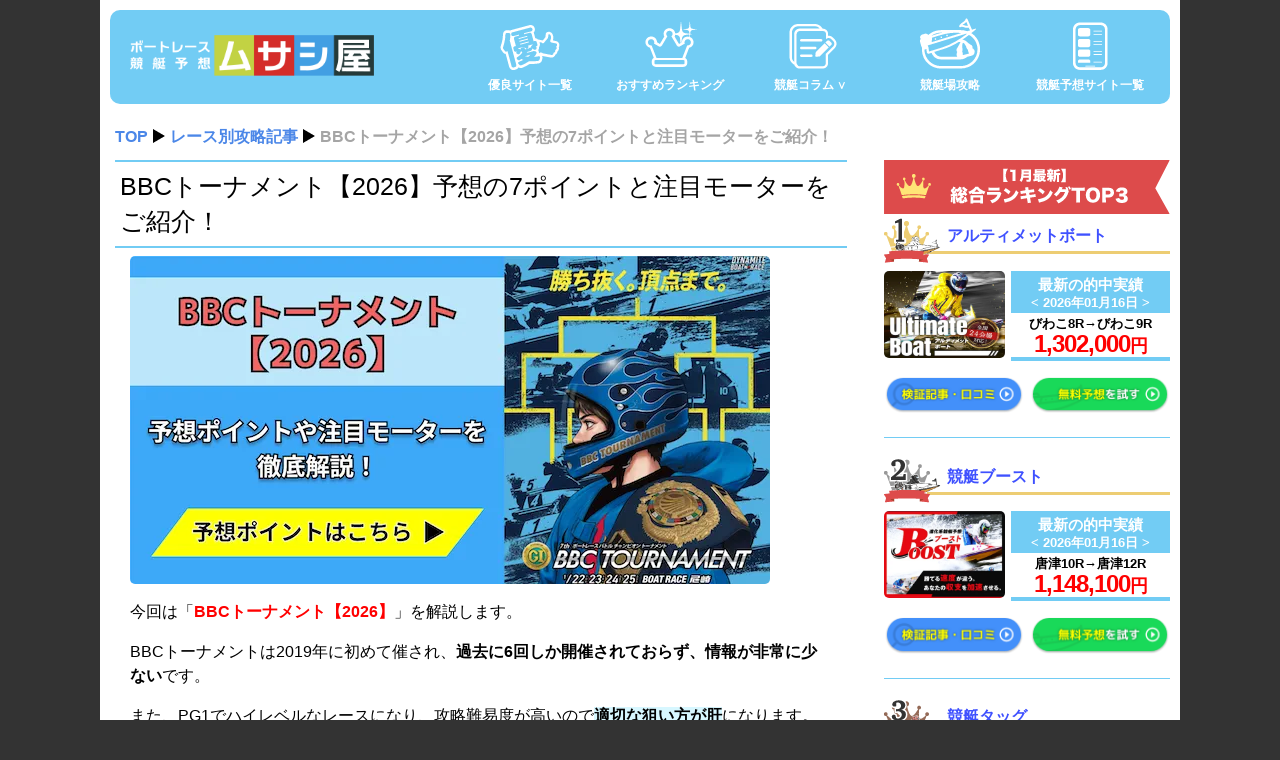

--- FILE ---
content_type: text/html; charset=UTF-8
request_url: https://www.cosboa.org/race/bbct/
body_size: 22503
content:
<!DOCTYPE html>
<html lang="ja">
<head>
<script>(function(w,d,s,l,i){w[l]=w[l]||[];w[l].push({'gtm.start':
new Date().getTime(),event:'gtm.js'});var f=d.getElementsByTagName(s)[0],
j=d.createElement(s),dl=l!='dataLayer'?'&l='+l:'';j.async=true;j.src=
'https://www.googletagmanager.com/gtm.js?id='+i+dl;f.parentNode.insertBefore(j,f);
})(window,document,'script','dataLayer','GTM-TVSD2ZF');</script>
<meta name="msvalidate.01" content="41FFB2810E51A1B9818B839F3418A94C"/>
<meta charset="UTF-8" prefix="og: http://ogp.me/ns# fb: http://ogp.me/ns/fb# article: http://ogp.me/ns/article#">
<meta name="viewport" content="width=device-width, initial-scale=1">
<meta name="msvalidate.01" content="41FFB2810E51A1B9818B839F3418A94C"/>
<title>BBCトーナメント【2026】予想の7ポイントと注目モーターをご紹介！</title>
<meta name="description" content="BBCトーナメント【2026】予想の7ポイントと注目モーターをご紹介！というタイトルで記事を執筆しました。"/>
<meta property="og:url" content="https://www.cosboa.org/race/bbct/"/>
<meta property="og:title" content="BBCトーナメント【2026】予想の7ポイントと注目モーターをご紹介！"/>
<meta property="og:type" content="article">
<meta property="og:description" content="BBCトーナメント【2026】予想の7ポイントと注目モーターをご紹介！というタイトルで記事を執筆しました。"/>
<meta property="og:image" content="https://www.cosboa.org/wp-content/themes/musashiya_new-24.09/img/musashiya.png"/>
<script type="application/ld+json">{
"@context": "http://schema.org",
"@type": "Article",
"mainEntityOfPage": {
"@type": "WebPage",
"@id": "https://www.cosboa.org/"
},
"headline": "BBCトーナメント【2026】予想の7ポイントと注目モーターをご紹介！",
"image": {
"@type": "ImageObject",
"url": "https://www.cosboa.org/wp-content/uploads/2026/01/bbct-eyecatch.webp",
"height": 720,
"width": 480
},
"datePublished": "2022/12/27",
"dateModified": "2026/01/13",
"description": "
BBCトーナメント【2026】予想の7ポイントと注目モーターをご紹介！というタイトルで記事を執筆しました。
",
"author": {
"@type": "Person",
"name": "ムサシ屋"
},
"publisher": {
"@type": "Organization",
"name": "ムサシ屋",
"logo": {
"@type": "ImageObject",
"url": "https://www.cosboa.org/wp-content/themes/musashiya_new-24.09/img/logo.png",
"width": 600,
"height": 60
}}
}</script>
<meta name="format-detection" content="telephone=no">
<link rel="stylesheet" type="text/css" href="//www.cosboa.org/wp-content/cache/wpfc-minified/km7nvd99/a1avy.css" media="all"/>
<link rel="shortcut icon" href="https://www.cosboa.org/favicon.ico"/>
<link rel="stylesheet" href="https://use.fontawesome.com/releases/v5.3.1/css/all.css" integrity="sha384-mzrmE5qonljUremFsqc01SB46JvROS7bZs3IO2EmfFsd15uHvIt+Y8vEf7N7fWAU" crossorigin="anonymous">
<link rel="stylesheet" href="https://unpkg.com/scroll-hint@1.1.10/css/scroll-hint.css">
<style>.is_clickable{cursor:hand;cursor:pointer}.nstSlider{cursor:hand;cursor:pointer;-webkit-border-radius:10px;-moz-border-radius:10px;border-radius:10px;position:relative;width:300px;height:20px;background:#134}.nstSlider .leftGrip.gripHighlighted,.nstSlider .rightGrip.gripHighlighted{background:#134}.nstSlider .leftGrip,.nstSlider .rightGrip{position:absolute;-webkit-border-radius:10px;-moz-border-radius:10px;border-radius:10px;width:20px;height:20px;background:#fff}.nstSlider .bar{-webkit-border-radius:10px;-moz-border-radius:10px;border-radius:10px;position:absolute;background:#fff;height:8px;top:6px}.nstSlider .highlightPanel{-webkit-transition:all 500ms ease-in-out;-moz-transition:all 500ms ease-in-out;-ms-transition:all 500ms ease-in-out;-o-transition:all 500ms ease-in-out;transition:all 500ms ease-in-out;-webkit-border-radius:10px;-moz-border-radius:10px;border-radius:10px;position:absolute;background:#e87722;height:20px;top:0}</style>
<link rel="stylesheet" href="https://cdn.jsdelivr.net/npm/simplebar@latest/dist/simplebar.min.css"/>
<meta name="google-site-verification" content="fFh2KwQPaZ0eidC6Vtd3DGHJPSOCcmA3vOHXiVJPWSU"/>
<link rel="preconnect" href="https://fonts.googleapis.com">
<link rel="preconnect" href="https://fonts.gstatic.com" crossorigin>
<link href="https://fonts.googleapis.com/css2?family=Barlow:ital,wght@0,100;0,200;0,300;0,400;0,500;0,600;0,700;0,800;0,900;1,100;1,200;1,300;1,400;1,500;1,600;1,700;1,800;1,900&display=swap" rel="stylesheet">
<link href="https://fonts.googleapis.com/css2?family=Roboto+Condensed:ital,wght@0,100..900;1,100..900&family=Roboto:ital,wght@0,100;0,300;0,400;0,500;0,700;0,900;1,100;1,300;1,400;1,500;1,700;1,900&display=swap" rel="stylesheet">
<link rel="preload" as="image" href="https://www.cosboa.org/wp-content/themes/musashiya_new-24.09/img/newtop/background_h1.svg">
<link rel="preload" as="image" href="https://www.cosboa.org/wp-content/themes/musashiya_new-24.09/img/newtop/background_h2.svg">
<meta name='robots' content='max-image-preview:large'/>
<link rel="stylesheet" type="text/css" href="//www.cosboa.org/wp-content/cache/wpfc-minified/gh3jx3p/a1avy.css" media="all"/>
<link rel="stylesheet" type="text/css" href="//www.cosboa.org/wp-content/cache/wpfc-minified/fz0g9kr/a1avy.css" media="print"/>
<link rel="stylesheet" type="text/css" href="//www.cosboa.org/wp-content/cache/wpfc-minified/saekk3m/a1avy.css" media="all"/>
<link rel="stylesheet" type="text/css" href="//www.cosboa.org/wp-content/cache/wpfc-minified/2comzqfx/a1avy.css" media="screen"/>
<link rel="canonical" href="https://www.cosboa.org/race/bbct/"/>
<style>.recentcomments a{display:inline !important;padding:0 !important;margin:0 !important;}</style>			
<script id="mierucajs" data-wpfc-render="false">window.__fid=window.__fid||[];__fid.push([919148321]);
(function(){
function mieruca(){if(typeof window.__fjsld!="undefined") return; window.__fjsld=1; var fjs=document.createElement('script'); fjs.type='text/javascript'; fjs.async=true; fjs.id="fjssync"; var timestamp=new Date;fjs.src=('https:'==document.location.protocol ? 'https':'http') + '://hm.mieru-ca.com/service/js/mieruca-hm.js?v='+ timestamp.getTime(); var x=document.getElementsByTagName('script')[0]; x.parentNode.insertBefore(fjs, x); };
setTimeout(mieruca, 500); document.readyState!="complete" ? (window.attachEvent ? window.attachEvent("onload", mieruca):window.addEventListener("load", mieruca, false)):mieruca();
})();</script>
<link rel="preconnect" href="https://dev.visualwebsiteoptimizer.com"/>
</head>
<body>
<noscript><iframe src="https://www.googletagmanager.com/ns.html?id=GTM-TVSD2ZF"
height="0" width="0" style="display:none;visibility:hidden"></iframe></noscript>
<div class="ookisa">
<header class="header">
<div class="header__left"> <a href="https://www.cosboa.org/" data-wpel-link="internal" rel="noopener noreferrer"><img class="gazo_header" src="https://www.cosboa.org/wp-content/themes/musashiya_new-24.09/img/header2.png" alt="header_logo"></a></div><nav class="header__right">
<ul>
<li class="header_list"> <a href="https://www.cosboa.org/yuryo/" data-wpel-link="internal" rel="noopener noreferrer"> <div class="icon"><img src="https://www.cosboa.org/wp-content/themes/musashiya_new-24.09/img/header/icon_header_yuryo.svg" alt="優良サイト一覧アイコン"></div><div class="text">優良サイト一覧</div></a> </li>
<li class="header_list"> <a href="https://www.cosboa.org/newranking/" data-wpel-link="internal" rel="noopener noreferrer"> <div class="icon"><img src="https://www.cosboa.org/wp-content/themes/musashiya_new-24.09/img/header/icon_header_ranking.svg" alt="おすすめランキングアイコン"></div><div class="text">おすすめランキング</div></a> </li>
<li class="header_list has-sub">
<a href="https://www.cosboa.org/column/" data-wpel-link="internal" rel="noopener noreferrer">
<div class="icon"><img src="https://www.cosboa.org/wp-content/themes/musashiya_new-24.09/img/header/icon_header_column.svg" alt="競艇コラムアイコン"></div><div class="text">競艇コラム</div></a>
<div class="sub"> <ul> <li> <a href="https://www.cosboa.org/funny/" data-wpel-link="internal" rel="noopener noreferrer">競艇の雑ネタ</a> </li> <li> <a href="https://www.cosboa.org/kyoteiyosousite/" data-wpel-link="internal" rel="noopener noreferrer">競艇予想サイト</a> </li> <li> <a href="https://www.cosboa.org/knowledge/" data-wpel-link="internal" rel="noopener noreferrer">競艇の知識</a> </li> <li> <a href="https://www.cosboa.org/racer/" data-wpel-link="internal" rel="noopener noreferrer">競艇選手情報</a> </li> <li> <a href="https://www.cosboa.org/race/" data-wpel-link="internal" rel="noopener noreferrer">レース別攻略記事</a> </li> <li> <a href="https://www.cosboa.org/famous/" data-wpel-link="internal" rel="noopener noreferrer">芸能人・Youtuber</a> </li> <li> <a href="https://www.cosboa.org/news/" data-wpel-link="internal" rel="noopener noreferrer">競艇ニュース</a> </li> <li> ∧ </li> </ul></div></li>
<li class="header_list"> <a href="https://www.cosboa.org/fieldlist/" data-wpel-link="internal" rel="noopener noreferrer"> <div class="icon"><img src="https://www.cosboa.org/wp-content/themes/musashiya_new-24.09/img/header/icon_header_field.svg" alt="競艇場攻略アイコン"></div><div class="text">競艇場攻略</div></a> </li>
<li class="header_list"> <a href="https://www.cosboa.org/%e3%81%82%e3%83%bc%e3%82%8f%e8%a1%8c/" data-wpel-link="internal" rel="noopener noreferrer"> <div class="icon"><img src="https://www.cosboa.org/wp-content/themes/musashiya_new-24.09/img/header/icon_header_sitelist.svg" alt="競艇予想サイト一覧アイコン"></div><div class="text">競艇予想サイト一覧</div></a> </li>
</ul>
</nav>
</header>
<div id="breadcrumb" class="breadcrumb" typeof="BreadcrumbList" vocab="http://schema.org/"><div class="breadcrumb-inner"><div property="itemListElement" typeof="ListItem"><a class="linkinternal" property="item" typeof="WebPage" href="https://www.cosboa.org"><span property="name">TOP</span></a><meta property="position" content="1"></div><div property="itemListElement" typeof="ListItem"><a class="linkinternal" property="item" typeof="WebPage" href="https://www.cosboa.org/race/"><span property="name">レース別攻略記事</span></a><meta property="position" content="2"></div><div property="itemListElement" typeof="ListItem"><a class="linkinternal" property="item" typeof="WebPage" href="https://www.cosboa.org/race/bbct"><span property="name">BBCトーナメント【2026】予想の7ポイントと注目モーターをご紹介！</span></a><meta property="position" content="3"></div></div></div><div class="wrap">
<article class="wrap__left">
<div class="site__single">
<div class="site__single__article">
<div class="site__single__article__main">
<h1>BBCトーナメント【2026】予想の7ポイントと注目モーターをご紹介！</h1>
<div class="img__webpkakoi"><a href="#10"><img class="alignnone size-full wp-image-259701" src="https://www.cosboa.org/wp-content/uploads/2026/01/bbct-top.webp" alt="BBCトーナメント【2026】　トップ"/></a></div><p>今回は「<span class="font-red"><strong>BBCトーナメント</strong>【<strong>2026</strong>】</span>」を解説します。</p>
<p>BBCトーナメントは2019年に初めて催され、<span style="font-weight: bold;">過去に6回しか開催されておらず、情報が非常に少ない</span>です。</p>
<p>また、PG1でハイレベルなレースになり、攻略難易度が高いので<span class="font-orange">適切な狙い方が肝</span>になります。</p>
<p>そこで、ムサシが競艇場や出場選手、レース傾向などを徹底的に分析。</p>
<p><span class="maker-yellow">BBCトーナメント【2026】で勝つための<strong>予想</strong>ポイントや注目選手などを解説</span>したので、本記事を参考に勝利を手にしましょう。</p>
<div class="field-features__table"> <table class="field-res的中率"> <thead> <tr> <th colspan="4"><span style="font-size: 14px;">~競艇予想サイト~</span><br /> <span style="font-size: 14px;">無料予想絶好調ランキング</span></th> </tr> <tr> <th style="text-align: center;"><span style="font-size: 14px;">プロ</span><br /> <span style="font-size: 14px;">（収支順）</span></th> <th style="text-align: center;"><span style="font-size: 14px;">戦績</span><br /> <span style="font-size: 14px;">（収支）</span></th> <th style="text-align: center;"><span style="font-size: 14px;">的中率</span></th> <th style="text-align: center;"><span style="font-size: 14px;">回収率</span></th> </tr> <tr> <td style="text-align: center;"><span style="font-size: 14px;"><span style="font-weight: bold;">1位:<a href="https://www.red-red.net/?zu38jt&amp;cc=zu38jt" data-wpel-link="external" target="_blank" rel="nofollow external noopener noreferrer">あたりマクリ</a></span></span></td> <td style="text-align: center;">38戦30勝8敗<br /> <span class="font-red">＋563,200円</span></td> <td style="text-align: center;">78.9%</td> <td style="text-align: center;"><span class="font-red">230.5%</span></td> </tr> <tr> <td style="text-align: center;"><span style="font-size: 14px;"><span style="font-weight: bold;">2位:<a href="https://www.kyotei-ninja.net/?cupnn6&amp;cc=cupnn6" data-wpel-link="external" target="_blank" rel="nofollow external noopener noreferrer">競艇ニンジャ</a></span></span></td> <td style="text-align: center;">38戦31勝7敗<br /> <span class="font-red">＋486,500円</span></td> <td style="text-align: center;"><span class="font-red">81.5%</span></td> <td style="text-align: center;">199.3％</td> </tr> <tr> <td style="text-align: center;"><span style="font-size: 14px;"><span style="font-weight: bold;">3位:<a href="https://boat-rich.net/?ka=133" data-wpel-link="external" target="_blank" rel="nofollow external noopener noreferrer">ボートリッチ</a></span></span></td> <td style="text-align: center;">38戦28勝10敗<br /> <span class="font-red">＋418,200円</span></td> <td style="text-align: center;">73.6%</td> <td style="text-align: center;">186.0%</td> </tr> </thead> </table></div><div class="site__single__article__uneisya__newformat">
<div class="swiper-container swiper-container-uneisya">
<div class="swiper-wrapper">
<div class="swiper-slide">
<div class="site__single__article__uneisya--new">
<input id="uneisya--new-1" class="site__single__article__uneisya--new__triggar" type="checkbox">
<label class="site__single__article__uneisya--new__btn" for="uneisya--new-1"></label>
<div class="site__single__article__uneisya--new__left">
<div class="icon">
<img src="https://www.cosboa.org/wp-content/themes/musashiya_new-24.09/img/icon-uneisya.png" alt="今田武蔵">
<div class="ribbon"> <img src="https://www.cosboa.org/wp-content/themes/musashiya_new-24.09/img/company/ribbon.svg" alt=""> <span class="ribbon__text">監修</span></div></div></div><div class="site__single__article__uneisya--new__right">
<p class="title">ボートレース・競艇予想ムサシ屋運営事務局運営責任者</p>
<a href="/company" class="name" data-wpel-link="internal" rel="noopener noreferrer">今田武蔵</a>
<div class="text"><p>早稲田大学を卒業後、新卒で某有名新聞社に入社。競艇を扱う部署に配属していました。その後、某有名競艇予想屋にスカウトされ、プロ競艇予想屋として活動。この時に<span class="font-red">競艇予想サイト</span>の存在を知り「<a href="https://www.cosboa.org/about/" data-wpel-link="internal" rel="noopener noreferrer"><span style="font-weight: bold;">ボートレース・競艇予想ムサシ屋</span></a>」として検証を始めることに。現在競艇歴30年を迎え、競艇に使った金額は3,000万円を超えました。皆様に安心して競艇を楽しんで頂けるよう日々尽力しています！</p></div></div></div></div><div class="swiper-slide">
<div class="site__single__article__uneisya--new">
<input id="uneisya--new-2" class="site__single__article__uneisya--new__triggar" type="checkbox">
<label class="site__single__article__uneisya--new__btn" for="uneisya--new-2"></label>
<div class="site__single__article__uneisya--new__left">
<div class="icon">
<img src="https://www.cosboa.org/wp-content/uploads/2024/11/Supervisor01.jpg" alt="長谷川州和">
<div class="ribbon partner"> <img src="https://www.cosboa.org/wp-content/themes/musashiya_new-24.09/img/company/partner_ribbon.svg" alt=""> <span class="ribbon__text partner">協力者</span></div></div></div><div class="site__single__article__uneisya--new__right">
<p class="title">元競艇予想サイト運営者・競艇コンサルタント</p>
<p class="name partner">長谷川州和</p>
<div class="text"><p>大学卒業後、IT企業にてマーケティングに従事。その後、競艇の魅力に目覚め、自ら競艇予想サイトを立ち上げ運営。独自開発したAIを用いた予想で、<span class="maker-yellow">累計1,000人以上</span>のユーザーを集める人気サイトへ成長。その後、運営を他社に譲渡し、現在は競艇業界全体を盛り上げるコンサルタントとして活躍中。</p></div></div></div><style>#uneisya--new-2:checked ~ .site__single__article__uneisya--new__btn::before{content:"閉じる"}
#uneisya--new-2:checked ~ .site__single__article__uneisya--new__right .text p{height:auto;}
#uneisya--new-2:checked ~ .swiper-slide.swiper-slide-active,
#uneisya--new-2:checked ~ .swiper-slide.swiper-slide-next{height:auto;}</style></div></div><div class="swiper-button-prev uneisya-prev"></div><div class="swiper-button-next uneisya-next"></div></div></div><div id="toc_container" class="toc_white no_bullets"><p class="toc_title">目次</p><ul class="toc_list"><li><a href="#BBC20267"><span class="toc_number toc_depth_1">1</span> BBCトーナメント【2026】の7つの予想ポイントを徹底解説！</a><ul><li><a href="#13"><span class="toc_number toc_depth_2">1.1</span> ①尼崎競艇では1,3コースの活躍に注目</a></li><li><a href="#3"><span class="toc_number toc_depth_2">1.2</span> ②3コースまくり差しを警戒</a></li><li><a href="#i"><span class="toc_number toc_depth_2">1.3</span> ③六甲おろしによる外枠有利の展開に注意</a></li><li><a href="#i-2"><span class="toc_number toc_depth_2">1.4</span> ④淡水の特徴を把握</a></li><li><a href="#i-3"><span class="toc_number toc_depth_2">1.5</span> ⑤人気~やや荒れ決着で勝負</a></li><li><a href="#i-4"><span class="toc_number toc_depth_2">1.6</span> ⑥過去優出経験者が活躍しやすい</a></li><li><a href="#i-5"><span class="toc_number toc_depth_2">1.7</span> ⑦尼崎競艇が得意なプロを活用</a></li></ul></li><li><a href="#BBC2026"><span class="toc_number toc_depth_1">2</span> BBCトーナメント【2026】の注目モーターを解説！</a></li><li><a href="#BBC2026-2"><span class="toc_number toc_depth_1">3</span> BBCトーナメント【2026】の注目選手</a><ul><li><a href="#6"><span class="toc_number toc_depth_2">3.1</span> 【関浩哉】6節連続優出の波に乗る</a></li><li><a href="#i-6"><span class="toc_number toc_depth_2">3.2</span> 【中辻崇人】前年最多優勝のダークホース</a></li><li><a href="#B2"><span class="toc_number toc_depth_2">3.3</span> 【毒島誠】最強のB2が猛威を振るう</a></li></ul></li><li><a href="#BBC2026-3"><span class="toc_number toc_depth_1">4</span> BBCトーナメント【2026】の概要</a><ul><li><a href="#i-7"><span class="toc_number toc_depth_2">4.1</span> ルールは勝ち上がり方式</a></li><li><a href="#i-8"><span class="toc_number toc_depth_2">4.2</span> 枠番の決め方はあみだくじ</a></li><li><a href="#i-9"><span class="toc_number toc_depth_2">4.3</span> 出場条件・出場資格</a></li><li><a href="#1300"><span class="toc_number toc_depth_2">4.4</span> 優勝賞金は1,300万円（副賞込み）</a></li></ul></li><li><a href="#BBC2026-4"><span class="toc_number toc_depth_1">5</span> BBCトーナメント【2026】の開催情報</a><ul><li><a href="#202612225"><span class="toc_number toc_depth_2">5.1</span> 開催日程は2026年1月22日~25日</a></li><li><a href="#i-10"><span class="toc_number toc_depth_2">5.2</span> 開催場は尼崎競艇場</a></li></ul></li><li><a href="#BBC20267-2"><span class="toc_number toc_depth_1">6</span> BBCトーナメント【2026】予想の7ポイントと注目モーターまとめ</a></li></ul></div><h2 id="10"><span id="BBC20267">BBCトーナメント【2026】の7つの予想ポイントを徹底解説！</span></h2>
<div class="img__webpkakoi"><img class="alignnone size-full wp-image-259697" src="https://www.cosboa.org/wp-content/uploads/2026/01/bbct-7points.webp" alt="BBCトーナメント【2026】　7ポイント"/></div><p>BBCトーナメント【2026】で勝利するためには、競艇場の特徴はもちろん、過去のデータを把握することが欠かせません。</p>
<p>そこでまずは、<span class="maker-yellow">過去のデータから押さえておくべき7つの予想ポイント</span>をご紹介します。</p>
<div class="redcontent"> <p class="redcontent__title">BBCトーナメントの予想7ポイント</p> <ul class="redcontent__ul"></p> <ul> <li><a href="#2">尼崎競艇では1,3コースの活躍に注目</a></li> <li><a href="#13">3コースまくり差しを警戒</a></li> <li><a href="#4">六甲おろしによる外枠有利の展開に注意</a></li> <li><a href="#5">淡水の特徴を把握</a></li> <li><a href="#6">人気~やや荒れ決着の傾向を把握</a></li> <li><a href="#7">過去優出経験者が活躍しやすい</a></li> <li><a href="#8">尼崎競艇が得意なプロを活用</a></li> </ul> <p></ul></div><p>上記を押さえることで確実に予想の精度が上がるため、しっかりと把握してから勝負しましょう。</p>
<h3 id="2"><span id="13">①尼崎競艇では1,3コースの活躍に注目</span></h3>
<p>BBCトーナメント【2026】が開催される尼崎競艇は、<span style="font-weight: bold;">全国でも1コース1着率が高い競艇場。</span></p>
<div class="field-features__table"> <table class="field-res的中率"> <thead> <tr> <th style="text-align: center;">コース</th> <th style="text-align: center;">勝率</th> <th style="text-align: center;">1着率</th> <th style="text-align: center;">2連対率</th> <th style="text-align: center;">3連対率</th> </tr> <tr> <td style="text-align: center;">1コース</td> <td style="text-align: center;">8.05</td> <td style="text-align: center;"><span class="font-red">57.6%</span></td> <td style="text-align: center;">74.1%</td> <td style="text-align: center;">83.4%</td> </tr> <tr> <td style="text-align: center;">2コース</td> <td style="text-align: center;">5.47</td> <td style="text-align: center;">12.0%</td> <td style="text-align: center;">37.9%</td> <td style="text-align: center;">56.7%</td> </tr> <tr> <td style="text-align: center;">3コース</td> <td style="text-align: center;">5.37</td> <td style="text-align: center;">13.2%</td> <td style="text-align: center;">35.1%</td> <td style="text-align: center;">54.8%</td> </tr> <tr> <td style="text-align: center;">4コース</td> <td style="text-align: center;">4.89</td> <td style="text-align: center;">9.5%</td> <td style="text-align: center;">26.7%</td> <td style="text-align: center;">49.0%</td> </tr> <tr> <td style="text-align: center;">5コース</td> <td style="text-align: center;">4.19</td> <td style="text-align: center;">5.9%</td> <td style="text-align: center;">18.5%</td> <td style="text-align: center;">36.7%</td> </tr> <tr> <td style="text-align: center;">6コース</td> <td style="text-align: center;">3.04</td> <td style="text-align: center;">1.7%</td> <td style="text-align: center;">7.8%</td> <td style="text-align: center;">20.1%</td> </tr> </thead> </table></div><p style="text-align: right;"><span style="font-size: 14px;"><span style="font-weight: bold;">引用：<a class="wpexternalliinks_dofollow" href="https://boatrace-db.net/stadium/tcourse/pid/13/">艇国データバンク</a></span></span></p>
<p>1コース1着率の全国平均は55％前後ですが、尼崎競艇は<span class="font-red">全国平均を2.6％ほど上回る数値</span>です。</p>
<p>全国平均よりもイン有利の展開になりやすいのは、<span style="font-weight: bold;">1マークと2マークが一直線に並ぶ特殊なレイアウト</span>が関係しています。</p>
<div class="img__webpkakoi"><img class="alignnone size-full wp-image-259814" src="https://www.cosboa.org/wp-content/uploads/2026/01/bbct-amagaski-structure.webp" alt="BBCトーナメント【2026】　尼崎競艇構造"/></div><p>2マークから1マークにかけての狭まりは平均24.3mですが、尼崎競艇は<span class="font-orange">13.5mと狭まりはかなり緩やか。</span></p>
<p>そのため、インが真っ直ぐ第1ターンに進入できることでイン有利の展開になりやすいです。</p>
<p>ただ、1マークスタンド側は全国で3番目に広いので、センターやアウトも攻めやすい構造。</p>
<p>特に、3コースからの1着率は全国平均を上回っているので、<span class="maker-yellow">基本的に1コースを信頼しつつ、3コースの活躍に注意して予想する</span>のが本節攻略のカギでしょう。</p>
<h3 id="3"><span id="3">②3コースまくり差しを警戒</span></h3>
<p>尼崎競艇は構造上イン有利の競艇場ですが、3コースの活躍も侮れません。</p>
<p>3コース1着率は全国平均を上回っており、<span class="font-orange">決まり手はまくり差しが多い</span>です。</p>
<div class="field-features__table"> <table class="field-res的中率"> <thead> <tr> <th style="text-align: center;"> </th> <th style="text-align: center;"><span style="font-size: 14px;">逃げ</span></th> <th style="text-align: center;"><span style="font-size: 14px;">差し</span></th> <th style="text-align: center;"><span style="font-size: 14px;">まくり</span></th> <th style="text-align: center;"><span style="font-size: 14px;">まくり差し</span></th> <th style="text-align: center;"><span style="font-size: 14px;">抜き</span></th> <th style="text-align: center;"><span style="font-size: 14px;">恵まれ</span></th> </tr> <tr> <td style="text-align: center;"><span style="font-size: 14px;">3コース<br /> 尼崎<br /> (全国)</span></td> <td style="text-align: center;"><span style="font-size: 14px;">0.0%<br /> (0.0%)</span></td> <td style="text-align: center;"><span style="font-size: 14px;">12.6%<br /> (11.9%)</span></td> <td style="text-align: center;"><span style="font-size: 14px;">36.7%<br /> (39.9%)</span></td> <td style="text-align: center;"><span style="font-size: 14px;"><span class="font-red">42.6%</span><br /> (36.6%)</span></td> <td style="text-align: center;"><span style="font-size: 14px;">7.8%<br /> (10.4%)</span></td> <td style="text-align: center;"><span style="font-size: 14px;">0.4%<br /> (1.3%)</span></td> </tr> </thead> </table></div><p style="text-align: right;"><span style="font-size: 14px;"><span style="font-weight: bold;">引用：<a class="wpexternalliinks_dofollow" href="https://boatrace-db.net/stadium/tcourse/pid/13/">艇国データバンク</a></span></span></p>
<p>まくり差し率は<span class="font-red">全国平均を6%上回っています。</span></p>
<p>また、3コースがまくり差しで勝つ場合は順当に1号艇が続きやすく、3連単の出目では「3-1-45」が頻出。</p>
<p><span class="maker-yellow">3-1-45の平均配当は約4,200円でうまみある払戻が期待できます。</span></p>
<p>そのため、<a href="https://www.cosboa.org/knowledge/kyotei-demegai/" data-wpel-link="internal" rel="noopener noreferrer"><span style="font-weight: bold;">出目買い</span></a>を検討する方は、妙味ある出目として把握しておきましょう。</p>
<h3><span id="i">③六甲おろしによる外枠有利の展開に注意</span></h3>
<p>尼崎競艇の冬季は「六甲おろし」という強い北風が吹くのが特徴的。</p>
<p>六甲おろしは向い風なので、<span class="font-orange">スロー勢の立ち上がりが鈍くなり、ダッシュ勢が有利な展開になります。</span></p>
<div class="field-features__table" style="text-align: right;"> <table class="field-res的中率"> <thead> <tr> <th style="text-align: center;"><span style="font-size: 14px;">風速/コース</span></th> <th style="text-align: center;"><span style="font-size: 14px;">1</span></th> <th style="text-align: center;"><span style="font-size: 14px;">2</span></th> <th style="text-align: center;"><span style="font-size: 14px;">3</span></th> <th style="text-align: center;"><span style="font-size: 14px;">4</span></th> <th style="text-align: center;"><span style="font-size: 14px;">5</span></th> <th style="text-align: center;"><span style="font-size: 14px;">6</span></th> </tr> <tr> <td style="text-align: center;"><span style="font-size: 14px;">風速0~5m</span></td> <td style="text-align: center;"><span style="font-size: 14px;">58.6%</span></td> <td style="text-align: center;"><span style="font-size: 14px;">12.1%</span></td> <td style="text-align: center;"><span style="font-size: 14px;">9.4%</span></td> <td style="text-align: center;"><span style="font-size: 14px;">11.0%</span></td> <td style="text-align: center;"><span style="font-size: 14px;">4.5%</span></td> <td style="text-align: center;"><span style="font-size: 14px;">1.8%</span></td> </tr> <tr> <td style="text-align: center;"><span style="font-size: 14px;">風速6m以上</span></td> <td style="text-align: center;"><span style="font-size: 14px;">57.2%</span></td> <td style="text-align: center;"><span style="font-size: 14px;">12.3%</span></td> <td style="text-align: center;"><span style="font-size: 14px;">10.3%</span></td> <td style="text-align: center;"><span style="font-size: 14px;"><span class="font-red">13.4%</span></span></td> <td style="text-align: center;"><span style="font-size: 14px;"><span class="font-red">6.6%</span></span></td> <td style="text-align: center;"><span style="font-size: 14px;"><span class="font-red">2.8%</span></span></td> </tr> </thead> </table></div><p>5m以下の風は特に大きな影響はないですが、6m以上の風が吹いたときは外枠に展開が向きやすいです。</p>
<p>そのため、<span class="maker-yellow">直前での風速をしっかり確認した上で、外枠の評価を高めて予想しましょう。</span></p>
<h3 id="4"><span id="i-2">④淡水の特徴を把握</span></h3>
<p><span class="font-orange">尼崎競艇は淡水</span>で、以下のような特徴があります。</p>
<ul class="ul__double">
<li>潮の影響がない</li>
<li>水質が硬く艇が跳ねやすい</li>
</ul>
<p>淡水の競艇場は潮の影響がないので、水面は年中穏やかです。</p>
<p>ただ、淡水は水面が硬く艇が跳ねやすいので、<span class="maker-yellow">慣れていない選手はバタつくことがあります。</span></p>
<p>そのため、<span class="font-red">周回展示でバタついている</span>選手がいたら、評価を下げることを視野に入れましょう。</p>
<h3 id="6"><span id="i-3">⑤人気~やや荒れ決着で勝負</span></h3>
<p>BBCトーナメント【2026】において、荒れやすい荒れにくいを見極めることは非常に重要です。</p>
<p>過去の結果から<span style="font-weight: bold;">BBCトーナメントが荒れやすいか否か</span>を紐解いていきましょう。</p>
<div class="topfixed-table"> <table> <thead> <tr> <th style="text-align: center;">年月</th> <th style="text-align: center;">配当</th> <th style="text-align: center;">オッズ</th> <th style="text-align: center;">人気</th> </tr> </thead> <tbody> <tr> <td>2025年1月</td> <td>4,740円</td> <td>47.4倍</td> <td>17番人気</td> </tr> <tr> <td>2024年1月</td> <td>1,620円</td> <td>16.2倍</td> <td>7番人気</td> </tr> <tr> <td>2023年1月</td> <td>1,280円</td> <td>12.8倍</td> <td>4番人気</td> </tr> <tr> <td>2021年12月</td> <td>6,110円</td> <td>61.1倍</td> <td>18番人気</td> </tr> <tr> <td>2020年12月</td> <td>1,660円</td> <td>16.6倍</td> <td>5番人気</td> </tr> <tr> <td>2019年12月</td> <td>4,740円</td> <td>47.4倍</td> <td>17番人気</td> </tr> </tbody> </table></div><p style="text-align: right;"><span style="font-size: 14px;"><span style="font-weight: bold;">引用：<a class="wpexternalliinks_dofollow" href="https://www.boatrace.jp/owpc/pc/data/record/list?category=4200">ボートレース公式</a></span></span></p>
<p>これまでのBBCトーナメントにおいて、<span class="font-orange">平均的な配当は約3,358円</span>でした。</p>
<p>また、平均で11番人気での決着です。</p>
<p>15倍前後の配当と50倍前後の配当が半々なので、<span class="maker-yellow">人気~やや荒れ決着を狙って勝負しましょう。</span></p>
<h3 id="7"><span id="i-4">⑥過去優出経験者が活躍しやすい</span></h3>
<p>競艇において、ルールや条件によっては、歴代の優勝者が再び優勝する傾向にあるレースがあります。</p>
<p>そこで、BBCトーナメント【2026】においても、<span style="font-weight: bold;">歴代の優勝者が勝ちやすいかどうかを過去の結果から確認</span>してみましょう。</p>
<div class="topfixed-table"> <table> <thead> <tr> <th style="text-align: center;">年</th> <th style="text-align: center;">開催場</th> <th style="text-align: center;">優勝</th> <th style="text-align: center;">2着</th> <th style="text-align: center;">3着</th> </tr> </thead> <tbody> <tr> <td>2025年1月</td> <td>常滑</td> <td><span class="font-red">茅原悠紀</span></td> <td>白井英治</td> <td><span class="font-red">寺田祥</span></td> </tr> <tr> <td>2024年1月</td> <td>大村</td> <td>関浩哉</td> <td><span class="font-red">茅原悠紀</span></td> <td><span class="font-red">松井繁</span></td> </tr> <tr> <td>2023年1月</td> <td>びわこ</td> <td><span class="font-red">松井繁</span></td> <td><span class="font-red">丸野一樹</span></td> <td>池田浩二</td> </tr> <tr> <td>2021年12月</td> <td>鳴門</td> <td><span class="font-red">丸野一樹</span></td> <td>瓜生正義</td> <td>峰竜太</td> </tr> <tr> <td>2020年12月</td> <td>若松</td> <td><span class="font-red">寺田祥</span></td> <td><span class="font-red">吉川元浩</span></td> <td><span class="font-red">田村隆信</span></td> </tr> <tr> <td>2019年12月</td> <td>平和島</td> <td><span class="font-red">田村隆信</span></td> <td>長田頼宗</td> <td><span class="font-red">吉川元浩</span></td> </tr> </tbody> </table></div><p style="text-align: right;"><span style="font-size: 14px;"><span style="font-weight: bold;">引用：<a class="wpexternalliinks_dofollow" href="https://www.boatrace.jp/owpc/pc/data/record/list?category=4200">ボートレース公式</a></span></span></p>
<p>過去5回において、複数回優勝した選手はいなかったので、優勝経験は注目しなくても問題ないです。</p>
<p>ただ、歴代優出者に注目すると、<span class="font-orange">優出経験者は以降も活躍しやすい</span>ことがわかります。</p>
<p>そのため、<span class="maker-yellow">過去のBBCトーナメントでの優出歴にも着目して選手の評価</span>をしましょう。</p>
<h3 id="8"><span id="i-5">⑦尼崎競艇が得意なプロを活用</span></h3>
<p>BBCトーナメント【2026】はハイレベルなPG1競走なので、<span class="font-red">プロの予想を活用しておく</span>に越したことはありません。</p>
<p>そこで、以下の基準から尼崎競艇で精度抜群のプロ予想を厳選しランキング化しました。</p>
<ul class="ul__solid">
<li><span style="font-weight: bold;">予想の精度が高く重賞に強い</span></li>
<li><span style="font-weight: bold;">尼崎競艇を得意としている</span></li>
</ul>
<p>上記を満たすプロ予想で、ムサシが優良認定している競艇予想サイトをランキング化したところ・・・。</p>
<div class="field-features__table"> <table class="field-res的中率" style="width: 98.9132%;"> <thead> <tr> <th style="text-align: center; width: 402px;"><span style="font-size: 14px;">予想サイト<br /> （収支順）</span></th> <th style="text-align: center; width: 404px;"><span style="font-size: 14px;">尼崎での戦績</span><br /> <span style="font-size: 14px;">(収支)</span></th> <th style="text-align: center; width: 401px;"><span style="font-size: 14px;">的中率</span></th> <th style="text-align: center; width: 56px;"><span style="font-size: 14px;">回収率</span></th> </tr> <tr> <td style="text-align: center; width: 402px;"><span style="font-weight: bold; font-size: 14px;">1位/<a href="https://tcl-boat.com/?afl=ama2508005" data-wpel-link="external" target="_blank" rel="nofollow external noopener noreferrer">ボートコレクション</a></span></td> <td style="text-align: center; width: 404px;"><span style="font-size: 14px;">20戦16勝4敗</span><br /> <span style="font-weight: bold; font-size: 14px;">(<span class="font-red">+1,034,600円</span>)</span></td> <td style="text-align: center; width: 401px;"><span style="font-size: 14px;">80.0%</span></td> <td style="text-align: center; width: 56px;"><span style="font-size: 14px;">480%</span></td> </tr> <tr> <td style="text-align: center; width: 402px;"><span style="font-size: 14px;"><span style="font-weight: bold;">2位/</span><span style="font-weight: bold;"><a href="https://boat-kyotei.com/?ka=89" data-wpel-link="external" target="_blank" rel="nofollow external noopener noreferrer">ボートリオ</a></span></span></td> <td style="text-align: center; width: 404px;"><span style="font-size: 14px;">20戦14勝6敗</span><br /> <span style="font-weight: bold; font-size: 14px;">(+933,600円)</span></td> <td style="text-align: center; width: 401px;"><span style="font-size: 14px;">70.0%</span></td> <td style="text-align: center; width: 56px;"><span style="font-size: 14px;"><span class="font-red">530%</span></span></td> </tr> <tr> <td style="text-align: center; width: 402px;"><span style="font-weight: bold; font-size: 14px;">3位/<a href="https://b-strong.jp/?afl=amn01" data-wpel-link="external" target="_blank" rel="nofollow external noopener noreferrer">競艇ストロング</a></span></td> <td style="text-align: center; width: 404px;"><span style="font-size: 14px;">20戦17勝3敗</span><br /> <span style="font-weight: bold; font-size: 14px;">(+891,030円)</span></td> <td style="text-align: center; width: 401px;"><span style="font-size: 14px;"><span class="font-red">85.0%</span></span></td> <td style="text-align: center; width: 56px;"><span style="font-size: 14px;">410%</span></td> </tr> </thead> </table></div><p>「<span style="font-weight: bold;"><a href="https://tcl-boat.com/?afl=ama2508005" data-wpel-link="external" target="_blank" rel="nofollow external noopener noreferrer">ボートコレクション</a></span>」が<span class="font-red">103万円の収支で1位！</span></p>
<p>次いで「<span style="font-weight: bold;"><a href="https://boat-kyotei.com/?ka=89" data-wpel-link="external" target="_blank" rel="nofollow external noopener noreferrer">ボートリオ</a></span>」は的中率70％ながら、驚異の回収率で2位にランクインしました。</p>
<p>「<span style="font-weight: bold;"><a href="https://b-strong.jp/?afl=amn01" data-wpel-link="external" target="_blank" rel="nofollow external noopener noreferrer">競艇ストロング</a></span>」も他2サイトには劣るものの、回収率410％で89万円以上の収支を実現。</p>
<p><span class="font-orange">好成績を残している競艇予想サイトに頼るのも勝つための手段</span>なので、自身に見合う方法でBBCトーナメント【2026】を勝利で収めましょう！</p>
<h2><span id="BBC2026">BBCトーナメント【2026】の注目モーターを解説！</span></h2>
<p>実力者ばかりのBBCトーナメントは、機力が明暗を分けることも多々あります。</p>
<p>そこで、2連対率（複勝率）や成績の観点から<span style="font-weight: bold;">尼崎競艇における優良</span><strong>モーター</strong>をピックアップしました。</p>
<div class="topfixed-table"> <table> <thead> <tr> <th style="text-align: center;">番号</th> <th style="text-align: center;">勝率</th> <th style="text-align: center;">2連率</th> <th style="text-align: center;">優出</th> <th style="text-align: center;">優勝</th> <th style="text-align: center;">特徴</th> </tr> </thead> <tbody> <tr> <td>9</td> <td>6.49</td> <td>50.7%</td> <td>3</td> <td>2</td> <td>全足のバランス◎</td> </tr> <tr> <td>8</td> <td>6.12</td> <td>45.9%</td> <td>5</td> <td>0</td> <td>出足・伸び足◎</td> </tr> <tr> <td>6</td> <td>5.94</td> <td>44.3%</td> <td>7</td> <td>1</td> <td>出足◎・回り足◎</td> </tr> <tr> <td>19</td> <td>6.04</td> <td>44.0%</td> <td>6</td> <td>1</td> <td>出足◎・回り足◯</td> </tr> <tr> <td>16</td> <td>5.80</td> <td>43.0%</td> <td>4</td> <td>1</td> <td>伸び足◎・回り足◎</td> </tr> <tr> <td>2</td> <td>5.94</td> <td>42.6%</td> <td>4</td> <td>1</td> <td>出足◯・回り足◎</td> </tr> <tr> <td>4</td> <td>6.04</td> <td>42.2%</td> <td>3</td> <td>1</td> <td>伸び足◎・回り足◎</td> </tr> <tr> <td>57</td> <td>5.78</td> <td>42.0%</td> <td>4</td> <td>2</td> <td>出足◎・伸び足◎</td> </tr> <tr> <td>33</td> <td>5.65</td> <td>40.6%</td> <td>4</td> <td>1</td> <td>伸び足◯・回り足◯</td> </tr> <tr> <td>61</td> <td>5.5</td> <td>40.4%</td> <td>3</td> <td>1</td> <td>出足◯・回り足◎</td> </tr> </tbody> </table></div><p style="text-align: right;"><span style="font-size: 14px;"><span style="font-weight: bold;">集計期間：2025年4月2日~2026年1月8日<br />
引用：<a class="wpexternalliinks_dofollow" href="https://boatrace-db.net/stadium/index2/pid/13/">艇国データバンク</a></span></span></p>
<p>尼崎競艇のモーターは、<span class="maker-yellow">2025年4月に初卸なので上記のデータは信用できる数値。</span></p>
<p>そのため、上記にまとめたモーターを手にした選手は、本節注目必須でしょう。</p>
<p>ただ、選手との相性次第では、数値以上にも以下にもなるため、<span style="font-weight: bold;"><a href="https://www.cosboa.org/knowledge/motor-mikata/" data-wpel-link="internal" rel="noopener noreferrer">競艇におけるモーターの見方</a></span>をしっかりと押さえた上で評価してみてください。</p>
<h2><span id="BBC2026-2">BBCトーナメント【2026】の注目選手</span></h2>
<p>BBCトーナメント【2026】の予想ポイントを把握したら、<span style="font-weight: bold;">本節の注目選手</span>も押さえましょう。</p>
<p>以下に、<span class="maker-yellow">予想ポイントに合致して優勝する可能性が高いと思われる選手を3名紹介。</span></p>
<p>ムサシ厳選のボートレーサーなので、ぜひ参考にしてみてください。</p>
<h3><span id="6">【関浩哉】6節連続優出の波に乗る</span></h3>
<div class="img__webpkakoi"><img class="alignnone size-full wp-image-259895" src="https://www.cosboa.org/wp-content/uploads/2026/01/bbct-sekihiroya.webp" alt="BBCトーナメント【2026】　注目選手　関浩哉"/></div><p>関浩哉選手は群馬支部のA1級レーサー。</p>
<p>12月の住之江グランプリで、<span class="font-orange">地元桐生競艇で培った淡水との相性の良さ</span>を見せ、ほとんど連対の活躍を見せました。</p>
<p>そんな関浩哉選手は、<span class="maker-yellow">2025年11月のG1「徳山クラウン」を制してから全レース優出を果たしています。</span></p>
<p>衰え知らずの活躍は、BBCトーナメント【2026】でも期待できるでしょう。</p>
<h3><span id="i-6">【中辻崇人】前年最多優勝のダークホース</span></h3>
<div class="img__webpkakoi"><img class="alignnone size-full wp-image-259894" src="https://www.cosboa.org/wp-content/uploads/2026/01/bbct-nakatsujitakato.webp" alt="BBCトーナメント【2026】　注目選手　中辻崇人"/></div><p>中辻崇人選手は福岡支部のA1級レーサー。</p>
<p>2025年は10回の優勝を果たし、最多優勝を叩き出すだけでなく、1着率・2連対率も1位に輝きました。</p>
<p>そんな中辻崇人選手は、<span class="font-orange">今年最初の節を優勝でスタート</span>したことで、安定の滑り出し。</p>
<p><span class="maker-yellow">2026年後期の1コースと3コース2連率は100％</span>と圧倒的な成績なので、本節のダークホースでしょう。</p>
<h3><span id="B2">【毒島誠】最強のB2が猛威を振るう</span></h3>
<div class="img__webpkakoi"><img class="alignnone size-full wp-image-259893" src="https://www.cosboa.org/wp-content/uploads/2026/01/bbct-busujimamakoto.webp" alt="BBCトーナメント【2026】　注目選手　毒島誠"/></div><p><a href="https://www.cosboa.org/racer/busujimamakoto/" data-wpel-link="internal" rel="noopener noreferrer"><span style="font-weight: bold;">毒島誠</span></a>選手は群馬支部のエースレーサー。</p>
<p>2025年にフライングを2回してしまったことで、2026年前期に最下層のB2に降格してしまいました。</p>
<p>ただ、毒島誠選手のB2は肩書きにすぎず、<span class="font-orange">2026年最初のレースは予選トップ通過から悠々優勝を果たす実力差を披露。</span></p>
<p>B2降格から魂を燃やす毒島誠選手は、<span class="maker-yellow">地元桐生競艇の季節風「赤城おろし」で風耐性も万全</span>なので、本節優勝候補として過言ではないでしょう。</p>
<h2><span id="BBC2026-3">BBCトーナメント【2026】の概要</span></h2>
<div class="img__webpkakoi"><img class="alignnone size-full wp-image-259698" src="https://www.cosboa.org/wp-content/uploads/2026/01/bbct-banner.webp" alt="BBCトーナメント【2026】　バナー"/></div><p style="text-align: right;"><span style="font-size: 14px;"><span style="font-weight: bold;">出典：<a class="wpexternalliinks_dofollow" href="https://amagasaki.brcp.jp/bbc">BBCトーナメント特設サイト</a></span></span></p>
<p>BBCトーナメントは、<span style="font-weight: bold;">2019年より新設されたトーナメント形式で行われるPG1レースの1つ。</span></p>
<p>紙面上BBCトーナメントと略されることが多いですが、<span class="font-orange">正式名称は「ボートレースバトルチャンピオントーナメント」</span>です。</p>
<p>今年で7回目となるBBCトーナメントは、歴史が浅く過去データが少ないことに加えて、<span class="maker-yellow">独自の制度やルールが数多く導入</span>されています。</p>
<p>ということで、ここからはBBCトーナメントの概要を押さえていきましょう。</p>
<h3><span id="i-7">ルールは勝ち上がり方式</span></h3>
<p>競艇の重賞レースは6日間の開催が一般的です。</p>
<p>一方、BBCトーナメントは、<span class="maker-yellow">4日間の短期決戦。</span></p>
<p>また、単純な勝ち上がり方式とは違い、<span style="font-weight: bold;">トーナメント方式が採用</span>されています。</p>
<div class="field-features__table"> <table class="field-res的中率"> <thead> <tr> <th style="text-align: center;">日程</th> <th style="text-align: center;">レース名</th> <th style="text-align: center;">レース</th> <th style="text-align: center;">出場条件</th> </tr> <tr> <td style="text-align: center;">初日</td> <td style="text-align: center;">1回戦</td> <td style="text-align: center;">5~12R</td> <td style="text-align: center;">出場資格を満たす48名</td> </tr> <tr> <td style="text-align: center;">2日目</td> <td style="text-align: center;">準々決勝</td> <td style="text-align: center;">9~12R</td> <td style="text-align: center;">1回戦上位24名</td> </tr> <tr> <td style="text-align: center;">3日目</td> <td style="text-align: center;">準決勝</td> <td style="text-align: center;">11~12R</td> <td style="text-align: center;">準々決勝上位12名</td> </tr> <tr> <td style="text-align: center;">4日目</td> <td style="text-align: center;">決勝</td> <td style="text-align: center;">12R</td> <td style="text-align: center;">準決勝上位6名</td> </tr> </thead> </table></div><p style="text-align: right;"><span style="font-size: 14px;"><span style="font-weight: bold;">出典：<a class="wpexternalliinks_dofollow" href="https://amagasaki.brcp.jp/bbc">BBCトーナメント特設サイト</a></span></span></p>
<p>準々決勝から準決勝戦・決勝戦と駒を進めるには、<span class="font-red">各レースで3着以内</span>に入らなければいけません。</p>
<p>4着以下の選手は、同時開催されるシリーズ戦には出場することができますが、賞金額は雲泥の差です。</p>
<p>よって、選手たちがBBCトーナメントにかける意気込みは十分なので、<span class="font-orange">激しいレース展開が予想</span>されます。</p>
<h3><span id="i-8">枠番の決め方はあみだくじ</span></h3>
<p>BBCトーナメントは、準決勝戦まで選出順位上位の選手から内枠で出走することが可能。</p>
<p>ただし、<span class="maker-yellow">決勝戦は「あみだくじによる抽選」で枠番を決めます。</span></p>
<div class="img__webpkakoi"><img class="alignnone size-full wp-image-260065" src="https://www.cosboa.org/wp-content/uploads/2026/01/bbct-amidakuji.webp" alt="BBCトーナメント【2026】　あみだくじ"/></div><p>決勝戦までの成績は一切関係ないので、有利な枠で出走できるかどうかは<span class="font-orange">完全に運任せ</span>です。</p>
<p>実力だけでなく運要素が非常に大きいのが、BBCトーナメントの面白みの1つと言えるでしょう。</p>
<h3><span id="i-9">出場条件・出場資格</span></h3>
<p>BBCトーナメント【2026】の<a href="https://www.boatrace.jp/owpc/pc/race/assen?jcd=13&amp;hd=20260122" data-wpel-link="external" target="_blank" rel="nofollow external noopener noreferrer">出場者は48名</a>で、出場資格については以下の通り。</p>
<div class="redcontent"> <p class="redcontent__title">BBCトーナメントの予想7ポイント</p> <ul class="redcontent__ul"></p> <ul> <li>前年のBBCトーナメント優勝者</li> <li>前年のSG競走・PG1・G2競走の優勝者</li> <li>前年の3Daysボートレースバトルトーナメント優勝者</li> <li>前年のSG・PG1競走での選出順位上位15名の中の勝率上位者</li> </ul> <p></ul></div><p>階級の条件はありませんが、<span class="maker-yellow">選考基準が厳しいため出場するのはA1選手ばかり。</span></p>
<p>それ故に、非常にハイレベルなレースになります。</p>
<h3><span id="1300">優勝賞金は1,300万円（副賞込み）</span></h3>
<p>BBCトーナメント【2026】の優勝賞金は、<span class="font-red" style="font-size: 20px;">1,300万円</span>（副賞込み）です。</p>
<div class="img__webpkakoi"><img class="alignnone size-full wp-image-260085" src="https://www.cosboa.org/wp-content/uploads/2026/01/bbct-2025champion1.webp" alt="BBCトーナメント【2026】　2025年優勝者　茅原悠紀"/></div><p style="text-align: right;"><span style="font-size: 14px;"><span style="font-weight: bold;">出典：<a class="wpexternalliinks_dofollow" href="https://sports.yahoo.co.jp/official/detail/2025012700003-spnaviow">スポーツナビ</a></span></span></p>
<p><span class="maker-yellow">2024年から賞金が100万円の増額</span>となっており、今年も昨年度と変化ありません。</p>
<p>1月開催のG1でも最高額なので、2026年の活躍に弾みをつけたい選手には無視できない金額です。</p>
<h2><span id="BBC2026-4">BBCトーナメント【2026】の開催情報</span></h2>
<p>次に、<span class="maker-yellow">2026年の開催情報</span>について確認しましょう。</p>
<ul class="list-blue">
<li>開催日程やスケジュール</li>
<li>開催場</li>
</ul>
<p>上記を把握すれば、当日に迷うことはありません。</p>
<p>それぞれについて、詳しく説明していきます。</p>
<h3><span id="202612225">開催日程は2026年1月22日~25日</span></h3>
<p>BBCトーナメント【2026】は、<span class="maker-yellow">2026年1月22日㈭~25日㈰</span>の4日間で開催されます。</p>
<p><span class="font-red">※開催場進行予定時間は未だ公開されていないため、しばらくお待ち下さい。</span></p>
<p>一般的なレースと比べると、日程は少ないです。</p>
<p>ただ、勝ち上がり方式のBBCトーナメントは一般的なレースでは体験できない見どころばかりなので、初日から最終日までお見逃しなく。</p>
<h3><span id="i-10">開催場は尼崎競艇場</span></h3>
<p>BBCトーナメント【2026】の開催場は<span style="font-weight: bold;"><a href="https://www.cosboa.org/column/boatrace-amagasaki-feature/" data-wpel-link="internal" rel="noopener noreferrer">尼崎競艇場</a></span>。</p>
<div class="img__webpkakoi"><img class="alignnone size-full wp-image-259940" src="https://www.cosboa.org/wp-content/uploads/2026/01/bbct-amagasakimap.webp" alt="BBCトーナメント【2026】　尼崎競艇マップ"/></div><table class="table__repeat-border">
<tbody>
<tr>
<th style="text-align: center;"><span style="font-weight: 400;">住所</span></th>
<td style="text-align: center;">兵庫県尼崎市水明町199-1</td>
</tr>
<tr>
<th style="text-align: center;"><span style="font-weight: 400;">電話番号</span></th>
<td style="text-align: center;">06-6419-3181</td>
</tr>
<tr>
<th style="text-align: center;"><span style="font-weight: 400;">入場料</span></th>
<td style="text-align: center;">100円</td>
</tr>
<tr>
<th style="text-align: center;"><span style="font-weight: 400;">最寄り駅</span></th>
<td style="text-align: center;">JR「尼崎センタープール前駅」</td>
</tr>
<tr>
<th style="text-align: center;"><span style="font-weight: 400;">駐車場</span></th>
<td style="text-align: center;">有料駐車場：103台</td>
</tr>
<tr>
<th style="text-align: center;"><span style="font-weight: 400;">駐輪場</span></th>
<td style="text-align: center;">あり</td>
</tr>
</tbody>
</table>
<p>尼崎競艇は、<span class="maker-yellow">阪神本線「尼崎センタープール前駅」から徒歩約4分の距離にあります。</span></p>
<p>そのため、尼崎センタープール前駅まで電車で行くのが1番最短なのでオススメです。</p>
<p>JR「立花駅」から約10分、阪急「塚口駅」から約20分の無料シャトルバスも出ているので、<span class="font-orange">お好みのアクセス方法をご利用ください。</span></p>
<h2><span id="BBC20267-2">BBCトーナメント【2026】予想の7ポイントと注目モーターまとめ</span></h2>
<p>今回、BBCトーナメント【2026】の予想の仕方や押さえておくべきポイントを解説しました。</p>
<p>PG1やSGといったハイレベルのレースほど予想は難しくなるので、<span class="font-orange">競艇場の特徴やレース傾向・注目モーターや選手</span>などのチェックは必須です。</p>
<p>ただ、すべて押さえていても「思うような展開にならない」「予想が当たらない」方は、<span style="font-weight: bold;">本節注目のムサシ厳選プロ予想</span>に頼るのも一つの手。</p>
<div class="field-features__table"> <table class="field-res的中率" style="width: 98.9132%;"> <thead> <tr> <th style="text-align: center; width: 402px;"><span style="font-size: 14px;">予想サイト<br /> （収支順）</span></th> <th style="text-align: center; width: 404px;"><span style="font-size: 14px;">尼崎での戦績</span><br /> <span style="font-size: 14px;">(収支)</span></th> <th style="text-align: center; width: 401px;"><span style="font-size: 14px;">的中率</span></th> <th style="text-align: center; width: 56px;"><span style="font-size: 14px;">回収率</span></th> </tr> <tr> <td style="text-align: center; width: 402px;"><span style="font-weight: bold; font-size: 14px;">1位/<a href="https://tcl-boat.com/?afl=ama2508005" data-wpel-link="external" target="_blank" rel="nofollow external noopener noreferrer">ボートコレクション</a></span></td> <td style="text-align: center; width: 404px;"><span style="font-size: 14px;">20戦16勝4敗</span><br /> <span style="font-weight: bold; font-size: 14px;">(<span class="font-red">+1,034,600円</span>)</span></td> <td style="text-align: center; width: 401px;"><span style="font-size: 14px;">80.0%</span></td> <td style="text-align: center; width: 56px;"><span style="font-size: 14px;">480%</span></td> </tr> <tr> <td style="text-align: center; width: 402px;"><span style="font-size: 14px;"><span style="font-weight: bold;">2位/</span><span style="font-weight: bold;"><a href="https://boat-kyotei.com/?ka=89" data-wpel-link="external" target="_blank" rel="nofollow external noopener noreferrer">ボートリオ</a></span></span></td> <td style="text-align: center; width: 404px;"><span style="font-size: 14px;">20戦14勝6敗</span><br /> <span style="font-weight: bold; font-size: 14px;">(+933,600円)</span></td> <td style="text-align: center; width: 401px;"><span style="font-size: 14px;">70.0%</span></td> <td style="text-align: center; width: 56px;"><span style="font-size: 14px;"><span class="font-red">530%</span></span></td> </tr> <tr> <td style="text-align: center; width: 402px;"><span style="font-weight: bold; font-size: 14px;">3位/<a href="https://b-strong.jp/?afl=amn01" data-wpel-link="external" target="_blank" rel="nofollow external noopener noreferrer">競艇ストロング</a></span></td> <td style="text-align: center; width: 404px;"><span style="font-size: 14px;">20戦17勝3敗</span><br /> <span style="font-weight: bold; font-size: 14px;">(+891,030円)</span></td> <td style="text-align: center; width: 401px;"><span style="font-size: 14px;"><span class="font-red">85.0%</span></span></td> <td style="text-align: center; width: 56px;"><span style="font-size: 14px;">410%</span></td> </tr> </thead> </table></div><p>考える労力は一切なく、ただ予想に乗るだけなのでとても楽です。</p>
<p>「とにかく当てたい」「稼ぎたい」という方は、忘れずにチェックしましょう。</p>
<p>それでは、<span class="maker-yellow">BBCトーナメント【2026】を全力で楽しみましょう！</span></p>
<div class="suggestcolumn">
<p class="title"><span>この記事も読まれています</span></p>
<ul class="suggestcolumn__ul">
<li> <a href="https://www.cosboa.org/knowledge/kyoteig1-kaikata/" data-wpel-link="internal" rel="noopener noreferrer"> <div class="img__webpkakoi"><img src="https://www.cosboa.org/wp-content/uploads/2024/04/kyotei-g1-kaikata-eyecatch.png" alt="競艇G1での買い方をご紹介！G1の特徴からわかる攻略法！画像"></div><p class="posttype"> <span class="knowledge">知識</span> </p> <p class="postname">競艇G1での買い方をご紹介！G1の特徴からわかる攻略法！</p> </a> </li>
<li> <a href="https://www.cosboa.org/kyoteiyosousite/muryo-site-ranking/" data-wpel-link="internal" rel="noopener noreferrer"> <div class="img__webpkakoi"><img src="https://www.cosboa.org/wp-content/uploads/2023/01/muryo-site-ranking01.png" alt="よく当たる無料競艇予想ランキングTOP10【2026年最新版】画像"></div><p class="posttype"> <span class="kyoteiyosousite">検証記事</span> </p> <p class="postname">よく当たる無料競艇予想ランキングTOP10【2026年最新版】</p> </a> </li>
<li> <a href="https://www.cosboa.org/kyoteiyosousite/kyotei-honmono/" data-wpel-link="internal" rel="noopener noreferrer"> <div class="img__webpkakoi"><img src="https://www.cosboa.org/wp-content/uploads/2022/08/kyotei-honmono-top00.webp" alt="【毎週更新】本物の競艇予想サイトランキングTOP10！無料で使えて本当に当たるサイトの見つけ方も解説！画像"></div><p class="posttype"> <span class="kyoteiyosousite">検証記事</span> </p> <p class="postname">【毎週更新】本物の競艇予想サイトランキングTOP10！無料で使えて本当に当たるサイトの見つけ方も解説！</p> </a> </li>
<li> <a href="https://www.cosboa.org/column/aceraser/" data-wpel-link="internal" rel="noopener noreferrer"> <div class="img__webpkakoi"><img src="https://www.cosboa.org/wp-content/uploads/2024/02/kyouteiaceracer-eyecatch.png" alt="【競艇】全18支部のエースレーサーを完全網羅！各支部最強の選手は誰？画像"></div><p class="posttype"> <span class="column">コラム</span> </p> <p class="postname">【競艇】全18支部のエースレーサーを完全網羅！各支部最強の選手は誰？</p> </a> </li></div><div class="line-text"> <h3>公式LINEにて"いま最も稼げる予想"を無料配信中!!</h3> <img src="https://www.cosboa.org/wp-content/themes/musashiya_new-24.09/img/cosboaLINE@_wide2.png" alt="ムサシ屋公式LINEアカウントをリニューアル"> <p class="center"> IDで検索する方は「@489swpee」です。<br> ※先頭のアットマークを忘れないでください </p></div></div></div><div class="site__single__comment">
<div class="pagination"></div><div id="respond" class="comment-respond">
<h3 id="reply-title" class="comment-reply-title">口コミ投稿フォーム <small><a rel="nofollow noopener noreferrer" id="cancel-comment-reply-link" href="/race/bbct/#respond" style="display:none;" data-wpel-link="internal">コメントをキャンセル</a></small></h3><form action="https://www.cosboa.org/wp-comments-post.php" method="post" id="commentform" class="comment-form" novalidate><p class="comment-form-author"><label for="author">投稿者名（ニックネーム）<span class="required">必須</span><br></label><input id="author" name="author" type="text" value="" size="50" aria-required="true" /></p>
<p class="comment-form-comment"><label for="comment">コメント <span class="required">必須</span></label><textarea id="comment" name="comment" cols="45" rows="8" aria-required="true"></textarea> </p><p class="form-submit"><input name="submit" type="submit" id="submit" class="submit" value="投稿する" /> <input type='hidden' name='comment_post_ID' value='91055' id='comment_post_ID' />
<input type='hidden' name='comment_parent' id='comment_parent' value='0' />
</p><p style="display: none;"><input type="hidden" id="akismet_comment_nonce" name="akismet_comment_nonce" value="d94b61ad05" /></p><p style="display: none;"><input type="hidden" id="ak_js" name="ak_js" value="192"/></p></form></div></div></div></article>
<div class="wrap__right">
<div class="clearfix">
<article class="sidebar">
<div class="sidebar__ranking-new">
<h2><img src="https://www.cosboa.org/wp-content/themes/musashiya_new-24.09/img/sidebar/midashi_sogo_1.svg" alt="【1月最新】総合ランキングTOP3"></h2>
<ul class="sidebar__ranking-new__ul">
<li> <div class="name"> <div class="name__left"><img src="https://www.cosboa.org/wp-content/themes/musashiya_new-24.09/img/sidebar/icon_ranking_1.png" alt="1位アイコン"></div><div class="name__right"> <a href="https://www.cosboa.org/ultimate-b0at/" title="アルティメットボート" class="sidebar_sogo_kensyo_1" data-wpel-link="internal" rel="noopener noreferrer"> アルティメットボート </a></div></div><div class="thumb"> <div class="thumb__left"> <a href="https://www.cosboa.org/ultimate-b0at/" title="アルティメットボート" class="sidebar_sogo_kensyo_1" data-wpel-link="internal" rel="noopener noreferrer"> <img src="https://www.cosboa.org/wp-content/uploads/2025/09/ultimate-b0at-thumbnail.webp" alt="アルティメットボート画像"> </a></div><div class="thumb__right"> <div class="thumb__right__inner"> <p class="title">最新の的中実績</p> <p class="day">< 2026年01月16日 ></p> <div class="whiteback"> <p class="whiteback__title">びわこ8R→びわこ9R</p> <p class="whiteback__harai"><span>1,302,000</span>円</p></div></div></div></div><div class="cta"> <div class="cta__kiji"> <a href="https://www.cosboa.org/ultimate-b0at/" class="sidebar_sogo_kensyo_1" data-wpel-link="internal" rel="noopener noreferrer"> <img src="https://www.cosboa.org/wp-content/uploads/2025/04/verification_pc.png" alt="検証記事を見る"> </a></div><div class="cta__official"> <a href="https://ultimate-b0at.com/?afl=ube001" rel="nofollow external noopener noreferrer" target="_blank" class="sidebar_sogo_koshiki_1" data-wpel-link="external"> <img src="https://www.cosboa.org/wp-content/uploads/2025/04/official_pc.png" alt="公式サイトはこちら"> </a></div></div></li>
<li> <div class="name"> <div class="name__left"><img src="https://www.cosboa.org/wp-content/themes/musashiya_new-24.09/img/sidebar/icon_ranking_2.png" alt="2位アイコン"></div><div class="name__right"> <a href="https://www.cosboa.org/boost-boat/" title="競艇ブースト" class="sidebar_sogo_kensyo_2" data-wpel-link="internal" rel="noopener noreferrer"> 競艇ブースト </a></div></div><div class="thumb"> <div class="thumb__left"> <a href="https://www.cosboa.org/boost-boat/" title="競艇ブースト" class="sidebar_sogo_kensyo_2" data-wpel-link="internal" rel="noopener noreferrer"> <img src="https://www.cosboa.org/wp-content/uploads/2025/09/boost-boat.webp" alt="競艇ブースト画像"> </a></div><div class="thumb__right"> <div class="thumb__right__inner"> <p class="title">最新の的中実績</p> <p class="day">< 2026年01月16日 ></p> <div class="whiteback"> <p class="whiteback__title">唐津10R→唐津12R</p> <p class="whiteback__harai"><span>1,148,100</span>円</p></div></div></div></div><div class="cta"> <div class="cta__kiji"> <a href="https://www.cosboa.org/boost-boat/" class="sidebar_sogo_kensyo_2" data-wpel-link="internal" rel="noopener noreferrer"> <img src="https://www.cosboa.org/wp-content/uploads/2025/04/verification_pc.png" alt="検証記事を見る"> </a></div><div class="cta__official"> <a href="https://boost-boat.com/?type=default01&amp;afl=ama2509005" rel="nofollow external noopener noreferrer" target="_blank" class="sidebar_sogo_koshiki_2" data-wpel-link="external"> <img src="https://www.cosboa.org/wp-content/uploads/2025/04/official_pc.png" alt="公式サイトはこちら"> </a></div></div></li>
<li> <div class="name"> <div class="name__left"><img src="https://www.cosboa.org/wp-content/themes/musashiya_new-24.09/img/sidebar/icon_ranking_3.png" alt="3位アイコン"></div><div class="name__right"> <a href="https://www.cosboa.org/tag-boat/" title="競艇タッグ" class="sidebar_sogo_kensyo_3" data-wpel-link="internal" rel="noopener noreferrer"> 競艇タッグ </a></div></div><div class="thumb"> <div class="thumb__left"> <a href="https://www.cosboa.org/tag-boat/" title="競艇タッグ" class="sidebar_sogo_kensyo_3" data-wpel-link="internal" rel="noopener noreferrer"> <img src="https://www.cosboa.org/wp-content/uploads/2025/10/tag-boat-eyecatch.webp" alt="競艇タッグ画像"> </a></div><div class="thumb__right"> <div class="thumb__right__inner"> <p class="title">最新の的中実績</p> <p class="day">< 2026年01月15日 ></p> <div class="whiteback"> <p class="whiteback__title">大村2R→大村5R</p> <p class="whiteback__harai"><span>1,068,630</span>円</p></div></div></div></div><div class="cta"> <div class="cta__kiji"> <a href="https://www.cosboa.org/tag-boat/" class="sidebar_sogo_kensyo_3" data-wpel-link="internal" rel="noopener noreferrer"> <img src="https://www.cosboa.org/wp-content/uploads/2025/04/verification_pc.png" alt="検証記事を見る"> </a></div><div class="cta__official"> <a href="https://tag-boat.com/?c=tgam8001" rel="nofollow external noopener noreferrer" target="_blank" class="sidebar_sogo_koshiki_3" data-wpel-link="external"> <img src="https://www.cosboa.org/wp-content/uploads/2025/04/official_pc.png" alt="公式サイトはこちら"> </a></div></div></li>
</ul></div><div class="sidebar__ranking-new">
<h2><img src="https://www.cosboa.org/wp-content/themes/musashiya_new-24.09/img/sidebar/midashi_muryo_1.svg" alt="【1月最新】無料ランキングTOP3"></h2>
<ul class="sidebar__ranking-new__ul">
<li> <div class="name"> <div class="name__left"><img src="https://www.cosboa.org/wp-content/themes/musashiya_new-24.09/img/sidebar/icon_ranking_1.png" alt="1位アイコン"></div><div class="name__right"> <a href="https://www.cosboa.org/boat-racing-conference/" title="競艇会議" class="sidebar_muryo_kensyo_1" data-wpel-link="internal" rel="noopener noreferrer"> 競艇会議 </a></div></div><div class="thumb"> <div class="thumb__left"> <a href="https://www.cosboa.org/boat-racing-conference/" title="競艇会議" class="sidebar_muryo_kensyo_1" data-wpel-link="internal" rel="noopener noreferrer"> <img src="https://www.cosboa.org/wp-content/uploads/2025/11/boat-racing-conference-thumbnail.webp" alt="競艇会議画像"> </a></div><div class="thumb__right"> <div class="thumb__right__inner"> <p class="title">最新の的中実績</p> <p class="day">< 2026年01月15日 ></p> <div class="whiteback"> <p class="whiteback__title">大村6R→大村8R</p> <p class="whiteback__harai"><span>2,274,300</span>円</p></div></div></div></div><div class="cta"> <div class="cta__kiji"> <a href="https://www.cosboa.org/boat-racing-conference/" class="sidebar_muryo_kensyo_1" data-wpel-link="internal" rel="noopener noreferrer"> <img src="https://www.cosboa.org/wp-content/uploads/2025/04/verification_pc.png" alt="検証記事を見る"> </a></div><div class="cta__official"> <a href="https://boat-racing-conference.com/?code=1512" rel="nofollow external noopener noreferrer" target="_blank" class="sidebar_muryo_koshiki_1" data-wpel-link="external"> <img src="https://www.cosboa.org/wp-content/uploads/2025/04/official_pc.png" alt="公式サイトはこちら"> </a></div></div></li>
<li> <div class="name"> <div class="name__left"><img src="https://www.cosboa.org/wp-content/themes/musashiya_new-24.09/img/sidebar/icon_ranking_2.png" alt="2位アイコン"></div><div class="name__right"> <a href="https://www.cosboa.org/rescue-boat/" title="ボートレスキュー" class="sidebar_muryo_kensyo_2" data-wpel-link="internal" rel="noopener noreferrer"> ボートレスキュー </a></div></div><div class="thumb"> <div class="thumb__left"> <a href="https://www.cosboa.org/rescue-boat/" title="ボートレスキュー" class="sidebar_muryo_kensyo_2" data-wpel-link="internal" rel="noopener noreferrer"> <img src="https://www.cosboa.org/wp-content/uploads/2025/07/rescue-boat-eyecatch.webp" alt="ボートレスキュー画像"> </a></div><div class="thumb__right"> <div class="thumb__right__inner"> <p class="title">最新の的中実績</p> <p class="day">< 2026年01月16日 ></p> <div class="whiteback"> <p class="whiteback__title">びわこ1R→児島3R</p> <p class="whiteback__harai"><span>1,896,560</span>円</p></div></div></div></div><div class="cta"> <div class="cta__kiji"> <a href="https://www.cosboa.org/rescue-boat/" class="sidebar_muryo_kensyo_2" data-wpel-link="internal" rel="noopener noreferrer"> <img src="https://www.cosboa.org/wp-content/uploads/2025/04/verification_pc.png" alt="検証記事を見る"> </a></div><div class="cta__official"> <a href="https://www.rescue-boat.net/?f3s3uf&amp;cc=f3s3uf" rel="nofollow external noopener noreferrer" target="_blank" class="sidebar_muryo_koshiki_2" data-wpel-link="external"> <img src="https://www.cosboa.org/wp-content/uploads/2025/04/official_pc.png" alt="公式サイトはこちら"> </a></div></div></li>
<li> <div class="name"> <div class="name__left"><img src="https://www.cosboa.org/wp-content/themes/musashiya_new-24.09/img/sidebar/icon_ranking_3.png" alt="3位アイコン"></div><div class="name__right"> <a href="https://www.cosboa.org/lucky-chance/" title="幸せボートレース" class="sidebar_muryo_kensyo_3" data-wpel-link="internal" rel="noopener noreferrer"> 幸せボートレース </a></div></div><div class="thumb"> <div class="thumb__left"> <a href="https://www.cosboa.org/lucky-chance/" title="幸せボートレース" class="sidebar_muryo_kensyo_3" data-wpel-link="internal" rel="noopener noreferrer"> <img src="https://www.cosboa.org/wp-content/uploads/2025/03/lucky-chance-thumbnail.webp" alt="幸せボートレース画像"> </a></div><div class="thumb__right"> <div class="thumb__right__inner"> <p class="title">最新の的中実績</p> <p class="day">< 2026年01月15日 ></p> <div class="whiteback"> <p class="whiteback__title">福岡5R→福岡6R</p> <p class="whiteback__harai"><span>2,285,850</span>円</p></div></div></div></div><div class="cta"> <div class="cta__kiji"> <a href="https://www.cosboa.org/lucky-chance/" class="sidebar_muryo_kensyo_3" data-wpel-link="internal" rel="noopener noreferrer"> <img src="https://www.cosboa.org/wp-content/uploads/2025/04/verification_pc.png" alt="検証記事を見る"> </a></div><div class="cta__official"> <a href="https://www.lucky-chance.net/?p9jgpc&amp;cc=p9jgpc" rel="nofollow external noopener noreferrer" target="_blank" class="sidebar_muryo_koshiki_3" data-wpel-link="external"> <img src="https://www.cosboa.org/wp-content/uploads/2025/04/official_pc.png" alt="公式サイトはこちら"> </a></div></div></li>
</ul></div><div class="sidebar__ranking-new">
<h2><img src="https://www.cosboa.org/wp-content/themes/musashiya_new-24.09/img/sidebar/midashi_kouchou_1.svg" alt="【1月最新】絶好調ランキングTOP3"></h2>
<ul class="sidebar__ranking-new__ul">
<li> <div class="name"> <div class="name__left"><img src="https://www.cosboa.org/wp-content/themes/musashiya_new-24.09/img/sidebar/icon_ranking_1.png" alt="1位アイコン"></div><div class="name__right"> <a href="https://www.cosboa.org/boat-survivor/" title="競艇サバイバー" class="sidebar_zekkocho_kensyo_1" data-wpel-link="internal" rel="noopener noreferrer"> 競艇サバイバー </a></div></div><div class="thumb"> <div class="thumb__left"> <a href="https://www.cosboa.org/boat-survivor/" title="競艇サバイバー" class="sidebar_zekkocho_kensyo_1" data-wpel-link="internal" rel="noopener noreferrer"> <img src="https://www.cosboa.org/wp-content/uploads/2025/12/boat-survivor-eyecatch.webp" alt="競艇サバイバー画像" class="sidebar_zekkocho_kensyo_1"> </a></div><div class="thumb__right"> <div class="thumb__right__inner"> <p class="title">最新の的中実績</p> <p class="day">< 2026年01月15日 ></p> <div class="whiteback"> <p class="whiteback__title">江戸川5R→江戸川7R</p> <p class="whiteback__harai"><span>2,842,520</span>円</p></div></div></div></div><div class="cta"> <div class="cta__kiji"> <a href="https://www.cosboa.org/boat-survivor/" class="sidebar_zekkocho_kensyo_1" data-wpel-link="internal" rel="noopener noreferrer"> <img src="https://www.cosboa.org/wp-content/uploads/2025/04/verification_pc.png" alt="検証記事を見る"> </a></div><div class="cta__official"> <a href="https://boat-survivor.com/index_af.php?c=svr0041" rel="nofollow external noopener noreferrer" target="_blank" class="sidebar_zekkocho_koshiki_1" data-wpel-link="external"> <img src="https://www.cosboa.org/wp-content/uploads/2025/04/official_pc.png" alt="公式サイトはこちら"> </a></div></div></li>
<li> <div class="name"> <div class="name__left"><img src="https://www.cosboa.org/wp-content/themes/musashiya_new-24.09/img/sidebar/icon_ranking_2.png" alt="2位アイコン"></div><div class="name__right"> <a href="https://www.cosboa.org/king-boat/" title="ボートキング" class="sidebar_zekkocho_kensyo_2" data-wpel-link="internal" rel="noopener noreferrer"> ボートキング </a></div></div><div class="thumb"> <div class="thumb__left"> <a href="https://www.cosboa.org/king-boat/" title="ボートキング" class="sidebar_zekkocho_kensyo_2" data-wpel-link="internal" rel="noopener noreferrer"> <img src="https://www.cosboa.org/wp-content/uploads/2025/11/king-boat-eyecatch.webp" alt="ボートキング画像" class="sidebar_zekkocho_kensyo_2"> </a></div><div class="thumb__right"> <div class="thumb__right__inner"> <p class="title">最新の的中実績</p> <p class="day">< 2026年01月15日 ></p> <div class="whiteback"> <p class="whiteback__title">桐生2R→大村1R</p> <p class="whiteback__harai"><span>911,790</span>円</p></div></div></div></div><div class="cta"> <div class="cta__kiji"> <a href="https://www.cosboa.org/king-boat/" class="sidebar_zekkocho_kensyo_2" data-wpel-link="internal" rel="noopener noreferrer"> <img src="https://www.cosboa.org/wp-content/uploads/2025/04/verification_pc.png" alt="検証記事を見る"> </a></div><div class="cta__official"> <a href="https://www.king-boat.net/?e2kcim&amp;cc=e2kcim" rel="nofollow external noopener noreferrer" target="_blank" class="sidebar_zekkocho_koshiki_2" data-wpel-link="external"> <img src="https://www.cosboa.org/wp-content/uploads/2025/04/official_pc.png" alt="公式サイトはこちら"> </a></div></div></li>
<li> <div class="name"> <div class="name__left"><img src="https://www.cosboa.org/wp-content/themes/musashiya_new-24.09/img/sidebar/icon_ranking_3.png" alt="3位アイコン"></div><div class="name__right"> <a href="https://www.cosboa.org/boat-assist/" title="競艇アシスト" class="sidebar_zekkocho_kensyo_3" data-wpel-link="internal" rel="noopener noreferrer"> 競艇アシスト </a></div></div><div class="thumb"> <div class="thumb__left"> <a href="https://www.cosboa.org/boat-assist/" title="競艇アシスト" class="sidebar_zekkocho_kensyo_3" data-wpel-link="internal" rel="noopener noreferrer"> <img src="https://www.cosboa.org/wp-content/uploads/2025/12/boat-assist-eyecatch.webp" alt="競艇アシスト画像" class="sidebar_zekkocho_kensyo_3"> </a></div><div class="thumb__right"> <div class="thumb__right__inner"> <p class="title">最新の的中実績</p> <p class="day">< 2026年01月15日 ></p> <div class="whiteback"> <p class="whiteback__title">桐生6R→桐生7R</p> <p class="whiteback__harai"><span>1,713,360</span>円</p></div></div></div></div><div class="cta"> <div class="cta__kiji"> <a href="https://www.cosboa.org/boat-assist/" class="sidebar_zekkocho_kensyo_3" data-wpel-link="internal" rel="noopener noreferrer"> <img src="https://www.cosboa.org/wp-content/uploads/2025/04/verification_pc.png" alt="検証記事を見る"> </a></div><div class="cta__official"> <a href="https://boat-assist.com/?c=assam8001" rel="nofollow external noopener noreferrer" target="_blank" class="sidebar_zekkocho_koshiki_3" data-wpel-link="external"> <img src="https://www.cosboa.org/wp-content/uploads/2025/04/official_pc.png" alt="公式サイトはこちら"> </a></div></div></li>
</ul></div><div class="sidebar__banner">
<h2>今日の無料予想</h2>
<a href="https://www.cosboa.org/column/daily-race/" class="sidebar_k-muryo_teppan" data-wpel-link="internal" rel="noopener noreferrer">
<div class="img__webpkakoi"> <img src="https://www.cosboa.org/wp-content/themes/musashiya_new-24.09/img/newtop/banner_todayrace_pc.png" alt="毎日更新！本日開催の鉄板レースとその予想"></div></a>
<a href="https://www.cosboa.org/column/daily-race-ana/" class="sidebar_k-muryo_ana" data-wpel-link="internal" rel="noopener noreferrer">
<div class="img__webpkakoi"> <img src="https://www.cosboa.org/wp-content/themes/musashiya_new-24.09/img/newtop/banner_high_pc.png" alt="毎日更新！今日の穴狙い荒れるレースと予想を大公開！"></div></a></div><div class="sidebar__column">
<h2>人気記事</h2>
<ul class="sidebar__column__ul">
<li class="sidebar__column__ul__li"> <div class="sidebar__column__ul__li__left"> <a href="https://www.cosboa.org/column/line-ichioshi/" class="sidebar_ninki_ichioshi" data-wpel-link="internal" rel="noopener noreferrer"> <img src="https://www.cosboa.org/wp-content/uploads/2023/11/ishioshi-thumbnail-120x85.png" alt="大活躍中のイチオシサイト！驚異的な戦績を大公開！画像"> </a></div><div class="sidebar__column__ul__li__right"> <a href="https://www.cosboa.org/column/line-ichioshi/" title="大活躍中のイチオシサイト！驚異的な戦績を大公開！" class="sidebar_ninki_ichioshi" data-wpel-link="internal" rel="noopener noreferrer"> 大活躍中のイチオシサイト！驚異的な戦績を大公開！ </a> <p>更新日：2026年01月18日</p></div></li>
<li class="sidebar__column__ul__li"> <div class="sidebar__column__ul__li__left"> <a href="https://www.cosboa.org/column/yokuatarumuryouaiyosouranking/" class="sidebar_ninki_teppan" data-wpel-link="internal" rel="noopener noreferrer"> <img src="https://www.cosboa.org/wp-content/uploads/2023/07/yokuatarumuryokyoteiyosouai-ranking-eyecatch.webp" alt="よく当たる無料競艇AI予想ランキングTOP10！実際に参加した結果も大公開！画像"> </a></div><div class="sidebar__column__ul__li__right"> <a href="https://www.cosboa.org/column/yokuatarumuryouaiyosouranking/" title="よく当たる無料競艇AI予想ランキングTOP10！実際に参加した結果も大公開！" class="sidebar_ninki_teppan" data-wpel-link="internal" rel="noopener noreferrer"> よく当たる無料競艇AI予想ランキングTOP10！実際に参加した結果も大公開！ </a> <p>更新日：2025年12月23日</p></div></li>
<li class="sidebar__column__ul__li"> <div class="sidebar__column__ul__li__left"> <a href="https://www.cosboa.org/column/kyouteiyosou-line/" class="sidebar_ninki_yosoya" data-wpel-link="internal" rel="noopener noreferrer"> <img src="https://www.cosboa.org/wp-content/uploads/2024/01/kyouteiyosou-line-thumbnail0-350x250.png" alt="稼げる競艇予想をLINEで公開しているサイトをご紹介！検証結果も大公開！画像"> </a></div><div class="sidebar__column__ul__li__right"> <a href="https://www.cosboa.org/column/kyouteiyosou-line/" title="稼げる競艇予想をLINEで公開しているサイトをご紹介！検証結果も大公開！" class="sidebar_ninki_yosoya" data-wpel-link="internal" rel="noopener noreferrer"> 稼げる競艇予想をLINEで公開しているサイトをご紹介！検証結果も大公開！ </a> <p>更新日：2025年12月24日</p></div></li>
<li class="sidebar__column__ul__li"> <div class="sidebar__column__ul__li__left"> <a href="https://www.cosboa.org/knowledge/kyotei-yosou/" class="sidebar_ninki_line" data-wpel-link="internal" rel="noopener noreferrer"> <img src="https://www.cosboa.org/wp-content/uploads/2022/08/kyouteiyosounoshikata-eyecatch-350x250.png" alt="競艇予想の仕方を大解説！見るべきポイントや稼ぐためのコツとは？画像"> </a></div><div class="sidebar__column__ul__li__right"> <a href="https://www.cosboa.org/knowledge/kyotei-yosou/" title="競艇予想の仕方を大解説！見るべきポイントや稼ぐためのコツとは？" class="sidebar_ninki_line" data-wpel-link="internal" rel="noopener noreferrer"> 競艇予想の仕方を大解説！見るべきポイントや稼ぐためのコツとは？ </a> <p>更新日：2026年01月12日</p></div></li>
</ul></div><div class="excontent">
<div class="left"> <img src="https://www.cosboa.org/wp-content/themes/musashiya_new-24.09/img/exbanner_side.png" alt="注目ランキング"></div><div class="right">
<div class="right-content"> <a href="https://www.cosboa.org/ranking/202512/" class="sidebar_chumoku_tsuki" data-wpel-link="internal" rel="noopener noreferrer"> <p class="right-content-title"><span class="emphasize">2025年12月度</span>無料予想ランキング</p> <p class="right-content-text">◾️毎月更新。先月の戦績を集計し厳選したランキングを発表！</p> <p class="right-content-date">2026年01月08日更新</p> </a></div><div class="right-content"> <a href="https://www.cosboa.org/kyoteiyosousite/kyotei-honmono/" class="sidebar_chumoku_honmono" data-wpel-link="internal" rel="noopener noreferrer"> <p class="right-content-title"><span class="emphasize">本物</span>競艇予想サイトランキング</p> <p class="right-content-text">◾️随時更新。上位5％のSSランクのサイトを限定公開！</p> <p class="right-content-date">2026年01月16日更新</p> </a></div><div class="right-content"> <a href="https://www.cosboa.org/kyoteiyosousite/muryo-site-ranking/" class="sidebar_chumoku_ataru" data-wpel-link="internal" rel="noopener noreferrer"> <p class="right-content-title"><span class="emphasize">よく当たる</span>無料競艇予想ランキング</p> <p class="right-content-text">◾️随時更新。無料予想で大活躍中のサイトを厳選！</p> <p class="right-content-date">2026年01月16日更新</p> </a></div></div></div><div class="sidebar__banner">
<h2>おすすめコンテンツ</h2>
<a href="https://www.cosboa.org/usersvoice/" class="sidebar_osusume_riyosya" data-wpel-link="internal" rel="noopener noreferrer">
<div class="img__webpkakoi"> <img src="https://www.cosboa.org/wp-content/uploads/2024/12/uservoice-banner-1.png" alt="ムサシ屋限定公開！利用者の声"></div></a>
<a href="https://www.cosboa.org/ranking/2025/" class="sidebar_osusume_nenkan" data-wpel-link="internal" rel="noopener noreferrer">
<img src="https://www.cosboa.org/wp-content/uploads/2025/12/ranking-2025-banner.png" alt="総合年別無料予想ランキングバナー">
</a></div><div class="field_kouryaku">
<h2>開催中の競艇場</h2>
<ul class="field_kouryaku__ul"><li class="field_kouryaku__ul__li field_kouryaku__ul__li--mikaisai"><a href="https://www.cosboa.org/column/boatracekiryu/" data-wpel-link="internal" rel="noopener noreferrer"><div class="field_kouryaku__ul__li__top"><div>桐生</div></div><div class="field_kouryaku__ul__li__bottom field_kouryaku__ul__li__bottom--mikaisai">></div></a></li><li class="field_kouryaku__ul__li field_kouryaku__ul__li--999"><a href="https://www.cosboa.org/column/boatracetoda/" data-wpel-link="internal" rel="noopener noreferrer"><div class="field_kouryaku__ul__li__top"><div>戸田</div></div><div class="field_kouryaku__ul__li__bottom field_kouryaku__ul__li__bottom--999">一般</div></a></li><li class="field_kouryaku__ul__li field_kouryaku__ul__li--mikaisai"><a href="https://www.cosboa.org/column/boatraceedogawa/" data-wpel-link="internal" rel="noopener noreferrer"><div class="field_kouryaku__ul__li__top"><div>江戸川</div></div><div class="field_kouryaku__ul__li__bottom field_kouryaku__ul__li__bottom--mikaisai">></div></a></li><li class="field_kouryaku__ul__li field_kouryaku__ul__li--mikaisai"><a href="https://www.cosboa.org/column/boatraceheiwajima/" data-wpel-link="internal" rel="noopener noreferrer"><div class="field_kouryaku__ul__li__top"><div>平和島</div></div><div class="field_kouryaku__ul__li__bottom field_kouryaku__ul__li__bottom--mikaisai">></div></a></li><li class="field_kouryaku__ul__li field_kouryaku__ul__li--mikaisai"><a href="https://www.cosboa.org/column/boatracetamagawa/" data-wpel-link="internal" rel="noopener noreferrer"><div class="field_kouryaku__ul__li__top"><div>多摩川</div></div><div class="field_kouryaku__ul__li__bottom field_kouryaku__ul__li__bottom--mikaisai">></div></a></li><li class="field_kouryaku__ul__li field_kouryaku__ul__li--999"><a href="https://www.cosboa.org/column/boatracehamanako/" data-wpel-link="internal" rel="noopener noreferrer"><div class="field_kouryaku__ul__li__top"><div>浜名湖</div></div><div class="field_kouryaku__ul__li__bottom field_kouryaku__ul__li__bottom--999">一般</div></a></li><li class="field_kouryaku__ul__li field_kouryaku__ul__li--5"><a href="https://www.cosboa.org/column/boatracegamagori/" data-wpel-link="internal" rel="noopener noreferrer"><div class="field_kouryaku__ul__li__top"><div>蒲郡</div></div><div class="field_kouryaku__ul__li__bottom field_kouryaku__ul__li__bottom--5">G3</div></a></li><li class="field_kouryaku__ul__li field_kouryaku__ul__li--999"><a href="https://www.cosboa.org/column/boatracetokoname/" data-wpel-link="internal" rel="noopener noreferrer"><div class="field_kouryaku__ul__li__top"><div>常滑</div></div><div class="field_kouryaku__ul__li__bottom field_kouryaku__ul__li__bottom--999">一般</div></a></li><li class="field_kouryaku__ul__li field_kouryaku__ul__li--999"><a href="https://www.cosboa.org/column/boatracetsu/" data-wpel-link="internal" rel="noopener noreferrer"><div class="field_kouryaku__ul__li__top"><div>津</div></div><div class="field_kouryaku__ul__li__bottom field_kouryaku__ul__li__bottom--999">一般</div></a></li><li class="field_kouryaku__ul__li field_kouryaku__ul__li--mikaisai"><a href="https://www.cosboa.org/column/boatracemikuni/" data-wpel-link="internal" rel="noopener noreferrer"><div class="field_kouryaku__ul__li__top"><div>三国</div></div><div class="field_kouryaku__ul__li__bottom field_kouryaku__ul__li__bottom--mikaisai">></div></a></li><li class="field_kouryaku__ul__li field_kouryaku__ul__li--4"><a href="https://www.cosboa.org/column/biwakoboatrace/" data-wpel-link="internal" rel="noopener noreferrer"><div class="field_kouryaku__ul__li__top"><div>びわこ</div></div><div class="field_kouryaku__ul__li__bottom field_kouryaku__ul__li__bottom--4">G2</div></a></li><li class="field_kouryaku__ul__li field_kouryaku__ul__li--mikaisai"><a href="https://www.cosboa.org/column/boatracesuminoe/" data-wpel-link="internal" rel="noopener noreferrer"><div class="field_kouryaku__ul__li__top"><div>住之江</div></div><div class="field_kouryaku__ul__li__bottom field_kouryaku__ul__li__bottom--mikaisai">></div></a></li><li class="field_kouryaku__ul__li field_kouryaku__ul__li--999"><a href="https://www.cosboa.org/column/boatraceamagasaki/" data-wpel-link="internal" rel="noopener noreferrer"><div class="field_kouryaku__ul__li__top"><div>尼崎</div></div><div class="field_kouryaku__ul__li__bottom field_kouryaku__ul__li__bottom--999">一般</div></a></li><li class="field_kouryaku__ul__li field_kouryaku__ul__li--mikaisai"><a href="https://www.cosboa.org/column/boatracenaruto/" data-wpel-link="internal" rel="noopener noreferrer"><div class="field_kouryaku__ul__li__top"><div>鳴門</div></div><div class="field_kouryaku__ul__li__bottom field_kouryaku__ul__li__bottom--mikaisai">></div></a></li><li class="field_kouryaku__ul__li field_kouryaku__ul__li--5"><a href="https://www.cosboa.org/column/boatracemarugame/" data-wpel-link="internal" rel="noopener noreferrer"><div class="field_kouryaku__ul__li__top"><div>丸亀</div></div><div class="field_kouryaku__ul__li__bottom field_kouryaku__ul__li__bottom--5">G3</div></a></li><li class="field_kouryaku__ul__li field_kouryaku__ul__li--999"><a href="https://www.cosboa.org/column/boatracekojima/" data-wpel-link="internal" rel="noopener noreferrer"><div class="field_kouryaku__ul__li__top"><div>児島</div></div><div class="field_kouryaku__ul__li__bottom field_kouryaku__ul__li__bottom--999">一般</div></a></li><li class="field_kouryaku__ul__li field_kouryaku__ul__li--mikaisai"><a href="https://www.cosboa.org/column/boatracemiyajima/" data-wpel-link="internal" rel="noopener noreferrer"><div class="field_kouryaku__ul__li__top"><div>宮島</div></div><div class="field_kouryaku__ul__li__bottom field_kouryaku__ul__li__bottom--mikaisai">></div></a></li><li class="field_kouryaku__ul__li field_kouryaku__ul__li--999"><a href="https://www.cosboa.org/column/boatracetokuyama/" data-wpel-link="internal" rel="noopener noreferrer"><div class="field_kouryaku__ul__li__top"><div>徳山</div></div><div class="field_kouryaku__ul__li__bottom field_kouryaku__ul__li__bottom--999">一般</div></a></li><li class="field_kouryaku__ul__li field_kouryaku__ul__li--999"><a href="https://www.cosboa.org/column/boatraceshimonoseki/" data-wpel-link="internal" rel="noopener noreferrer"><div class="field_kouryaku__ul__li__top"><div>下関</div></div><div class="field_kouryaku__ul__li__bottom field_kouryaku__ul__li__bottom--999">一般</div></a></li><li class="field_kouryaku__ul__li field_kouryaku__ul__li--999"><a href="https://www.cosboa.org/column/boatracewakamatsu/" data-wpel-link="internal" rel="noopener noreferrer"><div class="field_kouryaku__ul__li__top"><div>若松</div></div><div class="field_kouryaku__ul__li__bottom field_kouryaku__ul__li__bottom--999">一般</div></a></li><li class="field_kouryaku__ul__li field_kouryaku__ul__li--mikaisai"><a href="https://www.cosboa.org/column/boatraceadshiya/" data-wpel-link="internal" rel="noopener noreferrer"><div class="field_kouryaku__ul__li__top"><div>芦屋</div></div><div class="field_kouryaku__ul__li__bottom field_kouryaku__ul__li__bottom--mikaisai">></div></a></li><li class="field_kouryaku__ul__li field_kouryaku__ul__li--999"><a href="https://www.cosboa.org/column/boatracehukuoka/" data-wpel-link="internal" rel="noopener noreferrer"><div class="field_kouryaku__ul__li__top"><div>福岡</div></div><div class="field_kouryaku__ul__li__bottom field_kouryaku__ul__li__bottom--999">一般</div></a></li><li class="field_kouryaku__ul__li field_kouryaku__ul__li--999"><a href="https://www.cosboa.org/column/boatracekaratsu/" data-wpel-link="internal" rel="noopener noreferrer"><div class="field_kouryaku__ul__li__top"><div>唐津</div></div><div class="field_kouryaku__ul__li__bottom field_kouryaku__ul__li__bottom--999">一般</div></a></li><li class="field_kouryaku__ul__li field_kouryaku__ul__li--999"><a href="https://www.cosboa.org/column/boatraceoomura/" data-wpel-link="internal" rel="noopener noreferrer"><div class="field_kouryaku__ul__li__top"><div>大村</div></div><div class="field_kouryaku__ul__li__bottom field_kouryaku__ul__li__bottom--999">一般</div></a></li></ul></div></article></div></div></div><footer>
<ul>
<li><a href="/company" data-wpel-link="internal" rel="noopener noreferrer">運営者情報</a></li>
<li><a href="/terms" data-wpel-link="internal" rel="noopener noreferrer">利用規約</a></li>
<li><a href="/privacy-policy" data-wpel-link="internal" rel="noopener noreferrer">プライバシーポリシー/免責事項</a></li>
<li><a href="https://www.cosboa.org/contact-us/" data-wpel-link="internal" rel="noopener noreferrer">お問い合わせ</a></li>
<li><a href="/about" data-wpel-link="internal" rel="noopener noreferrer">ムサシ屋について</a></li>
<li><a href="/sitemap" data-wpel-link="internal" rel="noopener noreferrer">サイトマップ</a></li>
</ul>
<h2>Copyright© <span itemprop="publisher" itemscope itemtype="http://schema.org/Organization"><span itemprop="name">ムサシ屋</span> </span> ALL Rights Reserved.</h2>
</footer></div><link href="https://maxcdn.bootstrapcdn.com/font-awesome/4.7.0/css/font-awesome.min.css" rel="stylesheet" integrity="sha384-wvfXpqpZZVQGK6TAh5PVlGOfQNHSoD2xbE+QkPxCAFlNEevoEH3Sl0sibVcOQVnN" crossorigin="anonymous">
<script id='contact-form-7-js-extra'>var wpcf7={"api":{"root":"https:\/\/www.cosboa.org\/wp-json\/","namespace":"contact-form-7\/v1"}};
var wpcf7={"api":{"root":"https:\/\/www.cosboa.org\/wp-json\/","namespace":"contact-form-7\/v1"}};</script>
<script id='toc-front-js-extra'>var tocplus={"visibility_show":"open","visibility_hide":"close","visibility_hide_by_default":"1","width":"Auto"};
var tocplus={"visibility_show":"open","visibility_hide":"close","visibility_hide_by_default":"1","width":"Auto"};</script>
<script>window._pt_lt=new Date().getTime();
window._pt_sp_2=[];
_pt_sp_2.push('setAccount,27300eb5');
var _protocol=(("https:"==document.location.protocol) ? " https://":" http://");
(function(){
var atag=document.createElement('script'); atag.type='text/javascript'; atag.async=true;
atag.src=_protocol + 'js.ptengine.jp/pta.js';
var s=document.getElementsByTagName('script')[0];
s.parentNode.insertBefore(atag, s);
})();</script>
<script src="https://cdn.jsdelivr.net/npm/simplebar@latest/dist/simplebar.min.js"></script>
<script src="https://unpkg.com/scroll-hint@1.1.10/js/scroll-hint.js"></script>
<script src="https://cdnjs.cloudflare.com/ajax/libs/Chart.js/2.7.2/Chart.min.js"></script>
<script src='//www.cosboa.org/wp-content/cache/wpfc-minified/fg0vqtz/a1avy.js'></script>
<script>document.documentElement.className=document.documentElement.className.replace('no-js', 'js');</script>
<script src="https://cdnjs.cloudflare.com/ajax/libs/jquery.tablesorter/2.31.1/js/jquery.tablesorter.min.js"></script>
<script src='//www.cosboa.org/wp-content/cache/wpfc-minified/q4u6caxs/a1avy.js'></script>
<script>(function(c,l,a,r,i,t,y){
c[a]=c[a]||function(){(c[a].q=c[a].q||[]).push(arguments)};
t=l.createElement(r);t.async=1;t.src="https://www.clarity.ms/tag/"+i;
y=l.getElementsByTagName(r)[0];y.parentNode.insertBefore(t,y);
})(window, document, "clarity", "script", "4yyhe9foyd");</script>
<script id='vwoCode'>window._vwo_code=window._vwo_code||(function(){
var account_id=722207,
version=1.5,
settings_tolerance=2000,
library_tolerance=2500,
use_existing_jquery=false,
is_spa=1,
hide_element='body',
hide_element_style='opacity:0 !important;filter:alpha(opacity=0) !important;background:none !important',
f=false,d=document,vwoCodeEl=d.querySelector('#vwoCode'),code={use_existing_jquery:function(){return use_existing_jquery},library_tolerance:function(){return library_tolerance},hide_element_style:function(){return'{'+hide_element_style+'}'},finish:function(){if(!f){f=true;var e=d.getElementById('_vis_opt_path_hides');if(e)e.parentNode.removeChild(e)}},finished:function(){return f},load:function(e){var t=d.createElement('script');t.fetchPriority='high';t.src=e;t.type='text/javascript';t.onerror=function(){_vwo_code.finish()};d.getElementsByTagName('head')[0].appendChild(t)},getVersion:function(){return version},getMatchedCookies:function(e){var t=[];if(document.cookie){t=document.cookie.match(e)||[]}return t},getCombinationCookie:function(){var e=code.getMatchedCookies(/(?:^|;)\s?(_vis_opt_exp_\d+_combi=[^;$]*)/gi);e=e.map(function(e){try{var t=decodeURIComponent(e);if(!/_vis_opt_exp_\d+_combi=(?:\d+,?)+\s*$/.test(t)){return''}return t}catch(e){return''}});var i=[];e.forEach(function(e){var t=e.match(/([\d,]+)/g);t&&i.push(t.join('-'))});return i.join('|')},init:function(){if(d.URL.indexOf('__vwo_disable__')>-1)return;window.settings_timer=setTimeout(function(){_vwo_code.finish()},settings_tolerance);var e=d.createElement('style'),t=hide_element?hide_element+'{'+hide_element_style+'}':'',i=d.getElementsByTagName('head')[0];e.setAttribute('id','_vis_opt_path_hides');vwoCodeEl&&e.setAttribute('nonce',vwoCodeEl.nonce);e.setAttribute('type','text/css');if(e.styleSheet)e.styleSheet.cssText=t;else e.appendChild(d.createTextNode(t));i.appendChild(e);var n=this.getCombinationCookie();this.load('https://dev.visualwebsiteoptimizer.com/j.php?a='+account_id+'&u='+encodeURIComponent(d.URL)+'&f='+ +is_spa+'&vn='+version+(n?'&c='+n:''));return settings_timer}};window._vwo_settings_timer=code.init();return code;}());</script>
<script src="https://seo-one.net/tag/optimize.js"></script>
<script>const swiperuneisya=new Swiper(".swiper-container-uneisya", {
spaceBetween: 10,
slidesPerView: 2,
navigation: {
nextEl: ".uneisya-next",
prevEl: ".uneisya-prev",
},
});</script>
<script src='//www.cosboa.org/wp-content/cache/wpfc-minified/f585g7bf/a1avy.js'></script>
<script id='wp-polyfill-js-after'>
( 'fetch' in window ) || document.write( '<script src="https://www.cosboa.org/wp-includes/js/dist/vendor/wp-polyfill-fetch.min.js?ver=3.0.0"></scr' + 'ipt>' );( document.contains ) || document.write( '<script src="https://www.cosboa.org/wp-includes/js/dist/vendor/wp-polyfill-node-contains.min.js?ver=3.42.0"></scr' + 'ipt>' );( window.DOMRect ) || document.write( '<script src="https://www.cosboa.org/wp-includes/js/dist/vendor/wp-polyfill-dom-rect.min.js?ver=3.42.0"></scr' + 'ipt>' );( window.URL && window.URL.prototype && window.URLSearchParams ) || document.write( '<script src="https://www.cosboa.org/wp-includes/js/dist/vendor/wp-polyfill-url.min.js?ver=3.6.4"></scr' + 'ipt>' );( window.FormData && window.FormData.prototype.keys ) || document.write( '<script src="https://www.cosboa.org/wp-includes/js/dist/vendor/wp-polyfill-formdata.min.js?ver=3.0.12"></scr' + 'ipt>' );( Element.prototype.matches && Element.prototype.closest ) || document.write( '<script src="https://www.cosboa.org/wp-includes/js/dist/vendor/wp-polyfill-element-closest.min.js?ver=2.0.2"></scr' + 'ipt>' );( 'objectFit' in document.documentElement.style ) || document.write( '<script src="//www.cosboa.org/wp-content/cache/wpfc-minified/cdzt3ss/a1avy.js"></scr' + 'ipt>' );
</script>
<script src='//www.cosboa.org/wp-content/cache/wpfc-minified/98wxeqm2/a1avy.js'></script>
<script id='jquery-fancybox-js-after'>var fb_timeout, fb_opts={'overlayShow':true,'hideOnOverlayClick':true,'showCloseButton':true,'margin':20,'centerOnScroll':false,'enableEscapeButton':true,'autoScale':true };
if(typeof easy_fancybox_handler==='undefined'){
var easy_fancybox_handler=function(){
jQuery('.nofancybox,a.wp-block-file__button,a.pin-it-button,a[href*="pinterest.com/pin/create"],a[href*="facebook.com/share"],a[href*="twitter.com/share"]').addClass('nolightbox');
var fb_IMG_select='a[href*=".jpg"]:not(.nolightbox,li.nolightbox>a),area[href*=".jpg"]:not(.nolightbox),a[href*=".jpeg"]:not(.nolightbox,li.nolightbox>a),area[href*=".jpeg"]:not(.nolightbox),a[href*=".png"]:not(.nolightbox,li.nolightbox>a),area[href*=".png"]:not(.nolightbox),a[href*=".webp"]:not(.nolightbox,li.nolightbox>a),area[href*=".webp"]:not(.nolightbox)';
jQuery(fb_IMG_select).addClass('fancybox image');
var fb_IMG_sections=jQuery('.gallery,.wp-block-gallery,.tiled-gallery,.wp-block-jetpack-tiled-gallery');
fb_IMG_sections.each(function(){jQuery(this).find(fb_IMG_select).attr('rel','gallery-'+fb_IMG_sections.index(this));});
jQuery('a.fancybox,area.fancybox,li.fancybox a').each(function(){jQuery(this).fancybox(jQuery.extend({},fb_opts,{'transitionIn':'elastic','easingIn':'easeOutBack','transitionOut':'elastic','easingOut':'easeInBack','opacity':false,'hideOnContentClick':false,'titleShow':false,'titlePosition':'over','titleFromAlt':false,'showNavArrows':true,'enableKeyboardNav':true,'cyclic':false}))});};
jQuery('a.fancybox-close').on('click',function(e){e.preventDefault();jQuery.fancybox.close()});
};
var easy_fancybox_auto=function(){setTimeout(function(){jQuery('#fancybox-auto').trigger('click')},1000);};
jQuery(easy_fancybox_handler);jQuery(document).on('post-load',easy_fancybox_handler);
jQuery(easy_fancybox_auto);
var fb_timeout, fb_opts={'overlayShow':true,'hideOnOverlayClick':true,'showCloseButton':true,'margin':20,'centerOnScroll':false,'enableEscapeButton':true,'autoScale':true };
if(typeof easy_fancybox_handler==='undefined'){
var easy_fancybox_handler=function(){
jQuery('.nofancybox,a.wp-block-file__button,a.pin-it-button,a[href*="pinterest.com/pin/create"],a[href*="facebook.com/share"],a[href*="twitter.com/share"]').addClass('nolightbox');
var fb_IMG_select='a[href*=".jpg"]:not(.nolightbox,li.nolightbox>a),area[href*=".jpg"]:not(.nolightbox),a[href*=".jpeg"]:not(.nolightbox,li.nolightbox>a),area[href*=".jpeg"]:not(.nolightbox),a[href*=".png"]:not(.nolightbox,li.nolightbox>a),area[href*=".png"]:not(.nolightbox),a[href*=".webp"]:not(.nolightbox,li.nolightbox>a),area[href*=".webp"]:not(.nolightbox)';
jQuery(fb_IMG_select).addClass('fancybox image');
var fb_IMG_sections=jQuery('.gallery,.wp-block-gallery,.tiled-gallery,.wp-block-jetpack-tiled-gallery');
fb_IMG_sections.each(function(){jQuery(this).find(fb_IMG_select).attr('rel','gallery-'+fb_IMG_sections.index(this));});
jQuery('a.fancybox,area.fancybox,li.fancybox a').each(function(){jQuery(this).fancybox(jQuery.extend({},fb_opts,{'transitionIn':'elastic','easingIn':'easeOutBack','transitionOut':'elastic','easingOut':'easeInBack','opacity':false,'hideOnContentClick':false,'titleShow':false,'titlePosition':'over','titleFromAlt':false,'showNavArrows':true,'enableKeyboardNav':true,'cyclic':false}))});};
jQuery('a.fancybox-close').on('click',function(e){e.preventDefault();jQuery.fancybox.close()});
};
var easy_fancybox_auto=function(){setTimeout(function(){jQuery('#fancybox-auto').trigger('click')},1000);};
jQuery(easy_fancybox_handler);jQuery(document).on('post-load',easy_fancybox_handler);
jQuery(easy_fancybox_auto);</script>
<script defer src='//www.cosboa.org/wp-content/cache/wpfc-minified/11ufiswp/a1avy.js'></script>
<script>document.addEventListener('DOMContentLoaded',function(){
/(trident|msie)/i.test(navigator.userAgent)&&document.getElementById&&window.addEventListener&&window.addEventListener("hashchange",function(){var t,e=location.hash.substring(1);/^[A-z0-9_-]+$/.test(e)&&(t=document.getElementById(e))&&(/^(?:a|select|input|button|textarea)$/i.test(t.tagName)||(t.tabIndex=-1),t.focus())},!1);});</script>
</body>
</html><!-- WP Fastest Cache file was created in 0.32907509803772 seconds, on 19-01-26 10:57:07 --><!-- need to refresh to see cached version -->

--- FILE ---
content_type: text/css
request_url: https://www.cosboa.org/wp-content/cache/wpfc-minified/gh3jx3p/a1avy.css
body_size: 18585
content:
@charset "UTF-8";

#start-resizable-editor-section{display:none}.wp-block-audio figcaption{margin-top:.5em;margin-bottom:1em}.wp-block-audio audio{width:100%;min-width:300px}.wp-block-button__link{color:#fff;background-color:#32373c;border:none;border-radius:1.55em;box-shadow:none;cursor:pointer;display:inline-block;font-size:1.125em;padding:.667em 1.333em;text-align:center;text-decoration:none;overflow-wrap:break-word}.wp-block-button__link:active,.wp-block-button__link:focus,.wp-block-button__link:hover,.wp-block-button__link:visited{color:#fff}.wp-block-button__link.aligncenter{text-align:center}.wp-block-button__link.alignright{text-align:right}.wp-block-buttons>.wp-block-button.has-custom-width{max-width:none}.wp-block-buttons>.wp-block-button.has-custom-width .wp-block-button__link{width:100%}.wp-block-buttons>.wp-block-button.wp-block-button__width-25{width:calc(25% - .5em)}.wp-block-buttons>.wp-block-button.wp-block-button__width-50{width:calc(50% - .5em)}.wp-block-buttons>.wp-block-button.wp-block-button__width-75{width:calc(75% - .5em)}.wp-block-buttons>.wp-block-button.wp-block-button__width-100{margin-right:0;width:100%}.wp-block-button.is-style-squared,.wp-block-button__link.wp-block-button.is-style-squared{border-radius:0}.wp-block-button.no-border-radius,.wp-block-button__link.no-border-radius{border-radius:0!important}.is-style-outline>.wp-block-button__link,.wp-block-button__link.is-style-outline{border:2px solid}.is-style-outline>.wp-block-button__link:not(.has-text-color),.wp-block-button__link.is-style-outline:not(.has-text-color){color:#32373c}.is-style-outline>.wp-block-button__link:not(.has-background),.wp-block-button__link.is-style-outline:not(.has-background){background-color:transparent}.wp-block-buttons{display:flex;flex-direction:row;flex-wrap:wrap}.wp-block-buttons.is-vertical{flex-direction:column}.wp-block-buttons.is-vertical>.wp-block-button{margin-right:0}.wp-block-buttons.is-vertical>.wp-block-button:last-child{margin-bottom:0}.wp-block-buttons>.wp-block-button{display:inline-block;margin-left:0;margin-right:.5em;margin-bottom:.5em}.wp-block-buttons>.wp-block-button:last-child{margin-right:0}.wp-block-buttons.is-content-justification-left{justify-content:flex-start}.wp-block-buttons.is-content-justification-left.is-vertical{align-items:flex-start}.wp-block-buttons.is-content-justification-center{justify-content:center}.wp-block-buttons.is-content-justification-center.is-vertical{align-items:center}.wp-block-buttons.is-content-justification-right{justify-content:flex-end}.wp-block-buttons.is-content-justification-right>.wp-block-button{margin-left:.5em;margin-right:0}.wp-block-buttons.is-content-justification-right>.wp-block-button:first-child{margin-left:0}.wp-block-buttons.is-content-justification-right.is-vertical{align-items:flex-end}.wp-block-buttons.is-content-justification-space-between{justify-content:space-between}.wp-block-buttons.aligncenter{text-align:center}.wp-block-buttons.alignleft .wp-block-button{margin-left:0;margin-right:.5em}.wp-block-buttons.alignleft .wp-block-button:last-child{margin-right:0}.wp-block-buttons.alignright .wp-block-button{margin-right:0;margin-left:.5em}.wp-block-buttons.alignright .wp-block-button:first-child{margin-left:0}.wp-block-buttons:not(.is-content-justification-space-between,.is-content-justification-right,.is-content-justification-left,.is-content-justification-center) .wp-block-button.aligncenter{margin-left:auto;margin-right:auto;margin-bottom:.5em;width:100%}.wp-block-calendar{text-align:center}.wp-block-calendar tbody td,.wp-block-calendar th{padding:.25em;border:1px solid #ddd}.wp-block-calendar tfoot td{border:none}.wp-block-calendar table{width:100%;border-collapse:collapse}.wp-block-calendar table th{font-weight:400;background:#ddd}.wp-block-calendar a{text-decoration:underline}.wp-block-calendar table caption,.wp-block-calendar table tbody{color:#40464d}.wp-block-categories.alignleft{margin-right:2em}.wp-block-categories.alignright{margin-left:2em}.wp-block-code code{display:block;white-space:pre-wrap;overflow-wrap:break-word}.wp-block-columns{display:flex;margin-bottom:1.75em;flex-wrap:wrap}@media(min-width:782px){.wp-block-columns{flex-wrap:nowrap}}.wp-block-columns.has-background{padding:1.25em 2.375em}.wp-block-columns.are-vertically-aligned-top{align-items:flex-start}.wp-block-columns.are-vertically-aligned-center{align-items:center}.wp-block-columns.are-vertically-aligned-bottom{align-items:flex-end}.wp-block-column{flex-grow:1;min-width:0;word-break:break-word;overflow-wrap:break-word}@media(max-width:599px){.wp-block-column{flex-basis:100%!important}}@media(min-width:600px) and (max-width:781px){.wp-block-column:not(:only-child){flex-basis:calc(50% - 1em)!important;flex-grow:0}.wp-block-column:nth-child(2n){margin-left:2em}}@media(min-width:782px){.wp-block-column{flex-basis:0;flex-grow:1}.wp-block-column[style*=flex-basis]{flex-grow:0}.wp-block-column:not(:first-child){margin-left:2em}}.wp-block-column.is-vertically-aligned-top{align-self:flex-start}.wp-block-column.is-vertically-aligned-center{-ms-grid-row-align:center;align-self:center}.wp-block-column.is-vertically-aligned-bottom{align-self:flex-end}.wp-block-column.is-vertically-aligned-bottom,.wp-block-column.is-vertically-aligned-center,.wp-block-column.is-vertically-aligned-top{width:100%}.wp-block-cover,.wp-block-cover-image{position:relative;background-size:cover;background-position:50%;min-height:430px;width:100%;display:flex;justify-content:center;align-items:center;padding:1em;box-sizing:border-box}.wp-block-cover-image.has-parallax,.wp-block-cover.has-parallax{background-attachment:fixed}@supports (-webkit-overflow-scrolling:touch){.wp-block-cover-image.has-parallax,.wp-block-cover.has-parallax{background-attachment:scroll}}@media (prefers-reduced-motion:reduce){.wp-block-cover-image.has-parallax,.wp-block-cover.has-parallax{background-attachment:scroll}}.wp-block-cover-image.is-repeated,.wp-block-cover.is-repeated{background-repeat:repeat;background-size:auto}.wp-block-cover-image.has-background-dim:not([class*=-background-color]),.wp-block-cover.has-background-dim:not([class*=-background-color]){background-color:#000}.wp-block-cover-image.has-background-dim:before,.wp-block-cover.has-background-dim:before{content:"";background-color:inherit}.wp-block-cover-image.has-background-dim:not(.has-background-gradient):before,.wp-block-cover-image .wp-block-cover__gradient-background,.wp-block-cover.has-background-dim:not(.has-background-gradient):before,.wp-block-cover .wp-block-cover__gradient-background{position:absolute;top:0;left:0;bottom:0;right:0;z-index:1;opacity:.5}.wp-block-cover-image.has-background-dim.has-background-dim-10 .wp-block-cover__gradient-background,.wp-block-cover-image.has-background-dim.has-background-dim-10:not(.has-background-gradient):before,.wp-block-cover.has-background-dim.has-background-dim-10 .wp-block-cover__gradient-background,.wp-block-cover.has-background-dim.has-background-dim-10:not(.has-background-gradient):before{opacity:.1}.wp-block-cover-image.has-background-dim.has-background-dim-20 .wp-block-cover__gradient-background,.wp-block-cover-image.has-background-dim.has-background-dim-20:not(.has-background-gradient):before,.wp-block-cover.has-background-dim.has-background-dim-20 .wp-block-cover__gradient-background,.wp-block-cover.has-background-dim.has-background-dim-20:not(.has-background-gradient):before{opacity:.2}.wp-block-cover-image.has-background-dim.has-background-dim-30 .wp-block-cover__gradient-background,.wp-block-cover-image.has-background-dim.has-background-dim-30:not(.has-background-gradient):before,.wp-block-cover.has-background-dim.has-background-dim-30 .wp-block-cover__gradient-background,.wp-block-cover.has-background-dim.has-background-dim-30:not(.has-background-gradient):before{opacity:.3}.wp-block-cover-image.has-background-dim.has-background-dim-40 .wp-block-cover__gradient-background,.wp-block-cover-image.has-background-dim.has-background-dim-40:not(.has-background-gradient):before,.wp-block-cover.has-background-dim.has-background-dim-40 .wp-block-cover__gradient-background,.wp-block-cover.has-background-dim.has-background-dim-40:not(.has-background-gradient):before{opacity:.4}.wp-block-cover-image.has-background-dim.has-background-dim-50 .wp-block-cover__gradient-background,.wp-block-cover-image.has-background-dim.has-background-dim-50:not(.has-background-gradient):before,.wp-block-cover.has-background-dim.has-background-dim-50 .wp-block-cover__gradient-background,.wp-block-cover.has-background-dim.has-background-dim-50:not(.has-background-gradient):before{opacity:.5}.wp-block-cover-image.has-background-dim.has-background-dim-60 .wp-block-cover__gradient-background,.wp-block-cover-image.has-background-dim.has-background-dim-60:not(.has-background-gradient):before,.wp-block-cover.has-background-dim.has-background-dim-60 .wp-block-cover__gradient-background,.wp-block-cover.has-background-dim.has-background-dim-60:not(.has-background-gradient):before{opacity:.6}.wp-block-cover-image.has-background-dim.has-background-dim-70 .wp-block-cover__gradient-background,.wp-block-cover-image.has-background-dim.has-background-dim-70:not(.has-background-gradient):before,.wp-block-cover.has-background-dim.has-background-dim-70 .wp-block-cover__gradient-background,.wp-block-cover.has-background-dim.has-background-dim-70:not(.has-background-gradient):before{opacity:.7}.wp-block-cover-image.has-background-dim.has-background-dim-80 .wp-block-cover__gradient-background,.wp-block-cover-image.has-background-dim.has-background-dim-80:not(.has-background-gradient):before,.wp-block-cover.has-background-dim.has-background-dim-80 .wp-block-cover__gradient-background,.wp-block-cover.has-background-dim.has-background-dim-80:not(.has-background-gradient):before{opacity:.8}.wp-block-cover-image.has-background-dim.has-background-dim-90 .wp-block-cover__gradient-background,.wp-block-cover-image.has-background-dim.has-background-dim-90:not(.has-background-gradient):before,.wp-block-cover.has-background-dim.has-background-dim-90 .wp-block-cover__gradient-background,.wp-block-cover.has-background-dim.has-background-dim-90:not(.has-background-gradient):before{opacity:.9}.wp-block-cover-image.has-background-dim.has-background-dim-100 .wp-block-cover__gradient-background,.wp-block-cover-image.has-background-dim.has-background-dim-100:not(.has-background-gradient):before,.wp-block-cover.has-background-dim.has-background-dim-100 .wp-block-cover__gradient-background,.wp-block-cover.has-background-dim.has-background-dim-100:not(.has-background-gradient):before{opacity:1}.wp-block-cover-image.alignleft,.wp-block-cover-image.alignright,.wp-block-cover.alignleft,.wp-block-cover.alignright{max-width:420px;width:100%}.wp-block-cover-image:after,.wp-block-cover:after{display:block;content:"";font-size:0;min-height:inherit}@supports ((position:-webkit-sticky) or (position:sticky)){.wp-block-cover-image:after,.wp-block-cover:after{content:none}}.wp-block-cover-image.aligncenter,.wp-block-cover-image.alignleft,.wp-block-cover-image.alignright,.wp-block-cover.aligncenter,.wp-block-cover.alignleft,.wp-block-cover.alignright{display:flex}.wp-block-cover-image .wp-block-cover__inner-container,.wp-block-cover .wp-block-cover__inner-container{width:100%;z-index:1;color:#fff}.wp-block-cover-image .wp-block-subhead:not(.has-text-color),.wp-block-cover-image h1:not(.has-text-color),.wp-block-cover-image h2:not(.has-text-color),.wp-block-cover-image h3:not(.has-text-color),.wp-block-cover-image h4:not(.has-text-color),.wp-block-cover-image h5:not(.has-text-color),.wp-block-cover-image h6:not(.has-text-color),.wp-block-cover-image p:not(.has-text-color),.wp-block-cover .wp-block-subhead:not(.has-text-color),.wp-block-cover h1:not(.has-text-color),.wp-block-cover h2:not(.has-text-color),.wp-block-cover h3:not(.has-text-color),.wp-block-cover h4:not(.has-text-color),.wp-block-cover h5:not(.has-text-color),.wp-block-cover h6:not(.has-text-color),.wp-block-cover p:not(.has-text-color){color:inherit}.wp-block-cover-image.is-position-top-left,.wp-block-cover.is-position-top-left{align-items:flex-start;justify-content:flex-start}.wp-block-cover-image.is-position-top-center,.wp-block-cover.is-position-top-center{align-items:flex-start;justify-content:center}.wp-block-cover-image.is-position-top-right,.wp-block-cover.is-position-top-right{align-items:flex-start;justify-content:flex-end}.wp-block-cover-image.is-position-center-left,.wp-block-cover.is-position-center-left{align-items:center;justify-content:flex-start}.wp-block-cover-image.is-position-center-center,.wp-block-cover.is-position-center-center{align-items:center;justify-content:center}.wp-block-cover-image.is-position-center-right,.wp-block-cover.is-position-center-right{align-items:center;justify-content:flex-end}.wp-block-cover-image.is-position-bottom-left,.wp-block-cover.is-position-bottom-left{align-items:flex-end;justify-content:flex-start}.wp-block-cover-image.is-position-bottom-center,.wp-block-cover.is-position-bottom-center{align-items:flex-end;justify-content:center}.wp-block-cover-image.is-position-bottom-right,.wp-block-cover.is-position-bottom-right{align-items:flex-end;justify-content:flex-end}.wp-block-cover-image.has-custom-content-position.has-custom-content-position .wp-block-cover__inner-container,.wp-block-cover.has-custom-content-position.has-custom-content-position .wp-block-cover__inner-container{margin:0;width:auto}.wp-block-cover-image img.wp-block-cover__image-background,.wp-block-cover-image video.wp-block-cover__video-background,.wp-block-cover img.wp-block-cover__image-background,.wp-block-cover video.wp-block-cover__video-background{position:absolute;top:0;left:0;right:0;bottom:0;margin:0;padding:0;width:100%;height:100%;max-width:none;max-height:none;-o-object-fit:cover;object-fit:cover;outline:none;border:none;box-shadow:none}.wp-block-cover__image-background,.wp-block-cover__video-background{z-index:0}.wp-block-cover-image-text,.wp-block-cover-image-text a,.wp-block-cover-image-text a:active,.wp-block-cover-image-text a:focus,.wp-block-cover-image-text a:hover,.wp-block-cover-text,.wp-block-cover-text a,.wp-block-cover-text a:active,.wp-block-cover-text a:focus,.wp-block-cover-text a:hover,section.wp-block-cover-image h2,section.wp-block-cover-image h2 a,section.wp-block-cover-image h2 a:active,section.wp-block-cover-image h2 a:focus,section.wp-block-cover-image h2 a:hover{color:#fff}.wp-block-cover-image .wp-block-cover.has-left-content{justify-content:flex-start}.wp-block-cover-image .wp-block-cover.has-right-content{justify-content:flex-end}.wp-block-cover-image.has-left-content .wp-block-cover-image-text,.wp-block-cover.has-left-content .wp-block-cover-text,section.wp-block-cover-image.has-left-content>h2{margin-left:0;text-align:left}.wp-block-cover-image.has-right-content .wp-block-cover-image-text,.wp-block-cover.has-right-content .wp-block-cover-text,section.wp-block-cover-image.has-right-content>h2{margin-right:0;text-align:right}.wp-block-cover-image .wp-block-cover-image-text,.wp-block-cover .wp-block-cover-text,section.wp-block-cover-image>h2{font-size:2em;line-height:1.25;z-index:1;margin-bottom:0;max-width:840px;padding:.44em;text-align:center}.wp-block-embed.alignleft,.wp-block-embed.alignright,.wp-block[data-align=left]>[data-type="core/embed"],.wp-block[data-align=right]>[data-type="core/embed"]{max-width:360px;width:100%}.wp-block-embed.alignleft .wp-block-embed__wrapper,.wp-block-embed.alignright .wp-block-embed__wrapper,.wp-block[data-align=left]>[data-type="core/embed"] .wp-block-embed__wrapper,.wp-block[data-align=right]>[data-type="core/embed"] .wp-block-embed__wrapper{min-width:280px}.wp-block-cover .wp-block-embed{min-width:320px;min-height:240px}.wp-block-embed{margin-bottom:1em}.wp-block-embed figcaption{margin-top:.5em;margin-bottom:1em}.wp-block-embed iframe{max-width:100%}.wp-block-embed__wrapper{position:relative}.wp-embed-responsive .wp-has-aspect-ratio .wp-block-embed__wrapper:before{content:"";display:block;padding-top:50%}.wp-embed-responsive .wp-has-aspect-ratio iframe{position:absolute;top:0;right:0;bottom:0;left:0;height:100%;width:100%}.wp-embed-responsive .wp-embed-aspect-21-9 .wp-block-embed__wrapper:before{padding-top:42.85%}.wp-embed-responsive .wp-embed-aspect-18-9 .wp-block-embed__wrapper:before{padding-top:50%}.wp-embed-responsive .wp-embed-aspect-16-9 .wp-block-embed__wrapper:before{padding-top:56.25%}.wp-embed-responsive .wp-embed-aspect-4-3 .wp-block-embed__wrapper:before{padding-top:75%}.wp-embed-responsive .wp-embed-aspect-1-1 .wp-block-embed__wrapper:before{padding-top:100%}.wp-embed-responsive .wp-embed-aspect-9-16 .wp-block-embed__wrapper:before{padding-top:177.77%}.wp-embed-responsive .wp-embed-aspect-1-2 .wp-block-embed__wrapper:before{padding-top:200%}.wp-block-file{margin-bottom:1.5em}.wp-block-file.aligncenter{text-align:center}.wp-block-file.alignright{text-align:right}.wp-block-file .wp-block-file__button{background:#32373c;border-radius:2em;color:#fff;font-size:.8em;padding:.5em 1em}.wp-block-file a.wp-block-file__button{text-decoration:none}.wp-block-file a.wp-block-file__button:active,.wp-block-file a.wp-block-file__button:focus,.wp-block-file a.wp-block-file__button:hover,.wp-block-file a.wp-block-file__button:visited{box-shadow:none;color:#fff;opacity:.85;text-decoration:none}.wp-block-file *+.wp-block-file__button{margin-left:.75em}.blocks-gallery-grid,.wp-block-gallery{display:flex;flex-wrap:wrap;list-style-type:none;padding:0;margin:0}.blocks-gallery-grid .blocks-gallery-image,.blocks-gallery-grid .blocks-gallery-item,.wp-block-gallery .blocks-gallery-image,.wp-block-gallery .blocks-gallery-item{margin:0 1em 1em 0;display:flex;flex-grow:1;flex-direction:column;justify-content:center;position:relative;width:calc(50% - 1em)}.blocks-gallery-grid .blocks-gallery-image:nth-of-type(2n),.blocks-gallery-grid .blocks-gallery-item:nth-of-type(2n),.wp-block-gallery .blocks-gallery-image:nth-of-type(2n),.wp-block-gallery .blocks-gallery-item:nth-of-type(2n){margin-right:0}.blocks-gallery-grid .blocks-gallery-image figure,.blocks-gallery-grid .blocks-gallery-item figure,.wp-block-gallery .blocks-gallery-image figure,.wp-block-gallery .blocks-gallery-item figure{margin:0;height:100%}@supports ((position:-webkit-sticky) or (position:sticky)){.blocks-gallery-grid .blocks-gallery-image figure,.blocks-gallery-grid .blocks-gallery-item figure,.wp-block-gallery .blocks-gallery-image figure,.wp-block-gallery .blocks-gallery-item figure{display:flex;align-items:flex-end;justify-content:flex-start}}.blocks-gallery-grid .blocks-gallery-image img,.blocks-gallery-grid .blocks-gallery-item img,.wp-block-gallery .blocks-gallery-image img,.wp-block-gallery .blocks-gallery-item img{display:block;max-width:100%;height:auto;width:100%}@supports ((position:-webkit-sticky) or (position:sticky)){.blocks-gallery-grid .blocks-gallery-image img,.blocks-gallery-grid .blocks-gallery-item img,.wp-block-gallery .blocks-gallery-image img,.wp-block-gallery .blocks-gallery-item img{width:auto}}.blocks-gallery-grid .blocks-gallery-image figcaption,.blocks-gallery-grid .blocks-gallery-item figcaption,.wp-block-gallery .blocks-gallery-image figcaption,.wp-block-gallery .blocks-gallery-item figcaption{position:absolute;bottom:0;width:100%;max-height:100%;overflow:auto;padding:3em .77em .7em;color:#fff;text-align:center;font-size:.8em;background:linear-gradient(0deg,rgba(0,0,0,.7),rgba(0,0,0,.3) 70%,transparent);box-sizing:border-box;margin:0}.blocks-gallery-grid .blocks-gallery-image figcaption img,.blocks-gallery-grid .blocks-gallery-item figcaption img,.wp-block-gallery .blocks-gallery-image figcaption img,.wp-block-gallery .blocks-gallery-item figcaption img{display:inline}.blocks-gallery-grid figcaption,.wp-block-gallery figcaption{flex-grow:1}.blocks-gallery-grid.is-cropped .blocks-gallery-image a,.blocks-gallery-grid.is-cropped .blocks-gallery-image img,.blocks-gallery-grid.is-cropped .blocks-gallery-item a,.blocks-gallery-grid.is-cropped .blocks-gallery-item img,.wp-block-gallery.is-cropped .blocks-gallery-image a,.wp-block-gallery.is-cropped .blocks-gallery-image img,.wp-block-gallery.is-cropped .blocks-gallery-item a,.wp-block-gallery.is-cropped .blocks-gallery-item img{width:100%}@supports ((position:-webkit-sticky) or (position:sticky)){.blocks-gallery-grid.is-cropped .blocks-gallery-image a,.blocks-gallery-grid.is-cropped .blocks-gallery-image img,.blocks-gallery-grid.is-cropped .blocks-gallery-item a,.blocks-gallery-grid.is-cropped .blocks-gallery-item img,.wp-block-gallery.is-cropped .blocks-gallery-image a,.wp-block-gallery.is-cropped .blocks-gallery-image img,.wp-block-gallery.is-cropped .blocks-gallery-item a,.wp-block-gallery.is-cropped .blocks-gallery-item img{height:100%;flex:1;-o-object-fit:cover;object-fit:cover}}.blocks-gallery-grid.columns-1 .blocks-gallery-image,.blocks-gallery-grid.columns-1 .blocks-gallery-item,.wp-block-gallery.columns-1 .blocks-gallery-image,.wp-block-gallery.columns-1 .blocks-gallery-item{width:100%;margin-right:0}@media(min-width:600px){.blocks-gallery-grid.columns-3 .blocks-gallery-image,.blocks-gallery-grid.columns-3 .blocks-gallery-item,.wp-block-gallery.columns-3 .blocks-gallery-image,.wp-block-gallery.columns-3 .blocks-gallery-item{width:calc(33.33333% - .66667em);margin-right:1em}.blocks-gallery-grid.columns-4 .blocks-gallery-image,.blocks-gallery-grid.columns-4 .blocks-gallery-item,.wp-block-gallery.columns-4 .blocks-gallery-image,.wp-block-gallery.columns-4 .blocks-gallery-item{width:calc(25% - .75em);margin-right:1em}.blocks-gallery-grid.columns-5 .blocks-gallery-image,.blocks-gallery-grid.columns-5 .blocks-gallery-item,.wp-block-gallery.columns-5 .blocks-gallery-image,.wp-block-gallery.columns-5 .blocks-gallery-item{width:calc(20% - .8em);margin-right:1em}.blocks-gallery-grid.columns-6 .blocks-gallery-image,.blocks-gallery-grid.columns-6 .blocks-gallery-item,.wp-block-gallery.columns-6 .blocks-gallery-image,.wp-block-gallery.columns-6 .blocks-gallery-item{width:calc(16.66667% - .83333em);margin-right:1em}.blocks-gallery-grid.columns-7 .blocks-gallery-image,.blocks-gallery-grid.columns-7 .blocks-gallery-item,.wp-block-gallery.columns-7 .blocks-gallery-image,.wp-block-gallery.columns-7 .blocks-gallery-item{width:calc(14.28571% - .85714em);margin-right:1em}.blocks-gallery-grid.columns-8 .blocks-gallery-image,.blocks-gallery-grid.columns-8 .blocks-gallery-item,.wp-block-gallery.columns-8 .blocks-gallery-image,.wp-block-gallery.columns-8 .blocks-gallery-item{width:calc(12.5% - .875em);margin-right:1em}.blocks-gallery-grid.columns-1 .blocks-gallery-image:nth-of-type(1n),.blocks-gallery-grid.columns-1 .blocks-gallery-item:nth-of-type(1n),.blocks-gallery-grid.columns-2 .blocks-gallery-image:nth-of-type(2n),.blocks-gallery-grid.columns-2 .blocks-gallery-item:nth-of-type(2n),.blocks-gallery-grid.columns-3 .blocks-gallery-image:nth-of-type(3n),.blocks-gallery-grid.columns-3 .blocks-gallery-item:nth-of-type(3n),.blocks-gallery-grid.columns-4 .blocks-gallery-image:nth-of-type(4n),.blocks-gallery-grid.columns-4 .blocks-gallery-item:nth-of-type(4n),.blocks-gallery-grid.columns-5 .blocks-gallery-image:nth-of-type(5n),.blocks-gallery-grid.columns-5 .blocks-gallery-item:nth-of-type(5n),.blocks-gallery-grid.columns-6 .blocks-gallery-image:nth-of-type(6n),.blocks-gallery-grid.columns-6 .blocks-gallery-item:nth-of-type(6n),.blocks-gallery-grid.columns-7 .blocks-gallery-image:nth-of-type(7n),.blocks-gallery-grid.columns-7 .blocks-gallery-item:nth-of-type(7n),.blocks-gallery-grid.columns-8 .blocks-gallery-image:nth-of-type(8n),.blocks-gallery-grid.columns-8 .blocks-gallery-item:nth-of-type(8n),.wp-block-gallery.columns-1 .blocks-gallery-image:nth-of-type(1n),.wp-block-gallery.columns-1 .blocks-gallery-item:nth-of-type(1n),.wp-block-gallery.columns-2 .blocks-gallery-image:nth-of-type(2n),.wp-block-gallery.columns-2 .blocks-gallery-item:nth-of-type(2n),.wp-block-gallery.columns-3 .blocks-gallery-image:nth-of-type(3n),.wp-block-gallery.columns-3 .blocks-gallery-item:nth-of-type(3n),.wp-block-gallery.columns-4 .blocks-gallery-image:nth-of-type(4n),.wp-block-gallery.columns-4 .blocks-gallery-item:nth-of-type(4n),.wp-block-gallery.columns-5 .blocks-gallery-image:nth-of-type(5n),.wp-block-gallery.columns-5 .blocks-gallery-item:nth-of-type(5n),.wp-block-gallery.columns-6 .blocks-gallery-image:nth-of-type(6n),.wp-block-gallery.columns-6 .blocks-gallery-item:nth-of-type(6n),.wp-block-gallery.columns-7 .blocks-gallery-image:nth-of-type(7n),.wp-block-gallery.columns-7 .blocks-gallery-item:nth-of-type(7n),.wp-block-gallery.columns-8 .blocks-gallery-image:nth-of-type(8n),.wp-block-gallery.columns-8 .blocks-gallery-item:nth-of-type(8n){margin-right:0}}.blocks-gallery-grid .blocks-gallery-image:last-child,.blocks-gallery-grid .blocks-gallery-item:last-child,.wp-block-gallery .blocks-gallery-image:last-child,.wp-block-gallery .blocks-gallery-item:last-child{margin-right:0}.blocks-gallery-grid.alignleft,.blocks-gallery-grid.alignright,.wp-block-gallery.alignleft,.wp-block-gallery.alignright{max-width:420px;width:100%}.blocks-gallery-grid.aligncenter .blocks-gallery-item figure,.wp-block-gallery.aligncenter .blocks-gallery-item figure{justify-content:center}.wp-block-group{box-sizing:border-box}h1.has-background,h2.has-background,h3.has-background,h4.has-background,h5.has-background,h6.has-background{padding:1.25em 2.375em}.wp-block-image{margin-bottom:1em}.wp-block-image img{max-width:100%}.wp-block-image:not(.is-style-rounded) img{border-radius:inherit}.wp-block-image.aligncenter{text-align:center}.wp-block-image.alignfull img,.wp-block-image.alignwide img{width:100%}.wp-block-image .aligncenter,.wp-block-image .alignleft,.wp-block-image .alignright{display:table}.wp-block-image .aligncenter>figcaption,.wp-block-image .alignleft>figcaption,.wp-block-image .alignright>figcaption{display:table-caption;caption-side:bottom}.wp-block-image .alignleft{float:left;margin:.5em 1em .5em 0}.wp-block-image .alignright{float:right;margin:.5em 0 .5em 1em}.wp-block-image .aligncenter{margin-left:auto;margin-right:auto}.wp-block-image figcaption{margin-top:.5em;margin-bottom:1em}.wp-block-image.is-style-circle-mask img,.wp-block-image.is-style-rounded img{border-radius:9999px}@supports ((-webkit-mask-image:none) or (mask-image:none)) or (-webkit-mask-image:none){.wp-block-image.is-style-circle-mask img{-webkit-mask-image:url('data:image/svg+xml;utf8,<svg viewBox="0 0 100 100" xmlns="http://www.w3.org/2000/svg"><circle cx="50" cy="50" r="50"/></svg>');mask-image:url('data:image/svg+xml;utf8,<svg viewBox="0 0 100 100" xmlns="http://www.w3.org/2000/svg"><circle cx="50" cy="50" r="50"/></svg>');mask-mode:alpha;-webkit-mask-repeat:no-repeat;mask-repeat:no-repeat;-webkit-mask-size:contain;mask-size:contain;-webkit-mask-position:center;mask-position:center;border-radius:0}}.wp-block-latest-comments__comment{line-height:1.1;list-style:none;margin-bottom:1em}.has-avatars .wp-block-latest-comments__comment{min-height:2.25em;list-style:none}.has-avatars .wp-block-latest-comments__comment .wp-block-latest-comments__comment-excerpt,.has-avatars .wp-block-latest-comments__comment .wp-block-latest-comments__comment-meta{margin-left:3.25em}.has-dates .wp-block-latest-comments__comment,.has-excerpts .wp-block-latest-comments__comment{line-height:1.5}.wp-block-latest-comments__comment-excerpt p{font-size:.875em;line-height:1.8;margin:.36em 0 1.4em}.wp-block-latest-comments__comment-date{display:block;font-size:.75em}.wp-block-latest-comments .avatar,.wp-block-latest-comments__comment-avatar{border-radius:1.5em;display:block;float:left;height:2.5em;margin-right:.75em;width:2.5em}.wp-block-latest-posts.alignleft{margin-right:2em}.wp-block-latest-posts.alignright{margin-left:2em}.wp-block-latest-posts.wp-block-latest-posts__list{list-style:none}.wp-block-latest-posts.wp-block-latest-posts__list li{clear:both}.wp-block-latest-posts.is-grid{display:flex;flex-wrap:wrap;padding:0}.wp-block-latest-posts.is-grid li{margin:0 1.25em 1.25em 0;width:100%}@media(min-width:600px){.wp-block-latest-posts.columns-2 li{width:calc(50% - .625em)}.wp-block-latest-posts.columns-2 li:nth-child(2n){margin-right:0}.wp-block-latest-posts.columns-3 li{width:calc(33.33333% - .83333em)}.wp-block-latest-posts.columns-3 li:nth-child(3n){margin-right:0}.wp-block-latest-posts.columns-4 li{width:calc(25% - .9375em)}.wp-block-latest-posts.columns-4 li:nth-child(4n){margin-right:0}.wp-block-latest-posts.columns-5 li{width:calc(20% - 1em)}.wp-block-latest-posts.columns-5 li:nth-child(5n){margin-right:0}.wp-block-latest-posts.columns-6 li{width:calc(16.66667% - 1.04167em)}.wp-block-latest-posts.columns-6 li:nth-child(6n){margin-right:0}}.wp-block-latest-posts__post-author,.wp-block-latest-posts__post-date{display:block;color:#555;font-size:.8125em}.wp-block-latest-posts__post-excerpt{margin-top:.5em;margin-bottom:1em}.wp-block-latest-posts__featured-image a{display:inline-block}.wp-block-latest-posts__featured-image img{height:auto;width:auto}.wp-block-latest-posts__featured-image.alignleft{margin-right:1em}.wp-block-latest-posts__featured-image.alignright{margin-left:1em}.wp-block-latest-posts__featured-image.aligncenter{margin-bottom:1em;text-align:center}.block-editor-image-alignment-control__row .components-base-control__field{display:flex;justify-content:space-between;align-items:center}.block-editor-image-alignment-control__row .components-base-control__field .components-base-control__label{margin-bottom:0}ol.has-background,ul.has-background{padding:1.25em 2.375em}.wp-block-media-text{direction:ltr;display:-ms-grid;display:grid;-ms-grid-columns:50% 1fr;grid-template-columns:50% 1fr;-ms-grid-rows:auto;grid-template-rows:auto}.wp-block-media-text.has-media-on-the-right{-ms-grid-columns:1fr 50%;grid-template-columns:1fr 50%}.wp-block-media-text.is-vertically-aligned-top .wp-block-media-text__content,.wp-block-media-text.is-vertically-aligned-top .wp-block-media-text__media{-ms-grid-row-align:start;align-self:start}.wp-block-media-text.is-vertically-aligned-center .wp-block-media-text__content,.wp-block-media-text.is-vertically-aligned-center .wp-block-media-text__media,.wp-block-media-text .wp-block-media-text__content,.wp-block-media-text .wp-block-media-text__media{-ms-grid-row-align:center;align-self:center}.wp-block-media-text.is-vertically-aligned-bottom .wp-block-media-text__content,.wp-block-media-text.is-vertically-aligned-bottom .wp-block-media-text__media{-ms-grid-row-align:end;align-self:end}.wp-block-media-text .wp-block-media-text__media{-ms-grid-column:1;grid-column:1;-ms-grid-row:1;grid-row:1;margin:0}.wp-block-media-text .wp-block-media-text__content{direction:ltr;-ms-grid-column:2;grid-column:2;-ms-grid-row:1;grid-row:1;padding:0 8%;word-break:break-word}.wp-block-media-text.has-media-on-the-right .wp-block-media-text__media{-ms-grid-column:2;grid-column:2;-ms-grid-row:1;grid-row:1}.wp-block-media-text.has-media-on-the-right .wp-block-media-text__content{-ms-grid-column:1;grid-column:1;-ms-grid-row:1;grid-row:1}.wp-block-media-text__media img,.wp-block-media-text__media video{max-width:unset;width:100%;vertical-align:middle}.wp-block-media-text.is-image-fill .wp-block-media-text__media{height:100%;min-height:250px;background-size:cover}.wp-block-media-text.is-image-fill .wp-block-media-text__media>a{display:block;height:100%}.wp-block-media-text.is-image-fill .wp-block-media-text__media img{position:absolute;width:1px;height:1px;padding:0;margin:-1px;overflow:hidden;clip:rect(0,0,0,0);border:0}@media(max-width:600px){.wp-block-media-text.is-stacked-on-mobile{-ms-grid-columns:100%!important;grid-template-columns:100%!important}.wp-block-media-text.is-stacked-on-mobile .wp-block-media-text__media{-ms-grid-column:1;grid-column:1;-ms-grid-row:1;grid-row:1}.wp-block-media-text.is-stacked-on-mobile .wp-block-media-text__content{-ms-grid-column:1;grid-column:1;-ms-grid-row:2;grid-row:2}}.wp-block-navigation:not(.has-background) .wp-block-navigation__container .wp-block-navigation__container{color:#1e1e1e;background-color:#fff;min-width:200px}.items-justified-left>ul{justify-content:flex-start}.items-justified-center>ul{justify-content:center}.items-justified-right>ul{justify-content:flex-end}.items-justified-space-between>ul{justify-content:space-between}.wp-block-navigation-link{display:flex;align-items:center;position:relative;margin:0}.wp-block-navigation-link .wp-block-navigation__container:empty{display:none}.wp-block-navigation__container{list-style:none;margin:0;padding-left:0;display:flex;flex-wrap:wrap}.is-vertical .wp-block-navigation__container{display:block}.has-child>.wp-block-navigation-link__content{padding-right:.5em}.has-child .wp-block-navigation__container{border:1px solid rgba(0,0,0,.15);background-color:inherit;color:inherit;position:absolute;left:0;top:100%;width:-webkit-fit-content;width:-moz-fit-content;width:fit-content;z-index:2;opacity:0;transition:opacity .1s linear;visibility:hidden}.has-child .wp-block-navigation__container>.wp-block-navigation-link>.wp-block-navigation-link__content{flex-grow:1}.has-child .wp-block-navigation__container>.wp-block-navigation-link>.wp-block-navigation-link__submenu-icon{padding-right:.5em}@media(min-width:782px){.has-child .wp-block-navigation__container{left:1.5em}.has-child .wp-block-navigation__container .wp-block-navigation__container{left:100%;top:-1px}.has-child .wp-block-navigation__container .wp-block-navigation__container:before{content:"";position:absolute;right:100%;height:100%;display:block;width:.5em;background:transparent}.has-child .wp-block-navigation__container .wp-block-navigation-link__submenu-icon svg{transform:rotate(0)}}.has-child:hover{cursor:pointer}.has-child:hover>.wp-block-navigation__container{visibility:visible;opacity:1;display:flex;flex-direction:column}.has-child:focus-within{cursor:pointer}.has-child:focus-within>.wp-block-navigation__container{visibility:visible;opacity:1;display:flex;flex-direction:column}.wp-block-navigation[style*=text-decoration] .wp-block-navigation-link,.wp-block-navigation[style*=text-decoration] .wp-block-navigation-link__content,.wp-block-navigation[style*=text-decoration] .wp-block-navigation-link__content:active,.wp-block-navigation[style*=text-decoration] .wp-block-navigation-link__content:focus,.wp-block-navigation[style*=text-decoration] .wp-block-navigation__container{text-decoration:inherit}.wp-block-navigation:not([style*=text-decoration]) .wp-block-navigation-link__content,.wp-block-navigation:not([style*=text-decoration]) .wp-block-navigation-link__content:active,.wp-block-navigation:not([style*=text-decoration]) .wp-block-navigation-link__content:focus{text-decoration:none}.wp-block-navigation-link__content{color:inherit;padding:.5em 1em}.wp-block-navigation-link__content+.wp-block-navigation-link__content{padding-top:0}.has-text-color .wp-block-navigation-link__content{color:inherit}.wp-block-navigation-link__label{word-break:normal;overflow-wrap:break-word}.wp-block-navigation-link__submenu-icon{height:inherit;padding:.375em 1em .375em 0}.wp-block-navigation-link__submenu-icon svg{fill:currentColor}@media(min-width:782px){.wp-block-navigation-link__submenu-icon svg{transform:rotate(90deg)}}.is-small-text{font-size:.875em}.is-regular-text{font-size:1em}.is-large-text{font-size:2.25em}.is-larger-text{font-size:3em}.has-drop-cap:not(:focus):first-letter{float:left;font-size:8.4em;line-height:.68;font-weight:100;margin:.05em .1em 0 0;text-transform:uppercase;font-style:normal}p.has-background{padding:1.25em 2.375em}p.has-text-color a{color:inherit}.wp-block-post-author{display:flex;flex-wrap:wrap}.wp-block-post-author__byline{width:100%;margin-top:0;margin-bottom:0;font-size:.5em}.wp-block-post-author__avatar{margin-right:1em}.wp-block-post-author__bio{margin-bottom:.7em;font-size:.7em}.wp-block-post-author__content{flex-grow:1;flex-basis:0}.wp-block-post-author__name{font-weight:700;margin:0}.wp-block-post-comments-form input[type=submit]{color:#fff;background-color:#32373c;border:none;border-radius:1.55em;box-shadow:none;cursor:pointer;display:inline-block;font-size:1.125em;padding:.667em 1.333em;text-align:center;text-decoration:none;overflow-wrap:break-word}.wp-block-post-comments-form input[type=submit]:active,.wp-block-post-comments-form input[type=submit]:focus,.wp-block-post-comments-form input[type=submit]:hover,.wp-block-post-comments-form input[type=submit]:visited{color:#fff}.wp-block-preformatted{white-space:pre-wrap}.wp-block-pullquote{padding:3em 0;margin-left:0;margin-right:0;text-align:center}.wp-block-pullquote.alignleft,.wp-block-pullquote.alignright{max-width:420px}.wp-block-pullquote.alignleft p,.wp-block-pullquote.alignright p{font-size:1.25em}.wp-block-pullquote p{font-size:1.75em;line-height:1.6}.wp-block-pullquote cite,.wp-block-pullquote footer{position:relative}.wp-block-pullquote .has-text-color a{color:inherit}.wp-block-pullquote:not(.is-style-solid-color){background:none}.wp-block-pullquote.is-style-solid-color{border:none}.wp-block-pullquote.is-style-solid-color blockquote{margin-left:auto;margin-right:auto;text-align:left;max-width:60%}.wp-block-pullquote.is-style-solid-color blockquote p{margin-top:0;margin-bottom:0;font-size:2em}.wp-block-pullquote.is-style-solid-color blockquote cite{text-transform:none;font-style:normal}.wp-block-pullquote cite{color:inherit}.wp-block-query-loop{max-width:100%;list-style:none;padding:0}.wp-block-query-loop li{clear:both}.wp-block-query-loop.is-flex-container{flex-direction:row;display:flex;flex-wrap:wrap}.wp-block-query-loop.is-flex-container li{margin:0 0 1.25em;width:100%}@media(min-width:600px){.wp-block-query-loop.is-flex-container li{margin-right:1.25em}.wp-block-query-loop.is-flex-container.is-flex-container.columns-2>li{width:calc(50% - .625em)}.wp-block-query-loop.is-flex-container.is-flex-container.columns-2>li:nth-child(2n){margin-right:0}.wp-block-query-loop.is-flex-container.is-flex-container.columns-3>li{width:calc(33.33333% - .83333em)}.wp-block-query-loop.is-flex-container.is-flex-container.columns-3>li:nth-child(3n){margin-right:0}.wp-block-query-loop.is-flex-container.is-flex-container.columns-4>li{width:calc(25% - .9375em)}.wp-block-query-loop.is-flex-container.is-flex-container.columns-4>li:nth-child(4n){margin-right:0}.wp-block-query-loop.is-flex-container.is-flex-container.columns-5>li{width:calc(20% - 1em)}.wp-block-query-loop.is-flex-container.is-flex-container.columns-5>li:nth-child(5n){margin-right:0}.wp-block-query-loop.is-flex-container.is-flex-container.columns-6>li{width:calc(16.66667% - 1.04167em)}.wp-block-query-loop.is-flex-container.is-flex-container.columns-6>li:nth-child(6n){margin-right:0}}.wp-block-query-pagination{display:flex;flex-direction:row;flex-wrap:wrap}.wp-block-query-pagination>.wp-block-query-pagination-next,.wp-block-query-pagination>.wp-block-query-pagination-numbers,.wp-block-query-pagination>.wp-block-query-pagination-previous{display:inline-block;margin-right:.5em;margin-bottom:.5em}.wp-block-query-pagination>.wp-block-query-pagination-next:last-child,.wp-block-query-pagination>.wp-block-query-pagination-numbers:last-child,.wp-block-query-pagination>.wp-block-query-pagination-previous:last-child{margin-right:0}.wp-block-quote.is-large,.wp-block-quote.is-style-large{margin-bottom:1em;padding:0 1em}.wp-block-quote.is-large p,.wp-block-quote.is-style-large p{font-size:1.5em;font-style:italic;line-height:1.6}.wp-block-quote.is-large cite,.wp-block-quote.is-large footer,.wp-block-quote.is-style-large cite,.wp-block-quote.is-style-large footer{font-size:1.125em;text-align:right}.wp-block-rss.wp-block-rss{box-sizing:border-box}.wp-block-rss.alignleft{margin-right:2em}.wp-block-rss.alignright{margin-left:2em}.wp-block-rss.is-grid{display:flex;flex-wrap:wrap;padding:0;list-style:none}.wp-block-rss.is-grid li{margin:0 1em 1em 0;width:100%}@media(min-width:600px){.wp-block-rss.columns-2 li{width:calc(50% - 1em)}.wp-block-rss.columns-3 li{width:calc(33.33333% - 1em)}.wp-block-rss.columns-4 li{width:calc(25% - 1em)}.wp-block-rss.columns-5 li{width:calc(20% - 1em)}.wp-block-rss.columns-6 li{width:calc(16.66667% - 1em)}}.wp-block-rss__item-author,.wp-block-rss__item-publish-date{display:block;color:#555;font-size:.8125em}.wp-block-search .wp-block-search__button{background:#f7f7f7;border:1px solid #ccc;padding:.375em .625em;color:#32373c;margin-left:.625em;word-break:normal}.wp-block-search .wp-block-search__button.has-icon{line-height:0}.wp-block-search .wp-block-search__button svg{min-width:1.5em;min-height:1.5em}.wp-block-search .wp-block-search__inside-wrapper{display:flex;flex:auto;flex-wrap:nowrap;max-width:100%}.wp-block-search .wp-block-search__label{width:100%}.wp-block-search .wp-block-search__input{flex-grow:1;min-width:3em;border:1px solid #949494}.wp-block-search.wp-block-search__button-only .wp-block-search__button{margin-left:0}.wp-block-search.wp-block-search__button-inside .wp-block-search__inside-wrapper{padding:4px;border:1px solid #949494}.wp-block-search.wp-block-search__button-inside .wp-block-search__inside-wrapper .wp-block-search__input{border-radius:0;border:none;padding:0 0 0 .25em}.wp-block-search.wp-block-search__button-inside .wp-block-search__inside-wrapper .wp-block-search__input:focus{outline:none}.wp-block-search.wp-block-search__button-inside .wp-block-search__inside-wrapper .wp-block-search__button{padding:.125em .5em}.wp-block-separator.is-style-wide{border-bottom-width:1px}.wp-block-separator.is-style-dots{background:none!important;border:none;text-align:center;max-width:none;line-height:1;height:auto}.wp-block-separator.is-style-dots:before{content:"···";color:currentColor;font-size:1.5em;letter-spacing:2em;padding-left:2em;font-family:serif}.wp-block-custom-logo{line-height:0}.wp-block-custom-logo .aligncenter{display:table}.wp-block-custom-logo.is-style-rounded img{border-radius:9999px}.wp-block-social-links{display:flex;flex-wrap:wrap;justify-content:flex-start;padding-left:0;padding-right:0;text-indent:0;margin-left:0}.wp-block-social-links .wp-social-link a,.wp-block-social-links .wp-social-link a:hover{text-decoration:none;border-bottom:0;box-shadow:none}.wp-block-social-links .wp-social-link.wp-social-link.wp-social-link{margin:4px 8px 4px 0}.wp-block-social-links .wp-social-link a{padding:.25em}.wp-block-social-links .wp-social-link svg{width:1em;height:1em}.wp-block-social-links.has-small-icon-size{font-size:16px}.wp-block-social-links,.wp-block-social-links.has-normal-icon-size{font-size:24px}.wp-block-social-links.has-large-icon-size{font-size:36px}.wp-block-social-links.has-huge-icon-size{font-size:48px}.wp-block-social-links.aligncenter{justify-content:center;display:flex}.wp-block-social-links.alignright{justify-content:flex-end}.wp-social-link{display:block;border-radius:9999px;transition:transform .1s ease;height:auto}@media (prefers-reduced-motion:reduce){.wp-social-link{transition-duration:0s}}.wp-social-link a{display:block;line-height:0;transition:transform .1s ease}.wp-social-link a,.wp-social-link a:active,.wp-social-link a:hover,.wp-social-link a:visited,.wp-social-link svg{color:currentColor;fill:currentColor}.wp-social-link:hover{transform:scale(1.1)}.wp-block-social-links:not(.is-style-logos-only) .wp-social-link{background-color:#f0f0f0;color:#444}.wp-block-social-links:not(.is-style-logos-only) .wp-social-link-amazon{background-color:#f90;color:#fff}.wp-block-social-links:not(.is-style-logos-only) .wp-social-link-bandcamp{background-color:#1ea0c3;color:#fff}.wp-block-social-links:not(.is-style-logos-only) .wp-social-link-behance{background-color:#0757fe;color:#fff}.wp-block-social-links:not(.is-style-logos-only) .wp-social-link-codepen{background-color:#1e1f26;color:#fff}.wp-block-social-links:not(.is-style-logos-only) .wp-social-link-deviantart{background-color:#02e49b;color:#fff}.wp-block-social-links:not(.is-style-logos-only) .wp-social-link-dribbble{background-color:#e94c89;color:#fff}.wp-block-social-links:not(.is-style-logos-only) .wp-social-link-dropbox{background-color:#4280ff;color:#fff}.wp-block-social-links:not(.is-style-logos-only) .wp-social-link-etsy{background-color:#f45800;color:#fff}.wp-block-social-links:not(.is-style-logos-only) .wp-social-link-facebook{background-color:#1778f2;color:#fff}.wp-block-social-links:not(.is-style-logos-only) .wp-social-link-fivehundredpx{background-color:#000;color:#fff}.wp-block-social-links:not(.is-style-logos-only) .wp-social-link-flickr{background-color:#0461dd;color:#fff}.wp-block-social-links:not(.is-style-logos-only) .wp-social-link-foursquare{background-color:#e65678;color:#fff}.wp-block-social-links:not(.is-style-logos-only) .wp-social-link-github{background-color:#24292d;color:#fff}.wp-block-social-links:not(.is-style-logos-only) .wp-social-link-goodreads{background-color:#eceadd;color:#382110}.wp-block-social-links:not(.is-style-logos-only) .wp-social-link-google{background-color:#ea4434;color:#fff}.wp-block-social-links:not(.is-style-logos-only) .wp-social-link-instagram{background-color:#f00075;color:#fff}.wp-block-social-links:not(.is-style-logos-only) .wp-social-link-lastfm{background-color:#e21b24;color:#fff}.wp-block-social-links:not(.is-style-logos-only) .wp-social-link-linkedin{background-color:#0d66c2;color:#fff}.wp-block-social-links:not(.is-style-logos-only) .wp-social-link-mastodon{background-color:#3288d4;color:#fff}.wp-block-social-links:not(.is-style-logos-only) .wp-social-link-medium{background-color:#02ab6c;color:#fff}.wp-block-social-links:not(.is-style-logos-only) .wp-social-link-meetup{background-color:#f6405f;color:#fff}.wp-block-social-links:not(.is-style-logos-only) .wp-social-link-patreon{background-color:#ff424d;color:#fff}.wp-block-social-links:not(.is-style-logos-only) .wp-social-link-pinterest{background-color:#e60122;color:#fff}.wp-block-social-links:not(.is-style-logos-only) .wp-social-link-pocket{background-color:#ef4155;color:#fff}.wp-block-social-links:not(.is-style-logos-only) .wp-social-link-reddit{background-color:#fe4500;color:#fff}.wp-block-social-links:not(.is-style-logos-only) .wp-social-link-skype{background-color:#0478d7;color:#fff}.wp-block-social-links:not(.is-style-logos-only) .wp-social-link-snapchat{background-color:#fefc00;color:#fff;stroke:#000}.wp-block-social-links:not(.is-style-logos-only) .wp-social-link-soundcloud{background-color:#ff5600;color:#fff}.wp-block-social-links:not(.is-style-logos-only) .wp-social-link-spotify{background-color:#1bd760;color:#fff}.wp-block-social-links:not(.is-style-logos-only) .wp-social-link-telegram{background-color:#2aabee;color:#fff}.wp-block-social-links:not(.is-style-logos-only) .wp-social-link-tiktok{background-color:#000;color:#fff}.wp-block-social-links:not(.is-style-logos-only) .wp-social-link-tumblr{background-color:#011835;color:#fff}.wp-block-social-links:not(.is-style-logos-only) .wp-social-link-twitch{background-color:#6440a4;color:#fff}.wp-block-social-links:not(.is-style-logos-only) .wp-social-link-twitter{background-color:#1da1f2;color:#fff}.wp-block-social-links:not(.is-style-logos-only) .wp-social-link-vimeo{background-color:#1eb7ea;color:#fff}.wp-block-social-links:not(.is-style-logos-only) .wp-social-link-vk{background-color:#4680c2;color:#fff}.wp-block-social-links:not(.is-style-logos-only) .wp-social-link-wordpress{background-color:#3499cd;color:#fff}.wp-block-social-links:not(.is-style-logos-only) .wp-social-link-yelp{background-color:#d32422;color:#fff}.wp-block-social-links:not(.is-style-logos-only) .wp-social-link-youtube{background-color:red;color:#fff}.wp-block-social-links.is-style-logos-only .wp-social-link{background:none;padding:4px}.wp-block-social-links.is-style-logos-only .wp-social-link-amazon{color:#f90}.wp-block-social-links.is-style-logos-only .wp-social-link-bandcamp{color:#1ea0c3}.wp-block-social-links.is-style-logos-only .wp-social-link-behance{color:#0757fe}.wp-block-social-links.is-style-logos-only .wp-social-link-codepen{color:#1e1f26}.wp-block-social-links.is-style-logos-only .wp-social-link-deviantart{color:#02e49b}.wp-block-social-links.is-style-logos-only .wp-social-link-dribbble{color:#e94c89}.wp-block-social-links.is-style-logos-only .wp-social-link-dropbox{color:#4280ff}.wp-block-social-links.is-style-logos-only .wp-social-link-etsy{color:#f45800}.wp-block-social-links.is-style-logos-only .wp-social-link-facebook{color:#1778f2}.wp-block-social-links.is-style-logos-only .wp-social-link-fivehundredpx{color:#000}.wp-block-social-links.is-style-logos-only .wp-social-link-flickr{color:#0461dd}.wp-block-social-links.is-style-logos-only .wp-social-link-foursquare{color:#e65678}.wp-block-social-links.is-style-logos-only .wp-social-link-github{color:#24292d}.wp-block-social-links.is-style-logos-only .wp-social-link-goodreads{color:#382110}.wp-block-social-links.is-style-logos-only .wp-social-link-google{color:#ea4434}.wp-block-social-links.is-style-logos-only .wp-social-link-instagram{color:#f00075}.wp-block-social-links.is-style-logos-only .wp-social-link-lastfm{color:#e21b24}.wp-block-social-links.is-style-logos-only .wp-social-link-linkedin{color:#0d66c2}.wp-block-social-links.is-style-logos-only .wp-social-link-mastodon{color:#3288d4}.wp-block-social-links.is-style-logos-only .wp-social-link-medium{color:#02ab6c}.wp-block-social-links.is-style-logos-only .wp-social-link-meetup{color:#f6405f}.wp-block-social-links.is-style-logos-only .wp-social-link-patreon{color:#ff424d}.wp-block-social-links.is-style-logos-only .wp-social-link-pinterest{color:#e60122}.wp-block-social-links.is-style-logos-only .wp-social-link-pocket{color:#ef4155}.wp-block-social-links.is-style-logos-only .wp-social-link-reddit{color:#fe4500}.wp-block-social-links.is-style-logos-only .wp-social-link-skype{color:#0478d7}.wp-block-social-links.is-style-logos-only .wp-social-link-snapchat{color:#fff;stroke:#000}.wp-block-social-links.is-style-logos-only .wp-social-link-soundcloud{color:#ff5600}.wp-block-social-links.is-style-logos-only .wp-social-link-spotify{color:#1bd760}.wp-block-social-links.is-style-logos-only .wp-social-link-telegram{color:#2aabee}.wp-block-social-links.is-style-logos-only .wp-social-link-tiktok{color:#000}.wp-block-social-links.is-style-logos-only .wp-social-link-tumblr{color:#011835}.wp-block-social-links.is-style-logos-only .wp-social-link-twitch{color:#6440a4}.wp-block-social-links.is-style-logos-only .wp-social-link-twitter{color:#1da1f2}.wp-block-social-links.is-style-logos-only .wp-social-link-vimeo{color:#1eb7ea}.wp-block-social-links.is-style-logos-only .wp-social-link-vk{color:#4680c2}.wp-block-social-links.is-style-logos-only .wp-social-link-wordpress{color:#3499cd}.wp-block-social-links.is-style-logos-only .wp-social-link-yelp{background-color:#d32422;color:#fff}.wp-block-social-links.is-style-logos-only .wp-social-link-youtube{color:red}.wp-block-social-links.is-style-pill-shape .wp-social-link{width:auto}.wp-block-social-links.is-style-pill-shape .wp-social-link a{padding-left:.66667em;padding-right:.66667em}.wp-block-spacer{clear:both}p.wp-block-subhead{font-size:1.1em;font-style:italic;opacity:.75}.wp-block-tag-cloud.aligncenter{text-align:center}.wp-block-tag-cloud.alignfull{padding-left:1em;padding-right:1em}.wp-block-table{overflow-x:auto}.wp-block-table table{width:100%}.wp-block-table .has-fixed-layout{table-layout:fixed;width:100%}.wp-block-table .has-fixed-layout td,.wp-block-table .has-fixed-layout th{word-break:break-word}.wp-block-table.aligncenter,.wp-block-table.alignleft,.wp-block-table.alignright{display:table;width:auto}.wp-block-table.aligncenter td,.wp-block-table.aligncenter th,.wp-block-table.alignleft td,.wp-block-table.alignleft th,.wp-block-table.alignright td,.wp-block-table.alignright th{word-break:break-word}.wp-block-table .has-subtle-light-gray-background-color{background-color:#f3f4f5}.wp-block-table .has-subtle-pale-green-background-color{background-color:#e9fbe5}.wp-block-table .has-subtle-pale-blue-background-color{background-color:#e7f5fe}.wp-block-table .has-subtle-pale-pink-background-color{background-color:#fcf0ef}.wp-block-table.is-style-stripes{border-spacing:0;border-collapse:inherit;background-color:transparent;border-bottom:1px solid #f0f0f0}.wp-block-table.is-style-stripes tbody tr:nth-child(odd){background-color:#f0f0f0}.wp-block-table.is-style-stripes.has-subtle-light-gray-background-color tbody tr:nth-child(odd){background-color:#f3f4f5}.wp-block-table.is-style-stripes.has-subtle-pale-green-background-color tbody tr:nth-child(odd){background-color:#e9fbe5}.wp-block-table.is-style-stripes.has-subtle-pale-blue-background-color tbody tr:nth-child(odd){background-color:#e7f5fe}.wp-block-table.is-style-stripes.has-subtle-pale-pink-background-color tbody tr:nth-child(odd){background-color:#fcf0ef}.wp-block-table.is-style-stripes td,.wp-block-table.is-style-stripes th{border-color:transparent}.wp-block-text-columns,.wp-block-text-columns.aligncenter{display:flex}.wp-block-text-columns .wp-block-column{margin:0 1em;padding:0}.wp-block-text-columns .wp-block-column:first-child{margin-left:0}.wp-block-text-columns .wp-block-column:last-child{margin-right:0}.wp-block-text-columns.columns-2 .wp-block-column{width:50%}.wp-block-text-columns.columns-3 .wp-block-column{width:33.33333%}.wp-block-text-columns.columns-4 .wp-block-column{width:25%}pre.wp-block-verse{font-family:inherit;overflow:auto;white-space:pre-wrap}.wp-block-video{margin-left:0;margin-right:0}.wp-block-video video{width:100%}@supports ((position:-webkit-sticky) or (position:sticky)){.wp-block-video [poster]{-o-object-fit:cover;object-fit:cover}}.wp-block-video.aligncenter{text-align:center}.wp-block-video figcaption{margin-top:.5em;margin-bottom:1em}.wp-block-post-featured-image a{display:inline-block}.wp-block-post-featured-image img{max-width:100%;height:auto}:root .has-pale-pink-background-color{background-color:#f78da7}:root .has-vivid-red-background-color{background-color:#cf2e2e}:root .has-luminous-vivid-orange-background-color{background-color:#ff6900}:root .has-luminous-vivid-amber-background-color{background-color:#fcb900}:root .has-light-green-cyan-background-color{background-color:#7bdcb5}:root .has-vivid-green-cyan-background-color{background-color:#00d084}:root .has-pale-cyan-blue-background-color{background-color:#8ed1fc}:root .has-vivid-cyan-blue-background-color{background-color:#0693e3}:root .has-vivid-purple-background-color{background-color:#9b51e0}:root .has-white-background-color{background-color:#fff}:root .has-very-light-gray-background-color{background-color:#eee}:root .has-cyan-bluish-gray-background-color{background-color:#abb8c3}:root .has-very-dark-gray-background-color{background-color:#313131}:root .has-black-background-color{background-color:#000}:root .has-pale-pink-color{color:#f78da7}:root .has-vivid-red-color{color:#cf2e2e}:root .has-luminous-vivid-orange-color{color:#ff6900}:root .has-luminous-vivid-amber-color{color:#fcb900}:root .has-light-green-cyan-color{color:#7bdcb5}:root .has-vivid-green-cyan-color{color:#00d084}:root .has-pale-cyan-blue-color{color:#8ed1fc}:root .has-vivid-cyan-blue-color{color:#0693e3}:root .has-vivid-purple-color{color:#9b51e0}:root .has-white-color{color:#fff}:root .has-very-light-gray-color{color:#eee}:root .has-cyan-bluish-gray-color{color:#abb8c3}:root .has-very-dark-gray-color{color:#313131}:root .has-black-color{color:#000}:root .has-vivid-cyan-blue-to-vivid-purple-gradient-background{background:linear-gradient(135deg,#0693e3,#9b51e0)}:root .has-vivid-green-cyan-to-vivid-cyan-blue-gradient-background{background:linear-gradient(135deg,#00d084,#0693e3)}:root .has-light-green-cyan-to-vivid-green-cyan-gradient-background{background:linear-gradient(135deg,#7adcb4,#00d082)}:root .has-luminous-vivid-amber-to-luminous-vivid-orange-gradient-background{background:linear-gradient(135deg,#fcb900,#ff6900)}:root .has-luminous-vivid-orange-to-vivid-red-gradient-background{background:linear-gradient(135deg,#ff6900,#cf2e2e)}:root .has-very-light-gray-to-cyan-bluish-gray-gradient-background{background:linear-gradient(135deg,#eee,#a9b8c3)}:root .has-cool-to-warm-spectrum-gradient-background{background:linear-gradient(135deg,#4aeadc,#9778d1 20%,#cf2aba 40%,#ee2c82 60%,#fb6962 80%,#fef84c)}:root .has-blush-light-purple-gradient-background{background:linear-gradient(135deg,#ffceec,#9896f0)}:root .has-blush-bordeaux-gradient-background{background:linear-gradient(135deg,#fecda5,#fe2d2d 50%,#6b003e)}:root .has-purple-crush-gradient-background{background:linear-gradient(135deg,#34e2e4,#4721fb 50%,#ab1dfe)}:root .has-luminous-dusk-gradient-background{background:linear-gradient(135deg,#ffcb70,#c751c0 50%,#4158d0)}:root .has-hazy-dawn-gradient-background{background:linear-gradient(135deg,#faaca8,#dad0ec)}:root .has-pale-ocean-gradient-background{background:linear-gradient(135deg,#fff5cb,#b6e3d4 50%,#33a7b5)}:root .has-electric-grass-gradient-background{background:linear-gradient(135deg,#caf880,#71ce7e)}:root .has-subdued-olive-gradient-background{background:linear-gradient(135deg,#fafae1,#67a671)}:root .has-atomic-cream-gradient-background{background:linear-gradient(135deg,#fdd79a,#004a59)}:root .has-nightshade-gradient-background{background:linear-gradient(135deg,#330968,#31cdcf)}:root .has-midnight-gradient-background{background:linear-gradient(135deg,#020381,#2874fc)}:root .has-link-color a{color:#00e;color:var(--wp--style--color--link,#00e)}.has-small-font-size{font-size:.8125em}.has-normal-font-size,.has-regular-font-size{font-size:1em}.has-medium-font-size{font-size:1.25em}.has-large-font-size{font-size:2.25em}.has-huge-font-size,.has-larger-font-size{font-size:2.625em}.has-text-align-center{text-align:center}.has-text-align-left{text-align:left}.has-text-align-right{text-align:right}#end-resizable-editor-section{display:none}.aligncenter{clear:both}.wpcf7 .screen-reader-response{position:absolute;overflow:hidden;clip:rect(1px, 1px, 1px, 1px);height:1px;width:1px;margin:0;padding:0;border:0;}
.wpcf7 form .wpcf7-response-output{margin:2em 0.5em 1em;padding:0.2em 1em;border:2px solid #00a0d2;}
.wpcf7 form.init .wpcf7-response-output, .wpcf7 form.resetting .wpcf7-response-output, .wpcf7 form.submitting .wpcf7-response-output{display:none;}
.wpcf7 form.sent .wpcf7-response-output{border-color:#46b450;}
.wpcf7 form.failed .wpcf7-response-output, .wpcf7 form.aborted .wpcf7-response-output{border-color:#dc3232;}
.wpcf7 form.spam .wpcf7-response-output{border-color:#f56e28;}
.wpcf7 form.invalid .wpcf7-response-output, .wpcf7 form.unaccepted .wpcf7-response-output{border-color:#ffb900;}
.wpcf7-form-control-wrap{position:relative;}
.wpcf7-not-valid-tip{color:#dc3232;font-size:1em;font-weight:normal;display:block;}
.use-floating-validation-tip .wpcf7-not-valid-tip{position:relative;top:-2ex;left:1em;z-index:100;border:1px solid #dc3232;background:#fff;padding:.2em .8em;width:24em;}
.wpcf7-list-item{display:inline-block;margin:0 0 0 1em;}
.wpcf7-list-item-label::before, .wpcf7-list-item-label::after{content:" ";}
.wpcf7 .ajax-loader{visibility:hidden;display:inline-block;background-color:#23282d;opacity:0.75;width:24px;height:24px;border:none;border-radius:100%;padding:0;margin:0 24px;position:relative;}
.wpcf7 form.submitting .ajax-loader{visibility:visible;}
.wpcf7 .ajax-loader::before{content:'';position:absolute;background-color:#fbfbfc;top:4px;left:4px;width:6px;height:6px;border:none;border-radius:100%;transform-origin:8px 8px;animation-name:spin;animation-duration:1000ms;animation-timing-function:linear;animation-iteration-count:infinite;}
@media (prefers-reduced-motion: reduce) {
.wpcf7 .ajax-loader::before{animation-name:blink;animation-duration:2000ms;}
}
@keyframes spin {
from{transform:rotate(0deg);}
to{transform:rotate(360deg);}
}
@keyframes blink {
from{opacity:0;}
50%{opacity:1;}
to{opacity:0;}
}
.wpcf7 input[type="file"]{cursor:pointer;}
.wpcf7 input[type="file"]:disabled{cursor:default;}
.wpcf7 .wpcf7-submit:disabled{cursor:not-allowed;}
.wpcf7 input[type="url"],
.wpcf7 input[type="email"],
.wpcf7 input[type="tel"] {
direction: ltr;
}#toc_container li,#toc_container ul{margin:0;padding:0}#toc_container.no_bullets li,#toc_container.no_bullets ul,#toc_container.no_bullets ul li,.toc_widget_list.no_bullets,.toc_widget_list.no_bullets li{background:0 0;list-style-type:none;list-style:none}#toc_container.have_bullets li{padding-left:12px}#toc_container ul ul{margin-left:1.5em}#toc_container{background:#f9f9f9;border:1px solid #aaa;padding:10px;margin-bottom:1em;width:auto;display:table;font-size:95%}#toc_container.toc_light_blue{background:#edf6ff}#toc_container.toc_white{background:#fff}#toc_container.toc_black{background:#000}#toc_container.toc_transparent{background:none transparent}#toc_container p.toc_title{text-align:center;font-weight:700;margin:0;padding:0}#toc_container.toc_black p.toc_title{color:#aaa}#toc_container span.toc_toggle{font-weight:400;font-size:90%}#toc_container p.toc_title+ul.toc_list{margin-top:1em}.toc_wrap_left{float:left;margin-right:10px}.toc_wrap_right{float:right;margin-left:10px}#toc_container a{text-decoration:none;text-shadow:none}#toc_container a:hover{text-decoration:underline}.toc_sitemap_posts_letter{font-size:1.5em;font-style:italic}.table__onerace{width:100%;border-collapse:collapse;margin-bottom:20px;font-family:-apple-system, BlinkMacSystemFont, "Segoe UI", Roboto, "Helvetica Neue", Arial, sans-serif;box-shadow:0 2px 8px rgba(0, 0, 0, 0.1);}
.table__onerace__tr--1 th{background:linear-gradient(135deg, #1e3c72 0%, #2a5298 100%);color:white;padding:15px;text-align:center;font-size:16px;font-weight:bold;border-radius:8px 8px 0 0;}
.table__onerace__tr--1 th .font__bold{font-weight:bold;line-height:1.4;}
.table__onerace__tr--1 th span[style*="font-size: 12px"]{font-size:12px !important;opacity:0.9;}
.table__onerace__tr--2{background:#f8f9fa;border-bottom:1px solid #e9ecef;}
.table__onerace__tr--2:hover{background:#e9ecef;}
.table__onerace__tr--2__td--1{padding:12px;vertical-align:top;border-right:1px solid #dee2e6;}
.table__onerace__tr--2__td--1:last-child{border-right:none;}
.table__onerace__tr--2__td--1 table{width:100%;border-collapse:collapse;}
.table__onerace__tr--2__td--1 table th{background:#495057;color:white;padding:8px;text-align:center;font-size:14px;font-weight:bold;border-radius:4px 0 0 4px;min-width:30px;}
.table__onerace__tr--2__td--1 table td{padding:8px 4px;text-align:center;vertical-align:middle;}
.goutei{display:inline-block;width:28px;height:28px;line-height:28px;text-align:center;font-weight:bold;color:white;border-radius:50%;font-size:14px;margin:0 2px;box-shadow:0 2px 4px rgba(0, 0, 0, 0.2);}
.goutei_1{background:linear-gradient(135deg, #ffffff 0%, #f0f0f0 100%);color:#333;border:2px solid #333;}
.goutei_2{background:linear-gradient(135deg, #000000 0%, #333333 100%);color:white;}
.goutei_3{background:linear-gradient(135deg, #dc3545 0%, #c82333 100%);color:white;}
.goutei_4{background:linear-gradient(135deg, #007bff 0%, #0056b3 100%);color:white;}
.goutei_5{background:linear-gradient(135deg, #ffc107 0%, #e0a800 100%);color:#333;}
.goutei_6{background:linear-gradient(135deg, #28a745 0%, #1e7e34 100%);color:white;}
.yosou-error{background:#f8d7da;color:#721c24;padding:12px;border:1px solid #f5c6cb;border-radius:4px;margin:10px 0;text-align:center;}
.yosou-no-data{background:#fff3cd;color:#856404;padding:12px;border:1px solid #ffeaa7;border-radius:4px;margin:10px 0;text-align:center;}
.yosou-container{max-width:600px;margin:0 auto;padding:20px;}
.yosou-parts{max-width:600px;margin:0 auto;}
.yosou-kaime-only{text-align:center;padding:20px;}
.yosou-kaime-only .kaime-item{display:inline-block;margin:5px;padding:10px;border:1px solid #ddd;border-radius:4px;background:#f9f9f9;vertical-align:middle;}
.yosou-kaime-only .kaime-item:hover{background:#e9ecef;transform:translateY(-2px);box-shadow:0 4px 8px rgba(0, 0, 0, 0.1);}
.yosou-stadium-only{font-size:18px;font-weight:bold;color:#333;text-align:center;padding:10px;background:linear-gradient(135deg, #f8f9fa 0%, #e9ecef 100%);border-radius:8px;margin:10px 0;}
.yosou-race-only{font-size:18px;font-weight:bold;color:#333;text-align:center;padding:10px;background:linear-gradient(135deg, #007bff 0%, #0056b3 100%);color:white;border-radius:8px;margin:10px 0;}
.yosou-time-only{font-size:16px;color:#666;text-align:center;padding:10px;background:#f8f9fa;border:1px solid #dee2e6;border-radius:4px;margin:10px 0;}
.yosou-screenshot-only{text-align:center;padding:20px;border:2px dashed #ccc;color:#999;background:#fafafa;border-radius:8px;margin:10px 0;}
@media(max-width:768px){
.table__onerace__tr--2__td--1{padding:8px;}
.table__onerace__tr--1 th{font-size:14px;padding:12px;}
.goutei{width:24px;height:24px;line-height:24px;font-size:12px;}
.table__onerace__tr--2__td--1 table th{font-size:12px;padding:6px;}
.table__onerace__tr--2__td--1 table td{padding:6px 2px;}
.yosou-kaime-only .kaime-item{display:block;margin:10px auto;width:80%;}
.yosou-stadium-only, .yosou-race-only, .yosou-time-only, .yosou-screenshot-only{font-size:14px;padding:8px;}
}
@media(max-width:480px){
.yosou-container{padding:10px;}
.table__onerace__tr--2__td--1{width:50% !important;}
.goutei{width:20px;height:20px;line-height:20px;font-size:11px;margin:0 1px;}
}    .chokuzen-yosou{background-color:#006A9A;margin:1em 0;padding:15px 7px 7px;box-sizing:border-box;}
@media only screen and (max-width: 600px) {
.chokuzen-yosou{padding:10px 2px 2px;}
}
.chokuzen-yosou div, .chokuzen-yosou span, .chokuzen-yosou a{font-family:"Hiragino Sans", "ヒラギノ角ゴシック", YuGothic, "Yu Gothic", "メイリオ", Meiryo, "ＭＳ Ｐゴシック", "MS PGothic", sans-serif;}
.chokuzen-yosou__title{display:flex;justify-content:space-between;align-items:center;width:99%;margin:0 0 15px auto;}
@media only screen and (max-width: 600px) {
.chokuzen-yosou__title{margin:0 0 10px auto;}
}
.chokuzen-yosou__title .left, .chokuzen-yosou__title .right{display:flex;align-items:center;width:50%;}
.chokuzen-yosou__title .left span, .chokuzen-yosou__title .right span{display:block;color:#fff;}
.chokuzen-yosou__title .left span:first-of-type{font-size:12px;font-weight:bold;color:#006A9A;background-color:#fff;margin-right:5px;padding:4px 5px;box-sizing:border-box;}
@media only screen and (max-width: 600px) {
.chokuzen-yosou__title .left span:first-of-type{font-size:10px;padding:4px 2px;margin-right:3px;}
}
.chokuzen-yosou__title .left span:last-of-type{font-size:17px;letter-spacing:1px;text-indent:1px;}
@media only screen and (max-width: 600px) {
.chokuzen-yosou__title .left span:last-of-type{font-size:16px;}
}
.chokuzen-yosou__title .right{justify-content:right;}
.chokuzen-yosou__title .right span:first-of-type{font-size:15px;margin-right:20px;}
@media only screen and (max-width: 600px) {
.chokuzen-yosou__title .right span:first-of-type{font-size:14px;margin-right:5px;}
}
.chokuzen-yosou__title .right span:last-of-type{font-weight:bold;background-color:#fff;}
.chokuzen-yosou__title .right span:last-of-type a{display:block;color:#006A9A;padding:7px 10px;box-sizing:border-box;}
@media only screen and (max-width: 600px) {
.chokuzen-yosou__title .right span:last-of-type a{font-size:14px;padding:7px 4px;}
}
.chokuzen-yosou__title .right span:last-of-type a .fas{font-size:15px;margin-left:5px;}
@media only screen and (max-width: 600px) {
.chokuzen-yosou__title .right span:last-of-type a .fas{font-size:14px;margin-left:3px;}
}
.chokuzen-yosou__title .right span:last-of-type a:hover{opacity:.6;}
.chokuzen-yosou__racedata table{width:100%;}
.chokuzen-yosou__racedata table tr:nth-of-type(odd){background-color:#F8FEFF;}
.chokuzen-yosou__racedata table tr:nth-of-type(even){background-color:#E3F3FA;}
.chokuzen-yosou__racedata table tr th, .chokuzen-yosou__racedata table tr td{vertical-align:middle;text-align:center;line-height:18px;border:1px solid #fff;padding:5px;box-sizing:border-box;}
.chokuzen-yosou__racedata table tr th{font-size:15px;color:#fff;background-color:#54AFD8;}
@media only screen and (max-width: 600px) {
.chokuzen-yosou__racedata table tr th{font-size:14px;}
}
.chokuzen-yosou__racedata table tr td{font-size:14px;}
@media only screen and (max-width: 600px) {
.chokuzen-yosou__racedata table tr td{font-size:12px;}
}
.chokuzen-yosou__racedata table tr td .a1, .chokuzen-yosou__racedata table tr td .a2, .chokuzen-yosou__racedata table tr td .b1, .chokuzen-yosou__racedata table tr td .b2{width:35%;font-size:12px;line-height:1;border-radius:20px;margin:2px auto 0;padding:5px 0;box-sizing:border-box;}
@media only screen and (max-width: 600px) {
.chokuzen-yosou__racedata table tr td .a1, .chokuzen-yosou__racedata table tr td .a2, .chokuzen-yosou__racedata table tr td .b1, .chokuzen-yosou__racedata table tr td .b2{width:55%;font-size:10px;padding:3px 0;}
}
.chokuzen-yosou__racedata table tr td .a1{color:#fff;background-color:#F07777;}
.chokuzen-yosou__racedata table tr td .a2{background-color:#F4B35B;}
.chokuzen-yosou__racedata table tr td .b1{background-color:#77A6F0;}
.chokuzen-yosou__racedata table tr td .b2{background-color:#77F077;}
.chokuzen-yosou__racedata table tr .aiscore{font-size:16px;position:relative;}
@media only screen and (max-width: 600px) {
.chokuzen-yosou__racedata table tr .aiscore{font-size:14px;}
}
.chokuzen-yosou__racedata table tr .aiscore_rank1:before, .chokuzen-yosou__racedata table tr .aiscore_rank2:before, .chokuzen-yosou__racedata table tr .aiscore_rank3:before, .chokuzen-yosou__racedata table tr .aiscore_rank4:before{content:'';display:inline-block;background-repeat:no-repeat;width:40px;height:40px;position:absolute;top:50%;left:50%;transform:translate(-50%, -50%);-webkit-transform:translate(-50%, -50%);-ms-transform:translate(-50%, -50%);}
.chokuzen-yosou__racedata table tr .aiscore_rank1:before{background-image:url(//www.cosboa.org/wp-content/plugins/yosou_ori/assets/images/score_nijyumaru.svg);}
.chokuzen-yosou__racedata table tr .aiscore_rank2:before{background-image:url(//www.cosboa.org/wp-content/plugins/yosou_ori/assets/images/score_maru.svg);}
.chokuzen-yosou__racedata table tr .aiscore_rank3:before{background-image:url(//www.cosboa.org/wp-content/plugins/yosou_ori/assets/images/score_sankaku.svg);}
.chokuzen-yosou__racedata table tr .aiscore_rank4:before{background-image:url(//www.cosboa.org/wp-content/plugins/yosou_ori/assets/images/score_batsu.svg);}
.chokuzen-yosou__racedata table .waku_1 td:first-of-type{background-color:#C9C9C9;}
.chokuzen-yosou__racedata table .waku_2 td:first-of-type{color:#fff;background-color:#606060;}
.chokuzen-yosou__racedata table .waku_3 td:first-of-type{background-color:#F28F75;}
.chokuzen-yosou__racedata table .waku_4 td:first-of-type{background-color:#72CCF4;}
.chokuzen-yosou__racedata table .waku_5 td:first-of-type{background-color:#E7F275;}
.chokuzen-yosou__racedata table .waku_6 td:first-of-type{background-color:#75F2BC;}
.chokuzen-yosou__kaime2tsu-title{font-size:18px;text-align:center;color:#fff;padding:15px 5px;box-sizing:border-box;}
@media only screen and (max-width: 600px) {
.chokuzen-yosou__kaime2tsu-title{font-size:16px;padding:10px 5px;}
}
@media only screen and (max-width: 600px) {
.kaime2tsu-wrapper{width:97%;margin:0 auto 5px;}
}
.chokuzen-yosou__kaime .subtitle{text-align:center;color:#fff;padding:10px 5px;box-sizing:border-box;}
@media only screen and (max-width: 600px) {
.chokuzen-yosou__kaime .subtitle{font-size:14px;}
}
.chokuzen-yosou__kaime .kaime2tsu-subtitle{background-color:#54AFD8;}
.chokuzen-yosou__kaime .kaime-table{position:relative;}
.chokuzen-yosou__kaime .kaime-table table{width:100%;}
.chokuzen-yosou__kaime .kaime-table table tr{background-color:#E3F3FA;}
.chokuzen-yosou__kaime .kaime-table table tr th, .chokuzen-yosou__kaime .kaime-table table tr td{vertical-align:middle;text-align:center;border:1px solid #fff;padding:13px 10px;box-sizing:border-box;}
.chokuzen-yosou__kaime .kaime-table table tr td .goutei{display:inline-block;width:45px;height:28px;line-height:28px;color:unset;box-shadow:unset;border-radius:unset;margin:0 7px;box-sizing:border-box;}
@media only screen and (max-width: 600px) {
.chokuzen-yosou__kaime .kaime-table table tr td .goutei{width:28px;font-size:12px;margin:0 5px;}
}
.chokuzen-yosou__kaime .kaime-table table tr td .goutei_1{background-color:#EBEBEB;border:1px solid #B3B3B3;}
.chokuzen-yosou__kaime .kaime-table table tr td .goutei_2{color:#fff;background-color:#505050;border:1px solid #505050;}
.chokuzen-yosou__kaime .kaime-table table tr td .goutei_3{color:#fff;background-color:#DD5048;border:1px solid #DD5048;}
.chokuzen-yosou__kaime .kaime-table table tr td .goutei_4{color:#fff;background-color:#5282C9;border:1px solid #5282C9;}
.chokuzen-yosou__kaime .kaime-table table tr td .goutei_5{background-color:#EBE977;border:1px solid #B3B3B3;}
.chokuzen-yosou__kaime .kaime-table table tr td .goutei_6{color:#fff;background-color:#6FB55A;border:1px solid #6FB55A;}
.chokuzen-yosou__kaime .kaime-table table tr .kumiban_hit{border:2px solid #C43032;position:relative;}
.chokuzen-yosou__kaime .kaime-table table tr .kumiban_hit__atari{display:flex;align-items:center;position:absolute;top:-17px;left:-7px;}
.chokuzen-yosou__kaime .kaime-table table tr .kumiban_hit__atari span{display:block;font-weight:bold;color:#C43032;background-color:#FDFF77;}
.chokuzen-yosou__kaime .kaime-table table tr .kumiban_hit__atari span:first-of-type{width:35px;height:35px;line-height:33px;text-align:center;border:2px solid #C43032;border-radius:50%;z-index:10;}
@media only screen and (max-width: 600px) {
.chokuzen-yosou__kaime .kaime-table table tr .kumiban_hit__atari span:first-of-type{width:30px;height:30px;line-height:28px;font-size:15px;}
}
.chokuzen-yosou__kaime .kaime-table table tr .kumiban_hit__atari span:last-of-type{font-size:12px;border:2px solid #C43032;border-top-right-radius:15px;border-bottom-right-radius:15px;margin-left:-10px;padding:3px 70px 3px 15px;box-sizing:border-box;z-index:1;}
@media only screen and (max-width: 600px) {
.chokuzen-yosou__kaime .kaime-table table tr .kumiban_hit__atari span:last-of-type{font-size:10px;margin-left:-7px;padding:3px 10px;}
}
.chokuzen-yosou__kaime .kaime-table .kaime-table_nohit_backcolor{width:100%;height:100%;background-color:rgba(0, 0, 0, 0.7);position:absolute;top:0;left:0;}
.chokuzen-yosou_nohit{display:flex;justify-content:right;align-items:center;margin:1em 0;}
.chokuzen-yosou_nohit div, .chokuzen-yosou_nohit span, .chokuzen-yosou_nohit a{font-family:"Hiragino Sans", "ヒラギノ角ゴシック", YuGothic, "Yu Gothic", "メイリオ", Meiryo, "ＭＳ Ｐゴシック", "MS PGothic", sans-serif;}
.chokuzen-yosou_nohit__result{display:flex;align-items:center;margin-right:10px;}
.chokuzen-yosou_nohit__result .fas{font-size:28px;color:#006A9A;margin:0 7px;}
.chokuzen-yosou_nohit__payout-popular{font-size:14px;color:#fff;background-color:#006A9A;border-radius:20px;padding:5px 20px;box-sizing:border-box;}
.norace-display{margin:1em 0;}
.norace-display div, .norace-display span, .norace-display a{font-family:"Hiragino Sans", "ヒラギノ角ゴシック", YuGothic, "Yu Gothic", "メイリオ", Meiryo, "ＭＳ Ｐゴシック", "MS PGothic", sans-serif;box-sizing:border-box;}
.norace-display__jikai{font-size:20px;line-height:26px;text-align:center;color:#fff;background-color:#006A9A;padding:20px 10px;}
@media only screen and (max-width: 600px) {
.norace-display__jikai{font-size:18px;line-height:24px;padding:12px 5px;}
}
.norace-display__arrow{text-align:center;color:#006A9A;}
.norace-display__arrow .fas{font-size:46px;}
@media only screen and (max-width: 600px) {
.norace-display__arrow .fas{font-size:36px;}
}
.norace-display__tokucho{background-color:#006A9A;border-radius:15px;margin-bottom:15px;padding:0 7px 7px;}
@media only screen and (max-width: 600px) {
.norace-display__tokucho{border-radius:10px;}
}
.norace-display__tokucho .top{text-align:center;color:#fff;padding:15px 0;}
.norace-display__tokucho .top span{display:inline-block;font-size:18px;color:#FDFF77;}
.norace-display__tokucho .bottom{background-color:#E3F3FA;border-bottom-left-radius:10px;border-bottom-right-radius:10px;padding:15px 0;box-sizing:border-box;}
@media only screen and (max-width: 600px) {
.norace-display__tokucho .bottom{border-bottom-left-radius:7px;border-bottom-right-radius:7px;}
}
.norace-display__tokucho .bottom div:first-of-type{width:35%;margin:0 auto 15px;}
@media only screen and (max-width: 600px) {
.norace-display__tokucho .bottom div:first-of-type{width:70%;}
}
.norace-display__tokucho .bottom div:first-of-type img{width:100%;height:auto;}
.norace-display__tokucho .bottom div:nth-of-type(2){width:70%;line-height:24px;text-align:center;margin:0 auto 15px;}
@media only screen and (max-width: 600px) {
.norace-display__tokucho .bottom div:nth-of-type(2){width:95%;}
}
.norace-display__tokucho .bottom div:last-of-type{width:50%;margin:auto;}
@media only screen and (max-width: 600px) {
.norace-display__tokucho .bottom div:last-of-type{width:80%;}
}
.norace-display__tokucho .bottom div:last-of-type a{display:block;font-size:18px;font-weight:bold;letter-spacing:.5px;text-indent:.5px;text-align:center;color:#fff;background-color:#0089FF;border-bottom:5px solid #2A599F;border-radius:30px;padding:20px 5px;position:relative;}
.norace-display__tokucho .bottom div:last-of-type a:hover{opacity:.6;}
.norace-display__tokucho .bottom div:last-of-type a:after{content:'\f0da';font-weight:900;font-family:"Font Awesome 5 Free";font-size:26px;position:absolute;top:50%;right:10px;transform:translateY(-50%);-webkit-transform:translateY(-50%);-ms-transform:translateY(-50%);}
.norace-display__honjitsu{background-color:#006A9A;border-radius:15px;margin-bottom:15px;padding:0 7px 7px;}
@media only screen and (max-width: 600px) {
.norace-display__honjitsu{border-radius:10px;}
}
.norace-display__honjitsu .top{text-align:center;color:#fff;padding:15px 0;}
.norace-display__honjitsu .top span{display:inline-block;font-size:18px;color:#FDFF77;}
.norace-display__honjitsu .bottom{background-color:#E3F3FA;border-bottom-left-radius:10px;border-bottom-right-radius:10px;padding:15px 0;box-sizing:border-box;}
@media only screen and (max-width: 600px) {
.norace-display__honjitsu .bottom{border-bottom-left-radius:7px;border-bottom-right-radius:7px;}
}
.norace-display__honjitsu .bottom ul{list-style:none;display:flex;justify-content:space-between;flex-wrap:wrap;width:75%;margin:0 auto;}
@media only screen and (max-width: 600px) {
.norace-display__honjitsu .bottom ul{width:98%;}
}
.norace-display__honjitsu .bottom ul li{list-style-type:none;width:24%;text-align:center;position:relative;}
@media only screen and (max-width: 600px) {
.norace-display__honjitsu .bottom ul li{width:24.5%;}
}
.norace-display__honjitsu .bottom ul li:after{content:'';display:inline-block;background-repeat:no-repeat;width:14px;height:14px;position:absolute;bottom:3px;right:3px;}
.norace-display__honjitsu .bottom ul li .field{font-size:20px;margin-bottom:7px;}
@media only screen and (max-width: 600px) {
.norace-display__honjitsu .bottom ul li .field{font-size:16px;}
}
@media only screen and (max-width: 600px) {
.norace-display__honjitsu .bottom ul li .detail{font-size:12px;}
}
.norace-display__honjitsu .bottom ul li .grade{font-size:12px;color:#fff;border:1px solid #fff;padding:5px;box-sizing:border-box;position:absolute;top:-5px;left:-3px;}
@media only screen and (max-width: 600px) {
.norace-display__honjitsu .bottom ul li .grade{padding:4px 2px;}
}
.norace-display__honjitsu .bottom ul li .grade-sg{background-color:#EB3737;}
.norace-display__honjitsu .bottom ul li .grade-g1{background-color:#EEB431;}
.norace-display__honjitsu .bottom ul li .grade-g2{background-color:#6DA749;}
.norace-display__honjitsu .bottom ul li .grade-g3{background-color:#3773C4;}
.norace-display__honjitsu .bottom ul .nowrace:after, .norace-display__honjitsu .bottom ul .endrace:after{background-image:url(//www.cosboa.org/wp-content/plugins/yosou_ori/assets/images/norace_sankaku-white.svg);}
.norace-display__honjitsu .bottom ul .endrace, .norace-display__honjitsu .bottom ul .norace{border-radius:5px 5px 0px 5px;padding:15px 5px;box-sizing:border-box;}
@media only screen and (max-width: 600px) {
.norace-display__honjitsu .bottom ul .endrace, .norace-display__honjitsu .bottom ul .norace{padding:10px 2px;}
}
.norace-display__honjitsu .bottom ul .nowrace a{display:block;color:#fff;background-color:#006A9A;border:1px solid #006A9A;border-radius:5px 5px 0px 5px;padding:15px 5px;box-sizing:border-box;}
@media only screen and (max-width: 600px) {
.norace-display__honjitsu .bottom ul .nowrace a{padding:10px 2px;}
}
.norace-display__honjitsu .bottom ul .nowrace a:hover{opacity:.6;}
.norace-display__honjitsu .bottom ul .endrace{color:#fff;background-color:#54AFD8;border:1px solid #54AFD8;}
.norace-display__honjitsu .bottom ul .norace{color:#969696;background-color:#F0F0F0;border:1px solid #C4C4C4;}
.norace-display__honjitsu .bottom ul .norace:after{background-image:url(//www.cosboa.org/wp-content/plugins/yosou_ori/assets/images/norace_sankaku-black.svg);}
.yosou-allrace{margin:2em 0;}
.yosou-allrace div, .yosou-allrace span, .yosou-allrace a, .yosou-allrace input{font-family:"Hiragino Sans", "ヒラギノ角ゴシック", YuGothic, "Yu Gothic", "メイリオ", Meiryo, "ＭＳ Ｐゴシック", "MS PGothic", sans-serif;}
.yosou-allrace__title{display:flex;justify-content:space-between;align-items:center;background-color:#006A9A;margin-bottom:15px;padding:10px;box-sizing:border-box;}
.yosou-allrace__title .date--name{display:flex;justify-content:space-between;align-items:center;width:70%;}
.yosou-allrace__title .date--name__date{width:20%;font-size:15px;font-weight:bold;text-align:center;color:#066A9A;background-color:#fff;padding:7px;box-sizing:border-box;}
.yosou-allrace__title .date--name__name{width:77%;font-size:18px;font-weight:bold;line-height:24px;color:#fff;}
.yosou-allrace__title .grade{width:fit-content;color:#fff;border:1px solid #fff;padding:4px 15px;box-sizing:border-box;}
.yosou-allrace__title .grade-is-ippan{color:#383838;background-color:#BABABA;}
.yosou-allrace__title .grade-is-SGa{background-color:#EB3737;}
.yosou-allrace__title .grade-is-G1b{background-color:#EEB431;}
.yosou-allrace__title .grade-is-G2b{background-color:#6DA749;}
.yosou-allrace__title .grade-is-G3b{background-color:#3773C4;}
.yosou-allrace input[name="tab-yosou-allrace"]{display:none;}
.yosou-allrace__label{display:flex;flex-wrap:wrap;justify-content:center;border:1px solid #707070;box-sizing:border-box;}
.yosou-allrace__label label{display:block;width:calc(100%/6);font-weight:bold;text-align:center;color:#383838;background-color:#fff;border-right:1px solid #707070;padding:15px 5px;box-sizing:border-box;position:relative;}
.yosou-allrace__label label:first-of-type, .yosou-allrace__label label:nth-of-type(2), .yosou-allrace__label label:nth-of-type(3), .yosou-allrace__label label:nth-of-type(4), .yosou-allrace__label label:nth-of-type(5), .yosou-allrace__label label:nth-of-type(6){border-bottom:1px solid #707070;}
.yosou-allrace__label label:nth-of-type(6), .yosou-allrace__label label:last-of-type{border-right:unset;}
.yosou-allrace__label .hitmark:after{content:'当';width:20px;height:20px;line-height:21px;font-size:14px;font-weight:bold;text-align:center;color:#C43032;background-color:#FDFF77;border:2px solid #C43032;border-radius:50%;position:absolute;top:-5px;right:0;}
.yosou-allrace__label .endrace{color:#969696;background-color:#F0F0F0;}
.yosou-allrace #tab-race1:checked ~ .yosou-allrace__label .tab-race1, .yosou-allrace #tab-race2:checked ~ .yosou-allrace__label .tab-race2, .yosou-allrace #tab-race3:checked ~ .yosou-allrace__label .tab-race3, .yosou-allrace #tab-race4:checked ~ .yosou-allrace__label .tab-race4, .yosou-allrace #tab-race5:checked ~ .yosou-allrace__label .tab-race5, .yosou-allrace #tab-race6:checked ~ .yosou-allrace__label .tab-race6, .yosou-allrace #tab-race7:checked ~ .yosou-allrace__label .tab-race7, .yosou-allrace #tab-race8:checked ~ .yosou-allrace__label .tab-race8, .yosou-allrace #tab-race9:checked ~ .yosou-allrace__label .tab-race9, .yosou-allrace #tab-race10:checked ~ .yosou-allrace__label .tab-race10, .yosou-allrace #tab-race11:checked ~ .yosou-allrace__label .tab-race11, .yosou-allrace #tab-race12:checked ~ .yosou-allrace__label .tab-race12{color:#fff;background-color:#006A9A;}
.yosou-allrace #tab-race1:checked ~ #race1-content, .yosou-allrace #tab-race2:checked ~ #race2-content, .yosou-allrace #tab-race3:checked ~ #race3-content, .yosou-allrace #tab-race4:checked ~ #race4-content, .yosou-allrace #tab-race5:checked ~ #race5-content, .yosou-allrace #tab-race6:checked ~ #race6-content, .yosou-allrace #tab-race7:checked ~ #race7-content, .yosou-allrace #tab-race8:checked ~ #race8-content, .yosou-allrace #tab-race9:checked ~ #race9-content, .yosou-allrace #tab-race10:checked ~ #race10-content, .yosou-allrace #tab-race11:checked ~ #race11-content, .yosou-allrace #tab-race12:checked ~ #race12-content{display:block;}
.yosou-allrace__contents{display:none;clear:both;overflow:hidden;}
.yosou-allrace__contents .chokuzen-yosou{margin:unset;}
.yosou-weather{margin:1em 0;}
.yosou-weather div, .yosou-weather span, .yosou-weather a{font-family:"Hiragino Sans", "ヒラギノ角ゴシック", YuGothic, "Yu Gothic", "メイリオ", Meiryo, "ＭＳ Ｐゴシック", "MS PGothic", sans-serif;}
.yosou-weather__title{display:flex;justify-content:space-between;align-items:center;color:#fff;background-color:#006A9A;padding:15px 20px;box-sizing:border-box;}
@media only screen and (max-width: 600px) {
.yosou-weather__title{padding:10px;}
}
.yosou-weather__title .left{display:flex;align-items:center;}
.yosou-weather__title .left img{width:25px;height:25px;margin-right:10px;}
@media only screen and (max-width: 600px) {
.yosou-weather__title .left img{width:22px;height:22px;}
}
.yosou-weather__title .left span:first-of-type{margin-right:10px;}
.yosou-weather__title .right{font-size:15px;}
.yosou-weather__contents{position:relative;}
.yosou-weather__contents img{width:100%;height:auto;position:relative;}
.yosou-weather__contents .kion, .yosou-weather__contents .tenki, .yosou-weather__contents .fusoku, .yosou-weather__contents .suion, .yosou-weather__contents .nami{font-size:30px;font-weight:bold;color:#005C86;position:absolute;}
@media only screen and (max-width: 600px) {
.yosou-weather__contents .kion, .yosou-weather__contents .tenki, .yosou-weather__contents .fusoku, .yosou-weather__contents .suion, .yosou-weather__contents .nami{font-size:18px;}
}
.yosou-weather__contents .kion, .yosou-weather__contents .fusoku, .yosou-weather__contents .suion, .yosou-weather__contents .nami{color:#005C86;}
.yosou-weather__contents .kion{top:70px;left:170px;}
@media only screen and (max-width: 800px) {
.yosou-weather__contents .kion{top:50px;left:110px;}
}
@media only screen and (max-width: 600px) {
.yosou-weather__contents .kion{top:42px;left:95px;}
}
@media only screen and (max-width: 414px) {
.yosou-weather__contents .kion{top:39px;left:90px;}
}
@media only screen and (max-width: 375px) {
.yosou-weather__contents .kion{top:36px;left:85px;}
}
.yosou-weather__contents .tenki{top:70px;right:145px;}
@media only screen and (max-width: 800px) {
.yosou-weather__contents .tenki{top:50px;right:110px;}
}
@media only screen and (max-width: 600px) {
.yosou-weather__contents .tenki{top:40px;right:85px;}
}
@media only screen and (max-width: 414px) {
.yosou-weather__contents .tenki{top:39px;right:80px;}
}
@media only screen and (max-width: 375px) {
.yosou-weather__contents .tenki{top:36px;right:77px;}
}
.yosou-weather__contents .tenki-hare{color:#DE2C00;}
.yosou-weather__contents .tenki-kumori{color:#575757;}
.yosou-weather__contents .tenki-ame{color:#0089DE;}
.yosou-weather__contents .tenki-yuki{color:#26BBDE;}
.yosou-weather__contents .image-tenki{width:12%;position:absolute;top:28px;right:200px;}
@media only screen and (max-width: 800px) {
.yosou-weather__contents .image-tenki{top:20px;right:145px;}
}
@media only screen and (max-width: 600px) {
.yosou-weather__contents .image-tenki{top:16px;right:110px;}
}
@media only screen and (max-width: 414px) {
.yosou-weather__contents .image-tenki{top:15px;right:105px;}
}
@media only screen and (max-width: 375px) {
.yosou-weather__contents .image-tenki{top:15px;right:100px;}
}
.yosou-weather__contents .image-tenki img{width:100%;height:auto;}
.yosou-weather__contents .fusoku{top:185px;right:270px;}
@media only screen and (max-width: 800px) {
.yosou-weather__contents .fusoku{top:131px;right:176px;}
}
@media only screen and (max-width: 600px) {
.yosou-weather__contents .fusoku{top:105px;right:152px;}
}
@media only screen and (max-width: 414px) {
.yosou-weather__contents .fusoku{top:100px;right:145px;}
}
@media only screen and (max-width: 375px) {
.yosou-weather__contents .fusoku{top:93px;right:135px;}
}
.yosou-weather__contents .suion{bottom:62px;left:170px;}
@media only screen and (max-width: 800px) {
.yosou-weather__contents .suion{bottom:40px;left:117px;}
}
@media only screen and (max-width: 600px) {
.yosou-weather__contents .suion{bottom:32px;left:95px;}
}
@media only screen and (max-width: 414px) {
.yosou-weather__contents .suion{bottom:31px;left:90px;}
}
@media only screen and (max-width: 375px) {
.yosou-weather__contents .suion{bottom:31px;left:85px;}
}
.yosou-weather__contents .nami{bottom:62px;right:112px;}
@media only screen and (max-width: 800px) {
.yosou-weather__contents .nami{bottom:40px;right:65px;}
}
@media only screen and (max-width: 600px) {
.yosou-weather__contents .nami{bottom:32px;right:60px;}
}
@media only screen and (max-width: 414px) {
.yosou-weather__contents .nami{bottom:31px;right:55px;}
}
@media only screen and (max-width: 375px) {
.yosou-weather__contents .nami{bottom:31px;right:50px;}
} .today_kaisai .norace-display__honjitsu .bottom ul {
margin: 0 auto;
}@font-face{font-family:swiper-icons;src:url(data:application/font-woff;charset=utf-8;base64, [base64]//wADZ2x5ZgAAAywAAADMAAAD2MHtryVoZWFkAAABbAAAADAAAAA2E2+eoWhoZWEAAAGcAAAAHwAAACQC9gDzaG10eAAAAigAAAAZAAAArgJkABFsb2NhAAAC0AAAAFoAAABaFQAUGG1heHAAAAG8AAAAHwAAACAAcABAbmFtZQAAA/gAAAE5AAACXvFdBwlwb3N0AAAFNAAAAGIAAACE5s74hXjaY2BkYGAAYpf5Hu/j+W2+MnAzMYDAzaX6QjD6/4//Bxj5GA8AuRwMYGkAPywL13jaY2BkYGA88P8Agx4j+/8fQDYfA1AEBWgDAIB2BOoAeNpjYGRgYNBh4GdgYgABEMnIABJzYNADCQAACWgAsQB42mNgYfzCOIGBlYGB0YcxjYGBwR1Kf2WQZGhhYGBiYGVmgAFGBiQQkOaawtDAoMBQxXjg/wEGPcYDDA4wNUA2CCgwsAAAO4EL6gAAeNpj2M0gyAACqxgGNWBkZ2D4/wMA+xkDdgAAAHjaY2BgYGaAYBkGRgYQiAHyGMF8FgYHIM3DwMHABGQrMOgyWDLEM1T9/w8UBfEMgLzE////P/5//f/V/xv+r4eaAAeMbAxwIUYmIMHEgKYAYjUcsDAwsLKxc3BycfPw8jEQA/[base64]/uznmfPFBNODM2K7MTQ45YEAZqGP81AmGGcF3iPqOop0r1SPTaTbVkfUe4HXj97wYE+yNwWYxwWu4v1ugWHgo3S1XdZEVqWM7ET0cfnLGxWfkgR42o2PvWrDMBSFj/IHLaF0zKjRgdiVMwScNRAoWUoH78Y2icB/yIY09An6AH2Bdu/UB+yxopYshQiEvnvu0dURgDt8QeC8PDw7Fpji3fEA4z/PEJ6YOB5hKh4dj3EvXhxPqH/SKUY3rJ7srZ4FZnh1PMAtPhwP6fl2PMJMPDgeQ4rY8YT6Gzao0eAEA409DuggmTnFnOcSCiEiLMgxCiTI6Cq5DZUd3Qmp10vO0LaLTd2cjN4fOumlc7lUYbSQcZFkutRG7g6JKZKy0RmdLY680CDnEJ+UMkpFFe1RN7nxdVpXrC4aTtnaurOnYercZg2YVmLN/d/gczfEimrE/fs/bOuq29Zmn8tloORaXgZgGa78yO9/cnXm2BpaGvq25Dv9S4E9+5SIc9PqupJKhYFSSl47+Qcr1mYNAAAAeNptw0cKwkAAAMDZJA8Q7OUJvkLsPfZ6zFVERPy8qHh2YER+3i/BP83vIBLLySsoKimrqKqpa2hp6+jq6RsYGhmbmJqZSy0sraxtbO3sHRydnEMU4uR6yx7JJXveP7WrDycAAAAAAAH//wACeNpjYGRgYOABYhkgZgJCZgZNBkYGLQZtIJsFLMYAAAw3ALgAeNolizEKgDAQBCchRbC2sFER0YD6qVQiBCv/H9ezGI6Z5XBAw8CBK/m5iQQVauVbXLnOrMZv2oLdKFa8Pjuru2hJzGabmOSLzNMzvutpB3N42mNgZGBg4GKQYzBhYMxJLMlj4GBgAYow/P/PAJJhLM6sSoWKfWCAAwDAjgbRAAB42mNgYGBkAIIbCZo5IPrmUn0hGA0AO8EFTQAA) format("woff");font-weight:400;font-style:normal}:root{--swiper-theme-color:#007aff}.swiper-container{margin-left:auto;margin-right:auto;position:relative;overflow:hidden;list-style:none;padding:0;z-index:1}.swiper-container-vertical>.swiper-wrapper{flex-direction:column}.swiper-wrapper{position:relative;width:100%;height:100%;z-index:1;display:flex;transition-property:transform;box-sizing:content-box}.swiper-container-android .swiper-slide,.swiper-wrapper{transform:translate3d(0px,0,0)}.swiper-container-multirow>.swiper-wrapper{flex-wrap:wrap}.swiper-container-multirow-column>.swiper-wrapper{flex-wrap:wrap;flex-direction:column}.swiper-container-free-mode>.swiper-wrapper{transition-timing-function:ease-out;margin:0 auto}.swiper-slide{flex-shrink:0;width:100%;height:100%;position:relative;transition-property:transform}.swiper-slide-invisible-blank{visibility:hidden}.swiper-container-autoheight,.swiper-container-autoheight .swiper-slide{height:auto}.swiper-container-autoheight .swiper-wrapper{align-items:flex-start;transition-property:transform,height}.swiper-container-3d{perspective:1200px}.swiper-container-3d .swiper-cube-shadow,.swiper-container-3d .swiper-slide,.swiper-container-3d .swiper-slide-shadow-bottom,.swiper-container-3d .swiper-slide-shadow-left,.swiper-container-3d .swiper-slide-shadow-right,.swiper-container-3d .swiper-slide-shadow-top,.swiper-container-3d .swiper-wrapper{transform-style:preserve-3d}.swiper-container-3d .swiper-slide-shadow-bottom,.swiper-container-3d .swiper-slide-shadow-left,.swiper-container-3d .swiper-slide-shadow-right,.swiper-container-3d .swiper-slide-shadow-top{position:absolute;left:0;top:0;width:100%;height:100%;pointer-events:none;z-index:10}.swiper-container-3d .swiper-slide-shadow-left{background-image:linear-gradient(to left,rgba(0,0,0,.5),rgba(0,0,0,0))}.swiper-container-3d .swiper-slide-shadow-right{background-image:linear-gradient(to right,rgba(0,0,0,.5),rgba(0,0,0,0))}.swiper-container-3d .swiper-slide-shadow-top{background-image:linear-gradient(to top,rgba(0,0,0,.5),rgba(0,0,0,0))}.swiper-container-3d .swiper-slide-shadow-bottom{background-image:linear-gradient(to bottom,rgba(0,0,0,.5),rgba(0,0,0,0))}.swiper-container-css-mode>.swiper-wrapper{overflow:auto;scrollbar-width:none;-ms-overflow-style:none}.swiper-container-css-mode>.swiper-wrapper::-webkit-scrollbar{display:none}.swiper-container-css-mode>.swiper-wrapper>.swiper-slide{scroll-snap-align:start start}.swiper-container-horizontal.swiper-container-css-mode>.swiper-wrapper{scroll-snap-type:x mandatory}.swiper-container-vertical.swiper-container-css-mode>.swiper-wrapper{scroll-snap-type:y mandatory}:root{--swiper-navigation-size:44px}.swiper-button-next,.swiper-button-prev{position:absolute;top:50%;width:calc(var(--swiper-navigation-size)/ 44 * 27);height:var(--swiper-navigation-size);margin-top:calc(-1 * var(--swiper-navigation-size)/ 2);z-index:10;cursor:pointer;display:flex;align-items:center;justify-content:center;color:var(--swiper-navigation-color,var(--swiper-theme-color))}.swiper-button-next.swiper-button-disabled,.swiper-button-prev.swiper-button-disabled{opacity:.35;cursor:auto;pointer-events:none}.swiper-button-next:after,.swiper-button-prev:after{font-family:swiper-icons;font-size:var(--swiper-navigation-size);text-transform:none!important}.swiper-button-prev,.swiper-container-rtl .swiper-button-next{left:10px;right:auto}.swiper-button-prev:after,.swiper-container-rtl .swiper-button-next:after{content:'prev'}.swiper-button-next,.swiper-container-rtl .swiper-button-prev{right:10px;left:auto}.swiper-button-next:after,.swiper-container-rtl .swiper-button-prev:after{content:'next'}.swiper-button-next.swiper-button-white,.swiper-button-prev.swiper-button-white{--swiper-navigation-color:#ffffff}.swiper-button-next.swiper-button-black,.swiper-button-prev.swiper-button-black{--swiper-navigation-color:#000000}.swiper-button-lock{display:none}.swiper-pagination{position:absolute;text-align:center;transition:.3s opacity;transform:translate3d(0,0,0);z-index:10}.swiper-pagination.swiper-pagination-hidden{opacity:0}.swiper-container-horizontal>.swiper-pagination-bullets,.swiper-pagination-custom,.swiper-pagination-fraction{bottom:10px;left:0;width:100%}.swiper-pagination-bullets-dynamic{overflow:hidden;font-size:0}.swiper-pagination-bullets-dynamic .swiper-pagination-bullet{transform:scale(.33);position:relative}.swiper-pagination-bullets-dynamic .swiper-pagination-bullet-active{transform:scale(1)}.swiper-pagination-bullets-dynamic .swiper-pagination-bullet-active-main{transform:scale(1)}.swiper-pagination-bullets-dynamic .swiper-pagination-bullet-active-prev{transform:scale(.66)}.swiper-pagination-bullets-dynamic .swiper-pagination-bullet-active-prev-prev{transform:scale(.33)}.swiper-pagination-bullets-dynamic .swiper-pagination-bullet-active-next{transform:scale(.66)}.swiper-pagination-bullets-dynamic .swiper-pagination-bullet-active-next-next{transform:scale(.33)}.swiper-pagination-bullet{width:8px;height:8px;display:inline-block;border-radius:100%;background:#000;opacity:.2}button.swiper-pagination-bullet{border:none;margin:0;padding:0;box-shadow:none;-webkit-appearance:none;-moz-appearance:none;appearance:none}.swiper-pagination-clickable .swiper-pagination-bullet{cursor:pointer}.swiper-pagination-bullet-active{opacity:1;background:var(--swiper-pagination-color,var(--swiper-theme-color))}.swiper-container-vertical>.swiper-pagination-bullets{right:10px;top:50%;transform:translate3d(0px,-50%,0)}.swiper-container-vertical>.swiper-pagination-bullets .swiper-pagination-bullet{margin:6px 0;display:block}.swiper-container-vertical>.swiper-pagination-bullets.swiper-pagination-bullets-dynamic{top:50%;transform:translateY(-50%);width:8px}.swiper-container-vertical>.swiper-pagination-bullets.swiper-pagination-bullets-dynamic .swiper-pagination-bullet{display:inline-block;transition:.2s transform,.2s top}.swiper-container-horizontal>.swiper-pagination-bullets .swiper-pagination-bullet{margin:0 4px}.swiper-container-horizontal>.swiper-pagination-bullets.swiper-pagination-bullets-dynamic{left:50%;transform:translateX(-50%);white-space:nowrap}.swiper-container-horizontal>.swiper-pagination-bullets.swiper-pagination-bullets-dynamic .swiper-pagination-bullet{transition:.2s transform,.2s left}.swiper-container-horizontal.swiper-container-rtl>.swiper-pagination-bullets-dynamic .swiper-pagination-bullet{transition:.2s transform,.2s right}.swiper-pagination-progressbar{background:rgba(0,0,0,.25);position:absolute}.swiper-pagination-progressbar .swiper-pagination-progressbar-fill{background:var(--swiper-pagination-color,var(--swiper-theme-color));position:absolute;left:0;top:0;width:100%;height:100%;transform:scale(0);transform-origin:left top}.swiper-container-rtl .swiper-pagination-progressbar .swiper-pagination-progressbar-fill{transform-origin:right top}.swiper-container-horizontal>.swiper-pagination-progressbar,.swiper-container-vertical>.swiper-pagination-progressbar.swiper-pagination-progressbar-opposite{width:100%;height:4px;left:0;top:0}.swiper-container-horizontal>.swiper-pagination-progressbar.swiper-pagination-progressbar-opposite,.swiper-container-vertical>.swiper-pagination-progressbar{width:4px;height:100%;left:0;top:0}.swiper-pagination-white{--swiper-pagination-color:#ffffff}.swiper-pagination-black{--swiper-pagination-color:#000000}.swiper-pagination-lock{display:none}.swiper-scrollbar{border-radius:10px;position:relative;-ms-touch-action:none;background:rgba(0,0,0,.1)}.swiper-container-horizontal>.swiper-scrollbar{position:absolute;left:1%;bottom:3px;z-index:50;height:5px;width:98%}.swiper-container-vertical>.swiper-scrollbar{position:absolute;right:3px;top:1%;z-index:50;width:5px;height:98%}.swiper-scrollbar-drag{height:100%;width:100%;position:relative;background:rgba(0,0,0,.5);border-radius:10px;left:0;top:0}.swiper-scrollbar-cursor-drag{cursor:move}.swiper-scrollbar-lock{display:none}.swiper-zoom-container{width:100%;height:100%;display:flex;justify-content:center;align-items:center;text-align:center}.swiper-zoom-container>canvas,.swiper-zoom-container>img,.swiper-zoom-container>svg{max-width:100%;max-height:100%;object-fit:contain}.swiper-slide-zoomed{cursor:move}.swiper-lazy-preloader{width:42px;height:42px;position:absolute;left:50%;top:50%;margin-left:-21px;margin-top:-21px;z-index:10;transform-origin:50%;animation:swiper-preloader-spin 1s infinite linear;box-sizing:border-box;border:4px solid var(--swiper-preloader-color,var(--swiper-theme-color));border-radius:50%;border-top-color:transparent}.swiper-lazy-preloader-white{--swiper-preloader-color:#fff}.swiper-lazy-preloader-black{--swiper-preloader-color:#000}@keyframes swiper-preloader-spin{100%{transform:rotate(360deg)}}.swiper-container .swiper-notification{position:absolute;left:0;top:0;pointer-events:none;opacity:0;z-index:-1000}.swiper-container-fade.swiper-container-free-mode .swiper-slide{transition-timing-function:ease-out}.swiper-container-fade .swiper-slide{pointer-events:none;transition-property:opacity}.swiper-container-fade .swiper-slide .swiper-slide{pointer-events:none}.swiper-container-fade .swiper-slide-active,.swiper-container-fade .swiper-slide-active .swiper-slide-active{pointer-events:auto}.swiper-container-cube{overflow:visible}.swiper-container-cube .swiper-slide{pointer-events:none;-webkit-backface-visibility:hidden;backface-visibility:hidden;z-index:1;visibility:hidden;transform-origin:0 0;width:100%;height:100%}.swiper-container-cube .swiper-slide .swiper-slide{pointer-events:none}.swiper-container-cube.swiper-container-rtl .swiper-slide{transform-origin:100% 0}.swiper-container-cube .swiper-slide-active,.swiper-container-cube .swiper-slide-active .swiper-slide-active{pointer-events:auto}.swiper-container-cube .swiper-slide-active,.swiper-container-cube .swiper-slide-next,.swiper-container-cube .swiper-slide-next+.swiper-slide,.swiper-container-cube .swiper-slide-prev{pointer-events:auto;visibility:visible}.swiper-container-cube .swiper-slide-shadow-bottom,.swiper-container-cube .swiper-slide-shadow-left,.swiper-container-cube .swiper-slide-shadow-right,.swiper-container-cube .swiper-slide-shadow-top{z-index:0;-webkit-backface-visibility:hidden;backface-visibility:hidden}.swiper-container-cube .swiper-cube-shadow{position:absolute;left:0;bottom:0px;width:100%;height:100%;background:#000;opacity:.6;-webkit-filter:blur(50px);filter:blur(50px);z-index:0}.swiper-container-flip{overflow:visible}.swiper-container-flip .swiper-slide{pointer-events:none;-webkit-backface-visibility:hidden;backface-visibility:hidden;z-index:1}.swiper-container-flip .swiper-slide .swiper-slide{pointer-events:none}.swiper-container-flip .swiper-slide-active,.swiper-container-flip .swiper-slide-active .swiper-slide-active{pointer-events:auto}.swiper-container-flip .swiper-slide-shadow-bottom,.swiper-container-flip .swiper-slide-shadow-left,.swiper-container-flip .swiper-slide-shadow-right,.swiper-container-flip .swiper-slide-shadow-top{z-index:0;-webkit-backface-visibility:hidden;backface-visibility:hidden}

--- FILE ---
content_type: image/svg+xml
request_url: https://www.cosboa.org/wp-content/themes/musashiya_new-24.09/img/newtop/background_h2.svg
body_size: 1992
content:
<?xml version="1.0" encoding="utf-8"?>
<!-- Generator: Adobe Illustrator 28.3.0, SVG Export Plug-In . SVG Version: 6.00 Build 0)  -->
<svg version="1.1" id="レイヤー_1" xmlns="http://www.w3.org/2000/svg" xmlns:xlink="http://www.w3.org/1999/xlink" x="0px"
	 y="0px" viewBox="0 0 738 91" style="enable-background:new 0 0 738 91;" xml:space="preserve">
<style type="text/css">
	.st0{fill:#54AFD8;}
	.st1{clip-path:url(#SVGID_00000053513805980761561440000009304121970320086941_);}
	.st2{fill:#FFFFFF;}
</style>
<g id="グループ_21259" transform="translate(-80 -685)">
	<path id="パス_380" class="st0" d="M105.5,696.1c0-0.5,0.4-0.8,0.8-0.8s0.8,0.4,0.8,0.8s-0.4,0.8-0.8,0.8l0,0
		C105.9,697,105.5,696.6,105.5,696.1L105.5,696.1 M112.7,697c0.5,0,0.8-0.4,0.8-0.8s-0.4-0.8-0.8-0.8s-0.8,0.4-0.8,0.8l0,0
		C111.9,696.6,112.3,697,112.7,697 M119.1,697c0.5,0,0.8-0.4,0.8-0.8s-0.4-0.8-0.8-0.8s-0.8,0.4-0.8,0.8l0,0
		C118.3,696.6,118.6,697,119.1,697 M150,698.5c0,0.1,0,0.3-0.1,0.3c-12.8,5.3-26.1,9.8-39.4,9.8H95.6c-0.9,0-1.5-0.9-1.5-2.1
		l0.6-3.3c-0.5,0-1-0.1-1.4-0.1c-0.8-0.1-1.5-0.3-2.1-0.8c-0.9-0.8-1.1-2.3-1.1-5.2c0-2.9,0.2-4.4,1.1-5.2c0.2-0.2,0.4-0.3,0.7-0.4
		c-0.2-0.4-0.3-0.8-0.3-1.2c0.1-1.5,1.4-2.8,2.9-2.7h3.3c0.6,0,1.2,0.3,1.7,0.7l0.5,0.5c0.6,0.6,0.8,1.4,0.5,2.2l0,0
		c0.2,0,0.4,0,0.6,0.1c0.5,0.1,1,0.2,1.5,0.4l0,0c0,0,0.1,0,0.1,0.1h4.5c10,0,20,0.4,29.3,5.4l2,1.1h5.3l-0.3-3.1
		c-0.1,0-0.2,0-0.3,0c-1.5-0.2-3-0.7-4.2-1.7c-1.3-0.8-2.5-1.6-3.7-1.4c-0.6,0.1-1.1-0.3-1.2-0.8c-0.1-0.3,0-0.7,0.3-1
		c1.3-1.1,2.8-2,4.5-2.4c1.3-0.3,2.5-0.9,3.6-1.8c0-0.6,0.5-1,1.1-1c0.5,0,1,0.4,1,0.9l1.3,12.1h3.9
		C149.9,698.1,150,698.3,150,698.5 M143.1,692.9l-0.3-2.5l-0.2-2c-1,0.6-2.1,1-3.2,1.3c-0.5,0.2-1.1,0.3-1.6,0.5
		c0.7,0.4,1.4,0.8,2.1,1.2C140.9,692.3,142,692.7,143.1,692.9 M103.3,693.8l-1.6,4.3h32.1c-8.5-4-17.5-4.3-26.8-4.3H103.3z
		 M93.6,690.4c0.1,0.4,0.4,0.7,0.8,0.6h3.8l0.2-0.5c0,0,0-0.1,0-0.1l-0.5-0.5c0,0-0.1-0.1-0.2-0.1h-3.3
		C94,689.7,93.7,690,93.6,690.4 M99.5,698.1l1.7-4.7h0c-0.1,0-0.3-0.1-0.5-0.1c-1.2-0.1-2.4-0.2-3.6-0.2c-1.2,0-2.4,0-3.6,0.2
		c-0.4,0-0.7,0.1-1,0.3c-0.1,0.2-0.2,0.4-0.2,0.6c-0.1,1-0.2,2-0.2,3c0,1,0,2,0.2,3c0,0.2,0.1,0.5,0.2,0.6c0.3,0.2,0.7,0.3,1,0.3
		c0.3,0,0.7,0.1,1.1,0.1l-0.6-2.9c0-0.1,0-0.3,0.2-0.3L99.5,698.1z M140.8,700.2H96.6l0.3,1.6c0,0.2,0,0.5,0,0.8l-0.7,4.1h14.3
		C120.8,706.6,131.3,703.7,140.8,700.2"/>
	<g id="グループ_20871" transform="translate(80 704)">
		<g>
			<defs>
				<rect id="SVGID_1_" width="738" height="72"/>
			</defs>
			<clipPath id="SVGID_00000106134616783735048570000011363724667662659744_">
				<use xlink:href="#SVGID_1_"  style="overflow:visible;"/>
			</clipPath>
			<g id="グループ_20870" style="clip-path:url(#SVGID_00000106134616783735048570000011363724667662659744_);">
				<path id="パス_4910" class="st0" d="M707.2,3.9c-15.4,0-15.4-3.9-30.8-3.9s-15.4,3.9-30.8,3.9S630.4,0,615,0
					s-15.4,3.9-30.8,3.9S568.9,0,553.5,0s-15.4,3.9-30.7,3.9S507.4,0,492,0s-15.4,3.9-30.7,3.9S445.9,0,430.5,0s-15.4,3.9-30.7,3.9
					S384.4,0,369,0s-15.4,3.9-30.8,3.9S322.9,0,307.5,0s-15.4,3.9-30.8,3.9S261.4,0,246,0s-15.4,3.9-30.8,3.9S199.9,0,184.5,0
					s-15.4,3.9-30.7,3.9S138.4,0,123,0s-15.4,3.9-30.7,3.9S76.9,0,61.5,0S46.1,3.9,30.7,3.9S15.4,0,0,0v68.1
					c15.4,0,15.4,3.9,30.7,3.9s15.4-3.9,30.7-3.9S76.9,72,92.2,72s15.4-3.9,30.7-3.9s15.4,3.9,30.7,3.9s15.4-3.9,30.7-3.9
					s15.4,3.9,30.8,3.9s15.4-3.9,30.8-3.9s15.4,3.9,30.8,3.9s15.4-3.9,30.8-3.9s15.4,3.9,30.8,3.9s15.4-3.9,30.8-3.9
					s15.4,3.9,30.7,3.9s15.4-3.9,30.7-3.9s15.4,3.9,30.8,3.9s15.4-3.9,30.7-3.9s15.4,3.9,30.7,3.9c15.4,0,15.4-3.9,30.7-3.9
					s15.4,3.9,30.8,3.9s15.4-3.9,30.8-3.9s15.4,3.9,30.8,3.9s15.4-3.9,30.8-3.9s15.4,3.9,30.8,3.9s15.4-3.9,30.8-3.9V0
					C722.6,0,722.6,3.9,707.2,3.9"/>
				<path id="パス_4911" class="st2" d="M707.2,63.3c-5.3,0.1-10.5-0.6-15.6-2c-9.9-2.6-20.3-2.6-30.3,0c-10.2,2.6-21,2.6-31.2,0
					c-9.9-2.6-20.3-2.6-30.3,0c-10.2,2.6-21,2.6-31.2,0c-9.9-2.6-20.3-2.6-30.3,0c-10.2,2.6-21,2.6-31.2,0c-9.9-2.6-20.3-2.6-30.3,0
					c-10.2,2.6-21,2.6-31.2,0c-9.9-2.6-20.3-2.6-30.3,0c-10.2,2.6-21,2.6-31.2,0c-9.9-2.6-20.3-2.6-30.3,0c-10.2,2.6-21,2.6-31.2,0
					c-9.9-2.6-20.3-2.6-30.3,0c-10.2,2.6-21,2.6-31.2,0c-9.9-2.6-20.3-2.6-30.3,0c-10.2,2.6-21,2.6-31.2,0c-4.9-1.4-10-2-15.1-1.9
					c-5.1-0.1-10.2,0.5-15.1,1.9c-5.1,1.4-10.3,2.1-15.6,2c-5.3,0.1-10.5-0.6-15.6-2c-4.9-1.4-10-2-15.1-1.9
					c-5.1-0.1-10.2,0.5-15.1,1.9c-5.1,1.4-10.3,2.1-15.6,2c-5.3,0.1-10.5-0.6-15.6-2c-4.9-1.4-10-2-15.1-1.9
					c-5.1-0.1-10.2,0.5-15.1,1.9c-5.1,1.4-10.3,2.1-15.6,2c-5.3,0.1-10.5-0.6-15.6-2c-1.6-0.4-3.3-0.8-5.3-1.2
					C9.3,60,8.9,59.5,9,58.9c0.1-0.5,0.6-0.9,1.1-0.8c2,0.4,3.8,0.8,5.4,1.2c4.9,1.4,10,2,15.1,1.9c5.1,0.1,10.2-0.5,15.1-1.9
					c5.1-1.4,10.3-2.1,15.6-2c5.3-0.1,10.5,0.6,15.6,2c4.9,1.4,10,2,15.1,1.9c5.1,0.1,10.2-0.5,15.1-1.9c5.1-1.4,10.3-2.1,15.6-2
					c5.3-0.1,10.5,0.6,15.6,2c4.9,1.4,10,2,15.1,1.9c5.1,0.1,10.2-0.5,15.1-1.9c5.1-1.4,10.3-2.1,15.6-2c5.3-0.1,10.5,0.6,15.6,2
					c9.9,2.6,20.3,2.6,30.3,0c10.2-2.6,21-2.6,31.2,0c9.9,2.6,20.3,2.6,30.3,0c10.2-2.6,21-2.6,31.2,0c9.9,2.6,20.3,2.6,30.3,0
					c10.2-2.6,21-2.6,31.2,0c9.9,2.6,20.3,2.6,30.3,0c10.2-2.6,21-2.6,31.2,0c9.9,2.6,20.3,2.6,30.3,0c10.2-2.6,21-2.6,31.2,0
					c9.9,2.6,20.3,2.6,30.3,0c10.2-2.6,21-2.6,31.2,0c9.9,2.6,20.3,2.6,30.3,0c10.2-2.6,21-2.6,31.2,0c9.9,2.6,20.3,2.6,30.3,0
					c10.2-2.6,21-2.6,31.2,0c9.9,2.6,20.3,2.6,30.3,0c1.7-0.4,3.4-0.9,5.5-1.2c0.5-0.1,1.1,0.3,1.2,0.8c0.1,0.5-0.3,1.1-0.8,1.2
					c0,0,0,0,0,0c-2,0.3-3.7,0.8-5.3,1.2C717.8,62.7,712.5,63.4,707.2,63.3z"/>
				<path id="パス_4912" class="st2" d="M707.2,14.6c-5.3,0.1-10.5-0.6-15.6-2c-9.9-2.6-20.3-2.6-30.3,0c-5.1,1.4-10.3,2.1-15.6,2
					c-5.3,0.1-10.5-0.6-15.6-2c-9.9-2.6-20.3-2.6-30.3,0c-5.1,1.4-10.3,2.1-15.6,2c-5.3,0.1-10.5-0.6-15.6-2
					c-9.9-2.6-20.3-2.6-30.3,0c-5.1,1.4-10.3,2.1-15.6,2c-5.3,0.1-10.5-0.6-15.6-2c-9.9-2.6-20.3-2.6-30.3,0
					c-5.1,1.4-10.3,2.1-15.6,2c-5.3,0.1-10.5-0.6-15.6-2c-9.9-2.6-20.3-2.6-30.3,0c-5.1,1.4-10.3,2.1-15.6,2
					c-5.3,0.1-10.5-0.6-15.6-2c-9.9-2.6-20.3-2.6-30.3,0c-5.1,1.4-10.3,2.1-15.6,2c-5.3,0.1-10.5-0.6-15.6-2
					c-9.9-2.6-20.3-2.6-30.3,0c-5.1,1.4-10.3,2.1-15.6,2c-5.3,0.1-10.5-0.6-15.6-2c-9.9-2.6-20.3-2.6-30.3,0
					c-5.1,1.4-10.3,2.1-15.6,2c-5.3,0.1-10.5-0.6-15.6-2c-4.9-1.4-10-2-15.1-1.9c-5.1-0.1-10.2,0.5-15.1,1.9
					c-5.1,1.4-10.3,2.1-15.6,2c-5.3,0.1-10.5-0.6-15.6-2c-4.9-1.4-10-2-15.1-1.9c-5.1-0.1-10.2,0.5-15.1,1.9
					c-5.1,1.4-10.3,2.1-15.6,2c-5.3,0.1-10.5-0.6-15.6-2c-4.9-1.4-10-2-15.1-1.9c-5.1-0.1-10.2,0.5-15.1,1.9
					c-5.1,1.4-10.3,2.1-15.6,2c-5.3,0.1-10.5-0.6-15.6-2c-1.6-0.4-3.3-0.8-5.3-1.2c-0.5-0.1-0.9-0.6-0.8-1.2
					c0.1-0.5,0.6-0.9,1.1-0.8c2,0.4,3.8,0.8,5.4,1.2c4.9,1.4,10,2,15.1,1.9c5.1,0.1,10.2-0.5,15.1-1.9c5.1-1.4,10.3-2.1,15.6-2
					c5.3-0.1,10.5,0.6,15.6,2c4.9,1.4,10,2,15.1,1.9c5.1,0.1,10.2-0.5,15.1-1.9c5.1-1.4,10.3-2.1,15.6-2c5.3-0.1,10.5,0.6,15.6,2
					c4.9,1.4,10,2,15.1,1.9c5.1,0.1,10.2-0.5,15.1-1.9c5.1-1.4,10.3-2.1,15.6-2c5.3-0.1,10.5,0.6,15.6,2c4.9,1.4,10,2,15.1,1.9
					c5.1,0.1,10.2-0.5,15.1-1.9c10.2-2.6,21-2.6,31.2,0c4.9,1.4,10,2,15.1,1.9c5.1,0.1,10.2-0.5,15.1-1.9c10.2-2.6,21-2.6,31.2,0
					c4.9,1.4,10,2,15.1,1.9c5.1,0.1,10.2-0.5,15.1-1.9c10.2-2.6,21-2.6,31.2,0c4.9,1.4,10,2,15.1,1.9c5.1,0.1,10.2-0.5,15.1-1.9
					c10.2-2.6,21-2.6,31.2,0c4.9,1.4,10,2,15.1,1.9c5.1,0.1,10.2-0.5,15.1-1.9c10.2-2.6,21-2.6,31.2,0c4.9,1.4,10,2,15.1,1.9
					c5.1,0.1,10.2-0.5,15.1-1.9c10.2-2.6,21-2.6,31.2,0c4.9,1.4,10,2,15.1,1.9c5.1,0.1,10.2-0.5,15.1-1.9c10.2-2.6,21-2.6,31.2,0
					c4.9,1.4,10,2,15.1,1.9c5.1,0.1,10.2-0.5,15.1-1.9c10.2-2.6,21-2.6,31.2,0c4.9,1.4,10,2,15.1,1.9c5.1,0.1,10.2-0.5,15.1-1.9
					c1.7-0.4,3.4-0.9,5.5-1.2c0.5-0.1,1.1,0.3,1.2,0.8s-0.3,1.1-0.8,1.2c0,0,0,0,0,0c-2,0.3-3.7,0.8-5.3,1.2
					C717.8,14.1,712.5,14.7,707.2,14.6z"/>
			</g>
		</g>
	</g>
</g>
</svg>


--- FILE ---
content_type: image/svg+xml
request_url: https://www.cosboa.org/wp-content/themes/musashiya_new-24.09/img/company/partner_ribbon.svg
body_size: 633
content:
<?xml version="1.0" encoding="UTF-8"?>
<svg id="_レイヤー_1" data-name="レイヤー 1" xmlns="http://www.w3.org/2000/svg" version="1.1" viewBox="0 0 77.1 25">
  <defs>
    <style>
      .cls-1 {
        fill: #9f9f9f;
      }

      .cls-1, .cls-2 {
        stroke-width: 0px;
      }

      .cls-2 {
        fill: #626161;
      }
    </style>
  </defs>
  <g id="_グループ_24222" data-name="グループ 24222">
    <path id="_パス_6772" data-name="パス 6772" class="cls-2" d="M26.4,2h6.3s0,0,0,0H2l4,11.7-4,11.3h12s36.9,0,36.9,0h26.2l-4-11.3,4-11.7H26.4Z"/>
    <path id="_パス_6773" data-name="パス 6773" class="cls-1" d="M24.4,0h6.3s0,0,0,0H0l4,11.7L0,23h12s36.9,0,36.9,0h26.2l-4-11.3,4-11.7H24.4Z"/>
  </g>
</svg>

--- FILE ---
content_type: image/svg+xml
request_url: https://www.cosboa.org/wp-content/themes/musashiya_new-24.09/img/company/ribbon.svg
body_size: 633
content:
<?xml version="1.0" encoding="UTF-8"?>
<svg id="_レイヤー_1" data-name="レイヤー 1" xmlns="http://www.w3.org/2000/svg" version="1.1" viewBox="0 0 77.1 25">
  <defs>
    <style>
      .cls-1 {
        fill: #69502a;
      }

      .cls-1, .cls-2 {
        stroke-width: 0px;
      }

      .cls-2 {
        fill: #eab054;
      }
    </style>
  </defs>
  <g id="_グループ_24221" data-name="グループ 24221">
    <path id="_パス_6770" data-name="パス 6770" class="cls-1" d="M26.4,2h6.3s0,0,0,0H2l4,11.7-4,11.3h12s36.9,0,36.9,0h26.2l-4-11.3,4-11.7H26.4Z"/>
    <path id="_パス_6771" data-name="パス 6771" class="cls-2" d="M24.4,0h6.3s0,0,0,0H0l4,11.7L0,23h12s36.9,0,36.9,0h26.2l-4-11.3,4-11.7H24.4Z"/>
  </g>
</svg>

--- FILE ---
content_type: image/svg+xml
request_url: https://www.cosboa.org/wp-content/themes/musashiya_new-24.09/img/header/icon_header_ranking.svg
body_size: 842
content:
<?xml version="1.0" encoding="UTF-8"?>
<svg id="_レイヤー_1" data-name="レイヤー 1" xmlns="http://www.w3.org/2000/svg" version="1.1" viewBox="0 0 60 52">
  <defs>
    <style>
      .cls-1 {
        fill: #000;
        fill-opacity: 0;
      }

      .cls-1, .cls-2 {
        stroke-width: 0px;
      }

      .cls-2 {
        fill: #fff;
      }
    </style>
  </defs>
  <g id="_グループ_21482" data-name="グループ 21482">
    <path id="_合体_35" data-name="合体 35" class="cls-2" d="M15.5,48.8c-2,0-3.6-1.6-3.7-3.6v-2.1c0-1.3.8-2.6,2-3.2l-3.9-10.2c-2.6-.6-4.5-2.9-4.5-5.5,0-3.2,2.6-5.7,5.8-5.7,3.2,0,5.8,2.5,5.8,5.7h0s2.9,1.8,2.9,1.8l4.4-7.5c-.4-.8-.7-1.7-.7-2.6,0-3.2,2.6-5.7,5.8-5.7,3,0,5.5,2.2,5.8,5.2l1.6-.2c1.7-.2,3-1.6,3.2-3.3l1-8.9,1,8.9c.2,1.7,1.5,3,3.2,3.3l4.2.5-.2-1.6c-.1-1.1-1-2-2.1-2.1l-4.6-.6,4.6-.6c1.1-.1,1.9-1,2.1-2.1l.6-5.7.6,5.7c.1,1.1,1,2,2.1,2.1l4.6.6-4.6.6c-1.1.1-1.9,1-2.1,2.1l-.2,1.7,2.1.3-2.1.3-.3,2.6c2.2.8,3.7,2.9,3.7,5.3,0,2.7-1.9,5-4.5,5.5l-3.9,10.2c1.2.6,2,1.8,2,3.2v2.1c0,2-1.7,3.6-3.7,3.6H15.5ZM14.4,43.1v2.1c0,.6.5,1.1,1.1,1h28c.6,0,1.1-.5,1.1-1v-2.1c0-.6-.5-1.1-1.1-1H15.5c-.6,0-1.1.5-1.1,1ZM16.5,40h25.8l4.9-12.6c.2,0,.3,0,.5,0,1.8,0,3.2-1.4,3.2-3.1,0-1.8-1.5-3.2-3.2-3.1-1.8,0-3.2,1.4-3.2,3.1,0,.4.1.9.3,1.3l-4.9,2.8c-1,.6-2.4.3-3-.8l-5.5-9.3c.7-.6,1.2-1.5,1.2-2.4,0-1.8-1.5-3.2-3.2-3.1-1.8,0-3.2,1.4-3.2,3.1,0,.9.4,1.8,1.2,2.4l-5.5,9.3c-.6,1-1.9,1.4-3,.8l-4.9-2.8c.2-.4.3-.9.3-1.3,0-1.8-1.5-3.2-3.2-3.1-1.8,0-3.2,1.4-3.2,3.1,0,1.8,1.5,3.2,3.2,3.1.2,0,.3,0,.5,0l4.9,12.6ZM34.6,18.5l4.4,7.5,1.5-.9-.5-4.8c-.2-1.7-1.5-3-3.2-3.3l-1.6-.2c-.1.6-.3,1.2-.6,1.7ZM45.2,17c-1.7.2-3,1.6-3.2,3.3l-.5,4.3.4-.3h0c0-3.2,2.6-5.7,5.8-5.7.7,0,1.3.1,1.9.3l-.3-2.5-4.2.6Z"/>
    <rect id="_長方形_30948" data-name="長方形 30948" class="cls-1" width="60" height="52"/>
  </g>
</svg>

--- FILE ---
content_type: image/svg+xml
request_url: https://www.cosboa.org/wp-content/themes/musashiya_new-24.09/img/company/slide-prev.svg
body_size: 552
content:
<?xml version="1.0" encoding="UTF-8"?>
<svg id="_レイヤー_1" data-name="レイヤー 1" xmlns="http://www.w3.org/2000/svg" version="1.1" viewBox="0 0 26 26">
  <defs>
    <style>
      .cls-1 {
        fill: #a7a7a7;
      }

      .cls-1, .cls-2 {
        stroke-width: 0px;
      }

      .cls-2 {
        fill: #fff;
      }
    </style>
  </defs>
  <g id="_グループ_24220" data-name="グループ 24220">
    <circle id="_楕円形_558" data-name="楕円形 558" class="cls-1" cx="13" cy="13" r="13"/>
    <path id="_パス_8294" data-name="パス 8294" class="cls-2" d="M11.5,13.1l3.2-6.1h-1.7l-3.2,6.1,3.2,6.1h1.7l-3.2-6.1Z"/>
  </g>
</svg>

--- FILE ---
content_type: image/svg+xml
request_url: https://www.cosboa.org/wp-content/themes/musashiya_new-24.09/img/icon_whiteglass.svg
body_size: 752
content:
<?xml version="1.0" encoding="UTF-8"?>
<svg id="_レイヤー_1" data-name="レイヤー_1" xmlns="http://www.w3.org/2000/svg" version="1.1" viewBox="0 0 22.2 22.2">
  <!-- Generator: Adobe Illustrator 29.0.0, SVG Export Plug-In . SVG Version: 2.1.0 Build 186)  -->
  <defs>
    <style>
      .st0 {
        fill: #fff;
      }
    </style>
  </defs>
  <g id="_グループ_25125" data-name="グループ_25125">
    <path id="_パス_7121" data-name="パス_7121" class="st0" d="M13.5,2.9c-3.2,0-5.8,2.6-5.8,5.8s2.6,5.8,5.8,5.8,5.8-2.6,5.8-5.8c0-3.2-2.6-5.8-5.8-5.8M13.5,0C18.3,0,22.2,3.9,22.2,8.6s-3.9,8.6-8.6,8.6-8.6-3.9-8.6-8.6h0C4.9,3.9,8.8,0,13.5,0Z"/>
    <path id="_パス_7122" data-name="パス_7122" class="st0" d="M1.4,22.2c-.8,0-1.4-.6-1.4-1.4,0-.4.2-.7.4-1l6.1-6.1c.6-.6,1.5-.5,2,0,.5.6.5,1.4,0,2l-6.1,6.1c-.3.3-.6.4-1,.4Z"/>
  </g>
</svg>

--- FILE ---
content_type: image/svg+xml
request_url: https://www.cosboa.org/wp-content/themes/musashiya_new-24.09/img/company/arrow-right.svg
body_size: 302
content:
<?xml version="1.0" encoding="UTF-8"?>
<svg id="_レイヤー_1" data-name="レイヤー 1" xmlns="http://www.w3.org/2000/svg" version="1.1" viewBox="0 0 5.7 14.8">
  <defs>
    <style>
      .cls-1 {
        fill: #a7a7a7;
        stroke-width: 0px;
      }
    </style>
  </defs>
  <path id="_パス_8295" data-name="パス 8295" class="cls-1" d="M1.5,14.8l4.2-7.4L1.5,0H0l4.2,7.4L0,14.8h1.5Z"/>
</svg>

--- FILE ---
content_type: image/svg+xml
request_url: https://www.cosboa.org/wp-content/themes/musashiya_new-24.09/img/sidebar/midashi_sogo_1.svg
body_size: 3801
content:
<?xml version="1.0" encoding="utf-8"?>
<!-- Generator: Adobe Illustrator 27.8.1, SVG Export Plug-In . SVG Version: 6.00 Build 0)  -->
<svg version="1.1" id="レイヤー_1" xmlns="http://www.w3.org/2000/svg" xmlns:xlink="http://www.w3.org/1999/xlink" x="0px"
	 y="0px" viewBox="0 0 292 55" style="enable-background:new 0 0 292 55;" xml:space="preserve">
<style type="text/css">
	.st0{fill:#DD4B4B;}
	.st1{fill:#FFE576;}
	.st2{enable-background:new    ;}
	.st3{fill:#FFFFFF;}
</style>
<path id="パス_344" class="st0" d="M0,0v55h292l-14.8-26.2L292,0H0z"/>
<path id="パス_345" class="st1" d="M18.3,36.6c0.3,0.8,0.5,1.6,0.8,2.4c7.5-1.1,15.1-1.1,22.6,0c0.2-0.8,0.5-1.6,0.8-2.4
	C34.4,35.4,26.3,35.4,18.3,36.6"/>
<path id="パス_346" class="st1" d="M46.5,23.3c-0.8,0-1.4,0.7-1.3,1.5c0,0.4,0.2,0.8,0.4,1.1c-1.2,1.4-3.3,3.5-4.7,2.9
	c-1.2-0.6-1-5.5-0.8-8c0,0,0.1,0,0.1,0c0.8,0,1.4-0.7,1.3-1.5c0.1-0.7-0.5-1.4-1.2-1.4c-0.7-0.1-1.4,0.5-1.4,1.2c0,0.1,0,0.1,0,0.2
	c0,0.5,0.3,1,0.7,1.3c-1.1,2.1-3.4,6.2-5.2,5.9c-1.7-0.3-3-5.3-3.6-8.3c0.9-0.2,1.5-1.1,1.5-2c0-1.1-0.8-2-1.9-2.1
	c-1.1,0-2,1-1.9,2.1c0,0.9,0.6,1.8,1.5,2c-0.6,2.9-1.9,8-3.6,8.3c-1.8,0.3-4.1-3.8-5.2-5.9c0.4-0.3,0.7-0.8,0.7-1.3
	c0-0.8-0.6-1.4-1.3-1.5c-0.8,0-1.4,0.7-1.3,1.5c0,0.8,0.6,1.4,1.3,1.5c0,0,0.1,0,0.1,0c0.2,2.5,0.4,7.5-0.8,8
	c-1.4,0.6-3.5-1.5-4.7-2.9c0.3-0.3,0.4-0.7,0.4-1.1c0-0.8-0.6-1.4-1.3-1.5c-0.8,0-1.4,0.7-1.3,1.5c0,0.8,0.6,1.4,1.3,1.5
	c0.2,0,0.3,0,0.5-0.1c1.2,3.2,2.2,6.3,3.3,9.5c8.2-1.2,16.5-1.2,24.7,0c1-3.2,2.1-6.4,3.3-9.5c0.2,0.1,0.3,0.1,0.5,0.1
	c0.8,0,1.4-0.7,1.3-1.5C47.9,23.9,47.3,23.3,46.5,23.3"/>
<g class="st2">
	<path class="st3" d="M126.6,9c-0.9,1.2-1.2,1.8-1.6,2.8c-0.4,1.2-0.6,2.4-0.6,3.9c0,1.5,0.2,2.7,0.6,3.9c0.4,1,0.7,1.6,1.6,2.8
		h-4.9V9H126.6z"/>
	<path class="st3" d="M129.2,9.7c0.5,0.1,0.9,0.1,1.7,0.1h1.8c1,0,1.2,0,1.7-0.1c-0.1,0.7-0.1,1.3-0.1,2.3v7.3c0,0.8,0,1.4,0.1,2.1
		h-3.1c0.1-0.6,0.1-1.3,0.1-2.1v-7.1h-0.6c-0.5,0-1.1,0-1.7,0.1V9.7z"/>
	<path class="st3" d="M142.3,18c-0.3,1.7-0.9,3-2,4.4c-0.6-0.8-1-1.3-1.8-1.8c0.7-0.7,1.1-1.3,1.3-2.2c0.4-1.2,0.6-2.9,0.6-6.7
		c0-1.1,0-1.7-0.1-2.2c0.6,0.1,1,0.1,1.8,0.1h6.3c0.9,0,1.3,0,1.8-0.1c-0.1,0.4-0.1,0.8-0.1,1.7v8.9c0,0.9-0.2,1.4-0.6,1.7
		c-0.4,0.3-0.9,0.4-2.1,0.4c-0.4,0-0.9,0-1.6,0c-0.1-0.9-0.3-1.4-0.6-2.2c0.8,0.1,1.6,0.2,2.2,0.2c0.4,0,0.5-0.1,0.5-0.3V18H142.3z
		 M148,16.1v-1.4h-5.4c0,0.6,0,0.8-0.1,1.4H148z M148,12.8v-1.2h-5.3v1.2H148z"/>
	<path class="st3" d="M153.7,15.6c-0.5,0-0.8,0-1.2,0.1V14c0.4,0.1,0.8,0.1,1.6,0.1h9.7c0.8,0,1.2,0,1.6-0.1v1.7
		c-0.5-0.1-0.8-0.1-1.6-0.1h-4.7v4.6c0.5-0.2,0.8-0.3,1.2-0.6c-0.4-0.4-0.6-0.7-1-1.4l1.4-0.6h-0.3c-0.5,0-0.8,0-1.1,0.1V16
		c0.3,0,0.6,0.1,1.2,0.1h2.4c0.4,0,0.8,0,1-0.1l1,1.1c-0.1,0.1-0.1,0.1-0.3,0.6c-0.4,0.7-0.8,1.4-1.4,2c0.7,0.3,1.2,0.4,2.3,0.6
		c-0.4,0.7-0.6,1.1-0.9,2c-1.3-0.4-2.1-0.8-2.9-1.3c-0.7,0.5-1.2,0.8-2.1,1.2c-0.2-0.5-0.3-0.8-0.6-1.2c0,0.5,0,0.9,0.1,1.3h-2.1
		c0-0.3,0.1-0.6,0.1-1.3c-1.2,0.2-1.5,0.3-3.7,0.6c-0.2,0-0.4,0.1-0.6,0.1l-0.4-2c0.1,0,0.2,0,0.3,0c0.2,0,0.4,0,1-0.1V15.6z
		 M164.1,12.4c0,0.6,0,1,0.1,1.3c-0.1,0-0.5,0-1.1,0h-7.8c-0.6,0-1,0-1.4,0c0-0.4,0.1-0.7,0.1-1.3v-1.7c0-0.6,0-1-0.1-1.3
		c0.5,0,0.8,0.1,1.5,0.1h7.4c0.7,0,1,0,1.5-0.1c0,0.4-0.1,0.7-0.1,1.3V12.4z M155.7,16.1h1.4v-0.4h-1.4V16.1z M155.7,17.7h1.4v-0.5
		h-1.4V17.7z M155.7,19.4c0.3,0,0.7-0.1,1.4-0.2v-0.4h-1.4V19.4z M156,11.1h6.1v-0.4H156V11.1z M156,12.5h6.1v-0.4H156V12.5z
		 M161.1,17.7c0.3,0.5,0.4,0.6,0.7,0.9c0.3-0.3,0.5-0.5,0.8-0.9H161.1z"/>
	<path class="st3" d="M171.4,15.7h0.6c0.7,0,1.1,0,1.4-0.1v2c-0.4,0-0.8-0.1-1.4-0.1c0.3,0.3,0.6,0.6,1.1,0.9
		c-0.4,0.8-0.6,1.3-0.9,1.9c-0.5-0.4-0.6-0.6-0.9-1.1c0,0.5,0,0.7,0,0.9v0.8c0,0.5,0,0.8,0.1,1.1h-2.2c0-0.3,0.1-0.6,0.1-1v-0.7
		c0-0.2,0-0.4,0-0.8c-0.6,0.9-1,1.3-2,2c-0.2-0.8-0.4-1.4-0.9-2.1c0.4-0.2,0.8-0.5,1.4-1.1c0.3-0.3,0.5-0.5,0.8-1h-0.6
		c-0.7,0-1,0-1.4,0.1v-2c0.4,0.1,0.7,0.1,1.4,0.1h1.1v-0.6h-1.2c-0.6,0-1,0-1.4,0.1v-2.1c0.4,0.1,0.6,0.1,1.3,0.1
		c-0.1-0.4-0.2-0.8-0.3-1.2c-0.3,0-0.4,0-0.7,0v-2c0.4,0.1,0.7,0.1,1.4,0.1h0.8c0-0.5,0-0.6-0.1-1h2.4c-0.1,0.3-0.1,0.5-0.1,1h0.6
		c0.7,0,1,0,1.4-0.1v2c-0.3,0-0.3,0-0.6,0c-0.1,0.3-0.3,1-0.3,1.2c0.4,0,0.6,0,0.9-0.1v2.1c-0.4,0-0.8-0.1-1.4-0.1h-0.7V15.7z
		 M170.6,13.2c0.1-0.4,0.2-0.7,0.3-1.2h-1.2c0.2,0.4,0.2,0.6,0.3,1.2H170.6z M178.7,13.2c0.6,0,1,0,1.3-0.1v2.2
		c-0.3,0-0.5-0.1-1-0.1h-0.2v5.2c0,1,0,1.4,0.1,1.9h-2.3c0.1-0.5,0.1-0.9,0.1-1.9v-5.2h-0.8c-0.1,1.9-0.1,2.8-0.4,4
		c-0.3,1.2-0.6,2.1-1.3,3.2c-0.8-0.6-1.2-0.9-2-1.2c0.6-0.8,1-1.5,1.2-2.5c0.3-1,0.4-3,0.4-6.9c0-0.6,0-1.2-0.1-1.6
		c1.4-0.1,2.4-0.3,3.6-0.7c0.5-0.2,0.9-0.3,1.1-0.5l1.6,1.9c-0.3,0.1-0.3,0.1-0.5,0.2c-0.8,0.3-2,0.5-3.6,0.8v1.4H178.7z"/>
	<path class="st3" d="M180.8,22.4c0.9-1.2,1.2-1.8,1.6-2.8c0.4-1.2,0.6-2.4,0.6-3.9c0-1.5-0.2-2.7-0.6-3.9c-0.3-1-0.7-1.6-1.6-2.8
		h4.9v13.5H180.8z"/>
</g>
<g class="st2">
	<path class="st3" d="M77.8,36.1c-0.4,0-0.6,0.1-0.8,0.1c-1.1,0.1-1.1,0.1-1.4,0.2l-0.4-2.6c0.1,0,0.2,0,0.3,0c0,0,0.1,0,0.2,0
		c0.1,0,0.2,0,0.3,0c0.7-1.1,1.4-2.4,1.7-3.3c-0.9,1-1.5,1.5-2.5,2.3c-0.3-0.6-0.5-0.8-0.9-1.3c-0.3,0.5-0.7,1.1-1.4,2l1.3-0.5
		c0.6,1.4,0.9,2.4,1.2,4l-1.6,0.5l-0.1-0.7c-0.3,0-0.3,0-0.4,0c-0.3,0-0.3,0-0.4,0v5.4c0,1,0,1.5,0.1,2h-2.5c0.1-0.6,0.1-1.1,0.1-2
		v-5.3c-1.3,0.1-1.9,0.1-2.3,0.2l-0.2-2.5c0.5,0.1,0.6,0.1,1,0.1l0.2,0c0.1,0,0.1,0,0.3,0c0.2-0.3,0.2-0.3,0.5-0.6
		c-0.7-1.1-1.2-1.8-2-2.8l1.2-2.2l0.4,0.5c0.5-1,0.9-1.8,1.1-2.6l2.3,0.9c-0.1,0.2-0.2,0.3-0.3,0.5c-0.6,1.3-1,2-1.7,3
		c0.2,0.2,0.2,0.3,0.4,0.5c0.8-1.2,1.3-2.1,1.6-3l1.6,0.8c1-0.7,1.8-1.7,2.4-2.7l2.4,1.3c-0.3,0.4-0.3,0.4-1.2,1.4l2.3,0.6
		c-1,1.9-1.2,2.3-1.7,3.2c0.8-0.1,1.5-0.1,2.2-0.2c-0.3-0.5-0.5-0.7-0.9-1.4l2-1c1.2,1.6,1.8,2.4,2.9,4.3l-2.2,1.4
		c-0.3-0.6-0.3-0.7-0.6-1.2c-0.8,0.1-1,0.2-2.3,0.3c0.8,0.5,1.3,0.9,1.9,1.4L80,39.1c-0.4-0.4-0.5-0.5-0.7-0.8c0,0.1,0,0.1,0,0.3
		v2.7c0,0.3,0.1,0.3,0.4,0.3c0.2,0,0.4,0,0.5-0.1c0.1-0.1,0.2-0.2,0.2-0.5c0,0,0-0.4,0-1.2c0.8,0.4,1.2,0.5,1.9,0.7
		c-0.3-0.8-0.5-1.2-1-2.2l2.2-1c0.9,1.8,1.3,2.9,1.8,4.6l-2.4,1.3c-0.1-0.9-0.2-1.2-0.4-1.9c-0.2,2.3-0.6,2.7-3.3,2.7
		c-1.1,0-1.8-0.1-2.1-0.4c-0.3-0.2-0.3-0.5-0.3-1.1v-2.1c-0.3,1.3-0.6,1.9-1.1,3.1l-2-1.5c0.3-0.4,0.4-0.5,0.7-1.1l-0.9,0.2
		c-0.1-1.5-0.1-2.3-0.3-3.4l1.5-0.3c0.2,1,0.3,1.6,0.3,2.2c0.1-0.4,0.3-1.1,0.3-1.6l1.5,0.7c0-0.5,0-0.7-0.1-1.1h1.8
		c-0.5-0.3-0.7-0.5-1.5-0.9L77.8,36.1z M70.3,37.7c-0.1,2.6-0.2,3.9-0.6,5.6L68,42.4c0.4-1.5,0.5-2.6,0.6-4.9L70.3,37.7z M72,34.6
		c0.6,0,0.7,0,1.2-0.1c-0.1-0.4-0.1-0.5-0.4-1C72.5,33.9,72.4,34.1,72,34.6z M81.7,27.1c0.8,1.2,2.2,2.2,3.7,2.8
		c-0.6,0.8-0.9,1.4-1.3,2.5c-0.8-0.4-1.3-0.8-2-1.4c-0.7-0.6-1-0.8-2-2.1c-0.2-0.2-0.3-0.3-0.5-0.5L81.7,27.1z"/>
	<path class="st3" d="M89.9,33.7c-0.9,0.5-1.4,0.7-2.4,1.2c-0.4-1.2-0.7-1.7-1.4-2.6c1.5-0.4,2.8-1.1,4.2-2.1c1.4-1,2.2-1.8,3-2.9
		h2.9c0.8,1.1,1.6,1.9,3.1,2.8c1.4,0.9,2.6,1.5,4.2,2c-0.6,1.1-0.9,1.7-1.3,2.8c-1-0.4-1.6-0.7-2.4-1.2v1c-0.5-0.1-1-0.1-1.7-0.1
		h-6.6c-0.6,0-1.1,0-1.7,0.1V33.7z M88.3,44.1c0.1-0.6,0.1-1.1,0.1-2v-4.4c0-0.8,0-1.4-0.1-1.9c0.4,0,0.9,0.1,1.7,0.1h9.5
		c0.8,0,1.3,0,1.7-0.1c-0.1,0.5-0.1,1-0.1,1.9v4.5c0,1,0,1.4,0.1,2h-2.9v-0.7h-7.2v0.7H88.3z M91.2,40.8h7.2v-2.6h-7.2V40.8z
		 M97.4,32.2c-1.1-0.8-1.8-1.5-2.6-2.5c-0.9,1.1-1.4,1.6-2.5,2.5H97.4z"/>
	<path class="st3" d="M105.3,32.5c0.8,0.1,1.4,0.1,2.9,0.1h9c0.9,0,1,0,1.4-0.2l1.4,1.5c-0.2,0.3-0.3,0.4-0.5,1.1
		c-0.9,2.7-2.2,4.7-4,6.2c-1.4,1.2-2.7,1.9-5.1,2.8c-0.5-1.1-1-1.8-2-3c2.2-0.6,3.5-1.1,4.8-2.1c1.3-1,2.1-2,2.8-3.6h-7.8
		c-1.4,0-1.7,0-2.9,0.1V32.5z M106.8,28c0.7,0.1,1.4,0.1,2.6,0.1h5.7c1.4,0,2.2,0,2.8-0.1v3c-0.7-0.1-1.5-0.1-2.8-0.1h-5.8
		c-1.4,0-1.8,0-2.6,0.1V28z"/>
	<path class="st3" d="M124.3,28.6c2.3,1.3,3.4,2.2,5,3.5l-2.1,2.8c-1.6-1.6-3.1-2.8-4.9-3.8L124.3,28.6z M122.4,39.8
		c1.8-0.1,3.7-0.6,5.4-1.3c2.3-0.9,3.9-2.3,5.3-4.4c0.8-1.2,1.2-2.1,1.8-3.5c0.9,1.1,1.3,1.4,2.6,2.4c-1.6,3.5-3.3,5.7-5.9,7.3
		c-1.9,1.3-3.7,1.9-7,2.7c-0.7,0.2-0.8,0.2-1.3,0.3L122.4,39.8z"/>
	<path class="st3" d="M144.5,30c-0.2-1.1-0.3-1.5-0.5-2l3.3-0.5c0,0.6,0.1,1.2,0.3,2l0.2,1l2.8-0.4c1.3-0.2,1.8-0.3,2.6-0.5l0.5,3
		c-0.6,0.1-0.6,0.1-2.6,0.3l-2.8,0.4l0.4,2.3l3.3-0.5c1.2-0.2,1.8-0.3,2.6-0.6l0.5,3c-1,0.1-1,0.1-2.5,0.3l-3.4,0.5l0.5,2.6
		c0.3,1.5,0.3,1.7,0.5,2.4l-3.4,0.6c0-0.6-0.1-1.1-0.3-2.5l-0.5-2.6l-3.6,0.6c-1.2,0.2-1.3,0.2-2.5,0.5l-0.5-3.1
		c0.7,0,1.5-0.1,2.6-0.3l3.4-0.5l-0.4-2.3l-2.5,0.4c-1.5,0.2-1.9,0.3-2.7,0.5l-0.5-3.1c0.8,0,1.4-0.1,2.6-0.3l2.5-0.4L144.5,30z"/>
	<path class="st3" d="M159.3,28.6c2.3,1.3,3.4,2.2,5,3.5l-2.1,2.8c-1.6-1.6-3.1-2.8-4.9-3.8L159.3,28.6z M157.4,39.8
		c1.8-0.1,3.7-0.6,5.4-1.3c2.3-0.9,3.9-2.3,5.3-4.4c0.8-1.2,1.2-2.1,1.8-3.5c0.9,1.1,1.3,1.4,2.6,2.4c-1.6,3.5-3.3,5.7-5.9,7.3
		c-1.9,1.3-3.7,1.9-7,2.7c-0.7,0.2-0.8,0.2-1.3,0.3L157.4,39.8z"/>
	<path class="st3" d="M188.9,31.7c-0.1,0.2-0.3,0.6-0.5,1.2c-1.7,5.4-4.8,8.8-10.2,11.2c-0.5-1-1.3-2-2.2-2.8c4.8-1.7,7.7-4.6,9-8.8
		l-4.8,0.1c-1.1,1.8-2.6,3.3-4.1,4.5c-0.9-1-1.4-1.5-2.6-2.2c2.1-1.4,3.7-3.2,4.8-5.5c0.5-0.9,0.7-1.6,0.8-2.2l3.4,0.6
		c-0.1,0.2-0.1,0.2-0.2,0.4c0,0.1-0.1,0.2-0.1,0.3c-0.1,0.2-0.1,0.3-0.2,0.4c-0.1,0.3-0.2,0.5-0.2,0.5c0,0.1-0.1,0.2-0.1,0.3l4.1,0
		h0.4c-0.3-0.6-0.6-1.1-1-1.7l1.8-0.6c0.6,0.8,1.1,1.7,1.5,2.8l-0.6,0.2L188.9,31.7z M189.6,26.8c0.6,0.8,1,1.5,1.5,2.7l-1.7,0.6
		c-0.5-1.2-0.9-2-1.5-2.8L189.6,26.8z"/>
	<path class="st3" d="M200.2,40.4c0,1.1,0,1.9,0.1,2.7h-4c0.1-0.8,0.1-1.6,0.1-2.7v-9.1h-2.1c-1.1,0-1.4,0-2.7,0.1V28
		c0.6,0.1,1.6,0.1,2.7,0.1h7.9c1.3,0,2,0,2.8-0.1v3.4c-0.8-0.1-1.5-0.1-2.8-0.1h-2V40.4z"/>
	<path class="st3" d="M220.8,35.5c0,4.8-2.9,7.9-7.3,7.9c-4.4,0-7.3-3.1-7.3-7.8c0-4.8,2.8-7.8,7.3-7.8
		C218,27.8,220.8,30.8,220.8,35.5z M217.1,35.6c0-2.9-1.3-4.7-3.5-4.7c-2.2,0-3.5,1.8-3.5,4.7c0,2.9,1.4,4.8,3.5,4.8
		C215.8,40.3,217.1,38.5,217.1,35.6z"/>
	<path class="st3" d="M223,43.1c0.1-0.8,0.1-1.6,0.1-2.7v-9.7c0-1,0-1.8-0.1-2.6c0.8,0,1.5,0.1,2.6,0.1h3.9c3.6,0,5.5,1.7,5.5,4.8
		c0,3.2-2.1,5.1-5.5,5.1h-2.8v2.3c0,1.1,0.1,1.9,0.1,2.7H223z M229.4,35c1.3,0,2-0.7,2-1.9s-0.7-1.9-2-1.9h-2.7V35H229.4z"/>
	<path class="st3" d="M240.4,38.5c0.1,0.6,0.2,0.8,0.5,1.2c0.5,0.5,1.2,0.8,2.1,0.8c1.4,0,2.3-0.7,2.3-1.8c0-0.7-0.4-1.3-1-1.5
		c-0.4-0.1-1-0.2-1.7-0.2s-1.5,0-2.2,0.1v-3.1c0.6,0.1,1.2,0.1,1.9,0.1c1.7,0,2.6-0.6,2.6-1.7c0-1-0.7-1.5-1.9-1.5
		c-1.3,0-1.9,0.5-2.2,1.7l-3.9-0.6c0.3-1.1,0.6-1.7,1.2-2.3c1.1-1.2,2.8-1.8,5-1.8c2,0,3.6,0.5,4.6,1.5c0.7,0.7,1,1.5,1,2.6
		c0,1.9-1,3.1-3.1,3.6c1.1,0.2,1.7,0.4,2.3,1c0.8,0.7,1.2,1.6,1.2,2.7c0,0.9-0.3,1.8-0.7,2.4c-0.4,0.5-1,1-1.7,1.3
		c-0.9,0.4-2.4,0.7-3.7,0.7c-1.6,0-3.2-0.4-4.2-1c-0.8-0.5-1.5-1.3-1.9-2.3c-0.1-0.3-0.2-0.5-0.3-1L240.4,38.5z"/>
</g>
</svg>
